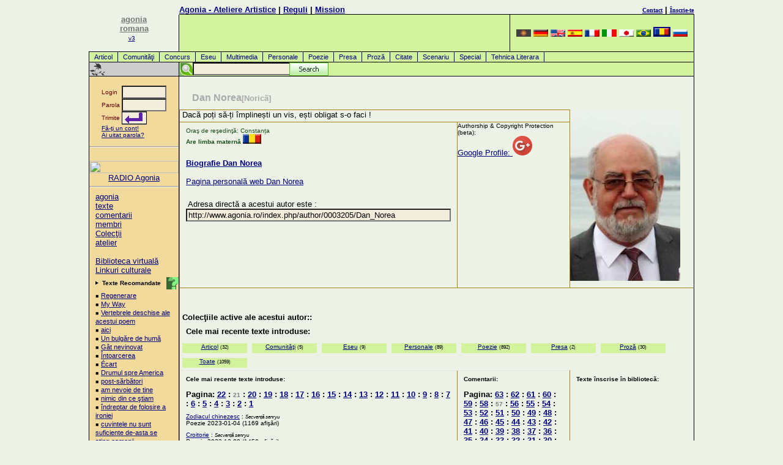

--- FILE ---
content_type: text/html
request_url: https://romana.agonia.net/index.php/author/0003205/cpage/57/page/21/Dan%20Norea
body_size: 28741
content:
<!DOCTYPE HTML PUBLIC "-//W3C//DTD HTML 4.0 Transitional//EN">
<HTML lang="ro">
<HEAD>
<TITLE>Dan Norea (Noricã) : Poezie, Proză, Biografie, comentarii, texte</TITLE>
<META http-equiv="Content-Type" content="text/html; charset=UTF-8">
<meta name="viewport" content="width=device-width, initial-scale=1">
<LINK href="/agonia.css" type="text/css" rel="STYLESHEET">
<link rel="alternate" type="application/rss+xml" href="/rss.php" title="Poezii, Literatura, Atelier Literar">
<META name="keywords" content="poezie, poezii, romania, Romania, roman, poet, poetul, vers, cultura, cultural, eseu, proza, texte, text, literatura, clasic, concurs, concursuri, comentariu, comentarii,  haiku, critic, eseu, personale, articole, concurs, presa, special, tehnica literara, multimedia, scenariu, proza, redactor, biblioteca, Evenimente, Carte, Societate, literaturii, culturii">
<meta name="description" content="Dan Norea (Noricã) : Poezie, Proză, Biografie, comentarii, texte">
<META content=TRUE name=MSSmartTagsPreventParsing>
<META http-equiv=Pragma content=no-cache>
<META http-equiv=expires content="Wed, 01 Aug 1997 08:37:00 GMT">
<meta name="ICBM" content="44.44, 26.1">

<!-- Place this tag in your head or just before your close body tag -->
<script type="40990995b3a93793f383cffc-text/javascript" src="https://apis.google.com/js/plusone.js">
  {lang: 'ro'}
  </script>

</HEAD>
<BODY text="#000000" vLink="#666666" aLink="#666666" link="#0000cc" bgColor="#E9F2D9">
<DIV align="center">
<a href="/cdn-cgi/l/email-protection#0f7b7d6e7f4f7560616e217d60"></a>
<!-- menu.tpl template start -->
<TABLE cellSpacing=0 cellPadding=0 width="990" border=0>
  <TBODY>
	<!--TR>
		<TD class=gridLine1 vAlign=top width="1"><IMG height=1 alt="poezii" src="/images/home/shim.gif" width=1></TD>
		<TD class=gridLine1 vAlign=top width="146"><IMG height=1 alt="poezii" src="/images/home/shim.gif" width=146></TD>
		<TD class=gridLine1 vAlign=top width="1"><IMG height=1 alt="poezii" src="/images/home/shim.gif" width=1></TD>
		<TD class=gridLine1 vAlign=top><IMG height=1 alt="poezii" src="/images/home/shim.gif"></TD>
		<TD class=gridLine1 vAlign=top align=left width="1"><IMG height=1 alt="poezii" src="/images/home/shim.gif" width=1></TD>
		<TD class=gridLine1 vAlign=top><IMG height=1 alt="poezii" src="/images/home/shim.gif" width=300></TD>
		<TD class=gridLine1 vAlign=top width="1"><IMG height=1 alt="poezii" src="/images/home/shim.gif" width=1></TD>
	</TR-->
	<TR>
		<TD rowspan="3" vAlign=top align=right width="1"></TD>
		<td rowspan="3" align="center" width="146" valign="bottom">
		<A href="/"><font color="#777777" size=2><b>agonia<br>romana</b></font><br><font size=1>v3</font></A>
		<!--<IMG height=100 alt=agonia src="/images/home/palmier1.png" width=70 border=0>-->&nbsp;<br><br></td>
		<td width="1"></td>
		<td align="left" valign="bottom"><b><a href="/">Agonia - Ateliere Artistice</a>&nbsp;|&nbsp;<a rel="nofollow" href="/includes/index.php#rules">Reguli</a>&nbsp;|&nbsp;<!--a rel="nofollow" href="/includes/index.php#advertise">Publicitate</a--><a href="/mission.php">Mission</a></b></td>
		<td width="1"></td>
		<td align="right" valign="bottom"><b><a rel="nofollow" href="/includes/index.php#contact"><font size="1" face="verdana">Contact</font></a>&nbsp;|&nbsp;<a rel="nofollow" href="/register.php"><font size="1" face="verdana">Înscrie-te</font></a></b></td>
		<td width="1"></td>
	</TR>
	<TR>
		<TD class=gridLine1 vAlign=top width="1"><IMG height=1 alt="poezii" src="/images/home/shim.gif" width=1></TD>
		<TD class=gridLine vAlign=top width="99%"><IMG height=1 alt="poezii" src="/images/home/shim.gif"></TD>
		<TD class=gridLine vAlign=top align=left width="1"><IMG height=1 alt="poezii" src="/images/home/shim.gif" width=1></TD>
		<TD class=gridLine vAlign=top><IMG height=1 alt="poezii" src="/images/home/shim.gif" width=300></TD>
		<TD class=gridLine vAlign=top width="1"><IMG height=1 alt="poezii" src="/images/home/shim.gif" width=1></TD>
	</TR>
  <TR>
	<TD class=gridLine1 vAlign=top width="1" bgColor="#000000">
		<IMG height=1 alt="poezii" src="/images/home/shim.gif" width=1>
	</TD>
	<td height="60" align="right" valign="bottom" bgcolor="#d2f29d">
		<!--<font color=gray size=1> Promo: </font><a href=http://parfumeriamea.ro target=_new><img src="/images/banners/ParfumeriaMeaCuFunda.png" border="0" alt=""></a>-->
	</td>
	<TD class=gridLine vAlign=top align=left width="1" bgColor="#000000"><BR></TD>
	<TD align=center bgcolor="#d2f29d" width=300>
		<!-- box_language.tpl template start -->
<A href="http://armana.agonia.net" title="armana Poezii, Poezie"><img width=24 height=12 border=0 src="/images/flags/flag-aro.png" alt="armana Poezii, Poezie"></a> <A href="http://deutsch.agonia.net" title="deutsch Poezii, Poezie"><img width=24 height=12 border=0 src="/images/flags/flag-deu.png" alt="deutsch Poezii, Poezie"></a> <A href="http://english.agonia.net" title="english Poezii, Poezie"><img width=24 height=12 border=0 src="/images/flags/flag-eng.png" alt="english Poezii, Poezie"></a> <A href="http://espanol.agonia.net" title="espanol Poezii, Poezie"><img width=24 height=12 border=0 src="/images/flags/flag-esp.png" alt="espanol Poezii, Poezie"></a> <A href="http://francais.agonia.net" title="francais Poezii, Poezie"><img width=24 height=12 border=0 src="/images/flags/flag-fra.png" alt="francais Poezii, Poezie"></a> <A href="http://italiano.agonia.net" title="italiano Poezii, Poezie"><img width=24 height=12 border=0 src="/images/flags/flag-ita.png" alt="italiano Poezii, Poezie"></a> <A href="http://japanese.agonia.net" title="japanese Poezii, Poezie"><img width=24 height=12 border=0 src="/images/flags/flag-jpn.png" alt="japanese Poezii, Poezie"></a> <A href="http://portugues.agonia.net" title="portugues Poezii, Poezie"><img width=24 height=12 border=0 src="/images/flags/flag-por.png" alt="portugues Poezii, Poezie"></a> <A href="http://www.agonia.ro" title="romana Poezii, Poezie"><img width=24 height=12 border=2 src="/images/flags/flag-ron.png" alt="romana Poezii, Poezie"></a> <A href="http://russkaia.agonia.net" title="russkaia Poezii, Poezie"><img width=24 height=12 border=0 src="/images/flags/flag-rus.png" alt="russkaia Poezii, Poezie"></a> 
<!-- box_language.tpl template end -->
	<TD class=gridLine vAlign=top align=left width="1" bgColor="#000000"><BR></TD></TR>
  <TR><td height=1 colspan=7 bgcolor="#000000"></td></tr>
  <TR>
	<TD vAlign=top bgcolor="black" width="1"><br></TD>
	<td colspan="5" bgcolor="#d2f29d" width="99%"><A class="menu" href="/index.php/texts/article/Articol">Articol</A>
<A class="menu" href="/index.php/texts/community/Comunităţi">Comunităţi</A>
<A class="menu" href="/index.php/texts/contest/Concurs">Concurs</A>
<A class="menu" href="/index.php/texts/essay/Eseu">Eseu</A>
<A class="menu" href="/index.php/texts/multimedia/Multimedia">Multimedia</A>
<A class="menu" href="/index.php/texts/personals/Personale">Personale</A>
<A class="menu" href="/index.php/texts/poetry/Poezie">Poezie</A>
<A class="menu" href="/index.php/texts/press/Presa">Presa</A>
<A class="menu" href="/index.php/texts/prose/Proză">Proză</A>
<A class="menu" href="/index.php/texts/quote/Citate">Citate</A>
<A class="menu" href="/index.php/texts/screenplay/Scenariu">Scenariu</A>
<A class="menu" href="/index.php/texts/special/Special">Special</A>
<A class="menu" href="/index.php/texts/technique/Tehnica Literara">Tehnica Literara</A>
</td>
	<td bgcolor="black" width="1"><br></td>
  </TR>
  	<tr><td height=1 colspan=7 bgcolor="#000000"></td></tr>
  <TR>
    <TD class=gridLine vAlign=top align=left width="1" bgColor="#000000"><BR></TD>
    <TD vAlign=middle align=left width="146"><a href="" target=_top><IMG alt="Poezii Rom�nesti - Romanian Poetry" src="/images/home/bb.gif" border=0></a></TD>
    <TD class=gridLine vAlign=top align=left width="1" bgColor="#000000"><BR></TD>
    <TD vAlign=top align=left bgColor="#D2F29D" colspan=3>
    <!--<IMG height=22 alt="poezii" src="/images/home/shim.gif" width=10 border=0>-->

    <div id="search">
    <!-- Google CSE Search Box Begins -->
        <form id="searchbox_008257588871973284429:umi2ovmsjtc" action="/cautare.php">
        <input type="hidden" name="cx" value="008257588871973284429:umi2ovmsjtc">
        <input type="hidden" name="cof" value="FORID:11">
	<input style="position:absolute;left:22px;" name="q" type="text" size="20">
        <!--<input type="submit" name="sa" value="Search">-->
	<input id="searchbutton" type="image" name="sa" src="/images/searchbutton.gif">
	</form>
	<!--<script type="text/javascript" src="http://google.com/coop/cse/brand?form=searchbox_008257588871973284429%3Aumi2ovmsjtc"></script>-->
    <!-- Google CSE Search Box Ends -->
    </div>		  
    </TD>
    <TD class=gridLine vAlign=top align=left width="1" bgColor="#000000"><BR></TD>
  </TR>
	<TR>
		<TD class=gridLine vAlign=top bgColor="#000000" colSpan=7><IMG height=1 alt="poezii" src="/images/home/shim.gif" width=1 border=0></TD>
  </TR>
</TBODY>
</TABLE>
<!-- menu.tpl template end --><!-- COL1 -->
<TABLE cellSpacing=0 cellPadding=0 width="990" border=0>
  <TBODY>
  <TR>
    <TD class=gridLine vAlign=top width=1 bgColor="#000000"><BR></TD>

<TD class=globalNav vAlign=top width=146><!-- <col_1/> --><!-- left colored navigation table -->

<form action="/login.php" method="post">
<br>
	<table align=center width="100" border="0" cellspacing="0" cellpadding="0">
		<tr>
			<td><font face="Verdana, Arial, Helvetica,sans-serif" size="1" color="#660000">Login&nbsp;</font></td>
			<td><INPUT tabindex="1" TYPE="text" name="username" size="7" maxlength="30"></td>
		</tr>
		<tr>
			<td><font face="Verdana, Arial, Helvetica,sans-serif" size="1" color="#660000">Parola&nbsp;</font></td>
			<td><INPUT tabindex="2" TYPE="password" name="password" size="7" maxlength="30"></td>
		</tr>
		<tr>
			<td><font face="Verdana, Arial, Helvetica,sans-serif" size="1" color="#660000">Trimite</font></td>
			<td><input tabindex="3" type=image align=left src="/images/home/login_go_h.png"></td>
		</tr>
		<tr>
			<td colspan=2 height="20"><font face="Verdana, Arial, Helvetica,sans-serif" color="navy" size="1"><A href="/register.php">Fă-ţi un cont!</a><br>
			<a rel="nofollow" href="/lostpass1.php">Ai uitat parola?</a>
			</font>
			</td>
		</tr>
	</table>
	<INPUT TYPE="hidden" name="loginSubmit_home" value="loginSubmit_home">
</form>
<hr /><br />
<a href=https://radio.agonia.eu/public/agonia target=_blank>
<img src=https://radio.agonia.eu/static/uploads/agonia/album_art.1742394954.webp width="100%">
</a>
<center>
<a href=https://radio.agonia.eu/public/agonia target=_blank>RADIO Agonia</a>
</center>
<hr /><p>
		  <A href="/index.php">agonia</A><BR>
		  <A href="/index.php/texts/all/texte">texte</A><BR>
		  <A href="/index.php/comments/all/comentarii">comentarii</A><BR>
		  <A href="/index.php/authors/all/membri">membri</A><BR>
		  <A href="/index.php/subjects/all/Colecţii">Colecţii</A><BR>
		  <A href="/index.php/workshop/all/atelier">atelier</A><BR><br>
		  <A rel="nofollow" href="/index.php/clasics/all/Biblioteca virtuală" title="Biblioteca Virtuală este un proiect aflat încă în lucru!">Biblioteca virtuală</A><BR> 
		  <A rel="nofollow" href="/linkuri-literare.php" target="_blank">Linkuri culturale</A><BR>
		  
<!--		  <A rel="nofollow" href="/mod/search/">căutare</A><BR><A href="http://local.agonia.ro/audio/index.html">Audio</A><BR>
		  <A rel="nofollow" href="/index.php/help/ron/">ajutor</A><BR>
		  <IMG alt=_______ src="/images/home/rule_trans.gif" vspace=3><BR>
		  <A rel="nofollow" href="/index.php/contact/ron/">contact</A><BR>
		  <A href="/index.php/authors/ron/level/columnist/">Columnists</A><BR>
		  <A rel="nofollow" href="/index.php/texts/ron/topic/corrections/">Corrections</A>
-->
</p>
<img alt="." align=right src="/images/home/help.gif" title="Textele Recomandate sunt alese de editorii acestui site şi sunt considerate cele mai bune creaţii postate recent."><p><IMG height=7 alt="." src="/images/home/arrow.gif" width=8 border=0><FONT face="Verdana, Arial, Helvetica, sans-serif" size=1> <B>Texte Recomandate</B></font>
<p class="adb">
&#65517; <a href="/index.php/poetry/14198851/Regenerare" title="Diana Manaila ">Regenerare</A><br>
&#65517; <a href="/index.php/poetry/14198831/My_Way" title="Radu Tudor Ciornei">My Way</A><br>
&#65517; <a href="/index.php/poetry/14198829/Vertebrele_deschise_ale_acestui_poem" title="Zavalic Antonia-Luiza">Vertebrele deschise ale acestui poem</A><br>
&#65517; <a href="/index.php/poetry/14198824/aici" title="enea gela">aici</A><br>
&#65517; <a href="/index.php/poetry/14198822/Un_bulgăre_de_humă" title="Amur Vasilian">Un bulgăre de humă</A><br>
&#65517; <a href="/index.php/poetry/14198812/Gât_nevinovat" title="Adrian A. Agheorghesei">Gât nevinovat</A><br>
&#65517; <a href="/index.php/poetry/14198810/Întoarcerea" title="Alina Manole">Întoarcerea</A><br>
&#65517; <a href="/index.php/poetry/14198750/Écart" title="Diana Manaila ">Écart</A><br>
&#65517; <a href="/index.php/poetry/14198698/Drumul_spre_America" title="Alexandru Manta">Drumul spre America</A><br>
&#65517; <a href="/index.php/poetry/14198695/post-sărbători" title="Tiberiu Hangan">post-sărbători</A><br>
&#65517; <a href="/index.php/personals/14198692/am_nevoie_de_tine" title="enea gela">am nevoie de tine</A><br>
&#65517; <a href="/index.php/poetry/14198664/nimic_din_ce_ştiam" title="Ottilia Ardeleanu">nimic din ce ştiam</A><br>
&#65517; <a href="/index.php/personals/14198642/îndreptar_de_folosire_a_ironiei" title="dan herciu">îndreptar de folosire a ironiei</A><br>
&#65517; <a href="/index.php/poetry/14198640/cuvintele_nu_sunt_suficiente_de-asta_se_ating_oamenii" title="Nuta Craciun">cuvintele nu sunt suficiente de-asta se ating oamenii</A><br>
&#65517; <a href="/index.php/poetry/14198631/Golirea" title="Djamal Mahmoud">Golirea</A><br>
&#65517; <a href="/index.php/poetry/14198596/O_fericire_cu_fräulein_Johanna,_alias_lelița_Ioana" title="George Pașa">O fericire cu fräulein Johanna, alias lelița Ioana</A><br>
</p><IMG height=24 alt="Linkuri culturale" src="/images/home/bbb.gif" width=146 border=0>
<p class="adb">
 <A href="https://www.poezie.ro/index.php/workshop/dictionary/dictionar-de-rime.html" target=new>Dictionar de rime</A><br>
</p>
<IMG height=23 alt="forum" src="/images/home/bbb.gif" width=146 border=0><p>
<B>Contact</B>
<P class="adb">
<a rel="nofollow" href="/cdn-cgi/l/email-protection#30535f5e445153447051575f5e59511e5e55440f4345525a5553440d535f5e445153441d555459445f4259">Contact Email</A><br>
<a rel="nofollow" href="/cdn-cgi/l/email-protection#1f7a7b766b706d5f7e787071767e31717a6b206c6a7d757a7c6b22737a6b6b7a6d326b70327a7b766b706d">Trimite o scrisoare catre editor</A>
</p>

	  <!-- end left col navigation nested table --></TD>    
    <TD class=gridLine vAlign=top width=1 bgColor="#000000"><BR>
    </TD>
			<!-- COL2-3-4 -->
			<TD align="right" vAlign=top><!-- <col_2 & col_3/> --><!-- 1 outta 4 --><!-- begin default pre content  --><!-- layout editorial -->
	<table border="0" width="100%" cellspacing="0" cellpadding="0">
		<tr>
			<td width="50">&nbsp;</td>
			<td width="95%"><Br /><h1>Dan Norea<small>[Noricã]</small></h1></td>
			<td width="50">&nbsp;</td>
		</tr>
	</table>
	<table width="100%" border="0" cellspacing="0" cellpadding="0">
		<tr height="1">
			<td colspan="5" bgcolor="#a5850c" height="1"></td>
		</tr>
		<tr height="14">
			<td rowspan="19" valign="top" bgcolor="#a5850c" width="1"><img src="/images/home/empty.gif" alt="" height="1" width="1" border="0"></td>
			<td colspan="3" valign="top" height="19">&nbsp;Dacă poți să-ți împlinești un vis, ești obligat s-o faci !</td>
			<td rowspan="3" bgcolor="#a5850c" width="1"></td>
			<td rowspan="3" valign="top" width="25%"><font size="1" color="#174d17" face="Verdana,Arial,Helvetica,sans-serif"><img src="/images/users/003205-m.jpg" width="180" border="0" alt="Noricã"><br>
					<br>
				</font></td>
		</tr>
		<tr height="1">
			<td colspan="3" bgcolor="#a5850c" height="1"></td>
		</tr>
		<tr>
			<td valign="top">
				<p><font size="1" color="#174d17" face="Verdana,Arial,Helvetica,sans-serif">
				Oraş de reşedinţă: Constanța<br>
						<b>Are limba maternă </b><a href="?newlang=ron"><img alt="Are limba maternă" border=0 src="/images/flags/flag-ron.png"></a><br>
										<br>
						<!--<a href="/index.php/biography/0003205/style/confirmat"> Biografie </a>--><br>
					</font><b><A href="#bio">Biografie Dan Norea</a></b><br>
					<!--				_EDITORSQUOTE--><br>
					<a href="https://romana.agonia.net/index.php/author/0003205/Dan Norea" target=_top>Pagina personală web Dan Norea</a><br />
					<font size="1" color="#174d17" face="Verdana,Arial,Helvetica,sans-serif"><br>
						<!--				_EDITORSQUOTE--><br>
						
						&nbsp;</font>Adresa directă a acestui autor este :&nbsp;<br>
					<INPUT type="text" name="Direct Link" value="http://www.agonia.ro/index.php/author/0003205/Dan_Norea" size="52"><br />
					</p>
			</td>
			<td bgcolor="#a5850c" width="1"></td>
			<td valign="top"><font size="1">Authorship & Copyright Protection (beta):</font><br />
										<a rel="me" href="https://profiles.google.com/">Google Profile: <img src="https://www.google.com/images/icons/ui/gprofile_button-32.png"></a>
								</td>
		</tr>
		<tr height="1">
			<td colspan="5" valign="top" bgcolor="#a5850c" height="1"></td>
		</tr>
		<tr height="30">
			<td colspan="5" align="right" valign="bottom" height="40">
				<!--JURNALUL <p><a href="/index.php/jurnal/0003205/index.html">&nbsp;Jurnal de Dan Norea</a></p>--><font size="1">  </font>
				
				</td>
		</tr>
		<tr>
			<td colspan="5" bgcolor="#a5850c"></td>
		</tr>
		<tr>
			<td colspan="5"><b>&nbsp;Colecţiile active ale acestui autor::</b>
					</td>
		</tr>
		<tr>
			<td colspan="5" bgcolor="#a5850c"></td>
		</tr>
		<tr height="70">
			<td colspan="5" height="70">
				<p><b>Cele mai recente texte introduse:</b></p>
				<p>	   <div id="layer_f_menu" align="center"><a href="/index.php/author/0003205/cpage/57/type/article/Articol">Articol</a> <small>(32)</small></div>
					   <div id="layer_f_menu" align="center"><a href="/index.php/author/0003205/cpage/57/type/community/Comunităţi">Comunităţi</a> <small>(5)</small></div>
					   <div id="layer_f_menu" align="center"><a href="/index.php/author/0003205/cpage/57/type/essay/Eseu">Eseu</a> <small>(9)</small></div>
					   <div id="layer_f_menu" align="center"><a href="/index.php/author/0003205/cpage/57/type/personals/Personale">Personale</a> <small>(89)</small></div>
					   <div id="layer_f_menu" align="center"><a href="/index.php/author/0003205/cpage/57/type/poetry/Poezie">Poezie</a> <small>(892)</small></div>
					   <div id="layer_f_menu" align="center"><a href="/index.php/author/0003205/cpage/57/type/press/Presa">Presa</a> <small>(2)</small></div>
					   <div id="layer_f_menu" align="center"><a href="/index.php/author/0003205/cpage/57/type/prose/Proză">Proză</a> <small>(30)</small></div>
					   <div id="layer_f_menu" align="center"><a href="/index.php/author/0003205/cpage/57/type/all/Toate">Toate</a> <small>(1059)</small></div>
					  </p></td>
		</tr>
		<tr>
			<td colspan="5" bgcolor="#a5850c"></td>
		</tr>
		<tr height="1">
			<td colspan="3" bgcolor="#e6e6e6" height="1"></td>
			<td bgcolor="#a5850c" width="1" height="1"></td>
			<td width="25%" height="1"></td>
		</tr>
		<tr>
			<td>
				<p><b><font size="1">Cele mai recente texte introduse:</font></b></p>
			</td>
			<td bgcolor="#a5850c" width="1"><img src="/images/home/empty.gif" alt="" height="1" width="1" border="0"></td>
			<td width="25%">
				<p><b><font size="1">Comentarii: </font></b></p>
			</td>
			<td bgcolor="#a5850c" width="1"><img src="/images/home/empty.gif" alt="" height="1" width="1" border="0"></td>
			<td width="25%">
				<p><font size="1"><b>Texte înscrise în bibliotecă:</b></font></p>
			</td>
		</tr>
		<tr>
			<td colspan="5" bgcolor="#a5850c"></td>
		</tr>
		<tr valign="top">
			<td><p><font size="2"><b>Pagina: <a href="/index.php/author/0003205/cpage/57/page/22/Dan Norea">22</a> : <font color=gray size=1>21</font> : <a href="/index.php/author/0003205/cpage/57/page/20/Dan Norea">20</a> : <a href="/index.php/author/0003205/cpage/57/page/19/Dan Norea">19</a> : <a href="/index.php/author/0003205/cpage/57/page/18/Dan Norea">18</a> : <a href="/index.php/author/0003205/cpage/57/page/17/Dan Norea">17</a> : <a href="/index.php/author/0003205/cpage/57/page/16/Dan Norea">16</a> : <a href="/index.php/author/0003205/cpage/57/page/15/Dan Norea">15</a> : <a href="/index.php/author/0003205/cpage/57/page/14/Dan Norea">14</a> : <a href="/index.php/author/0003205/cpage/57/page/13/Dan Norea">13</a> : <a href="/index.php/author/0003205/cpage/57/page/12/Dan Norea">12</a> : <a href="/index.php/author/0003205/cpage/57/page/11/Dan Norea">11</a> : <a href="/index.php/author/0003205/cpage/57/page/10/Dan Norea">10</a> : <a href="/index.php/author/0003205/cpage/57/page/9/Dan Norea">9</a> : <a href="/index.php/author/0003205/cpage/57/page/8/Dan Norea">8</a> : <a href="/index.php/author/0003205/cpage/57/page/7/Dan Norea">7</a> : <a href="/index.php/author/0003205/cpage/57/page/6/Dan Norea">6</a> : <a href="/index.php/author/0003205/cpage/57/page/5/Dan Norea">5</a> : <a href="/index.php/author/0003205/cpage/57/page/4/Dan Norea">4</a> : <a href="/index.php/author/0003205/cpage/57/page/3/Dan Norea">3</a> : <a href="/index.php/author/0003205/cpage/57/page/2/Dan Norea">2</a> : <a href="/index.php/author/0003205/cpage/57/page/1/Dan Norea">1</a> </b></font></p><!--<a href='showcomm/1/index.html'><b>Arată şi numărul de comentarii la fiecare text, lângă numărul de vizionări.</b></a><br>
					ATENŢIE: Afişarae numărului de comentarii încetineşte DRASTIC afişarea acestei pagini!-->
											<p><font face="Verdana, Arial, Helvetica, sans-serif" color=#000000 size=1>
						<a href="/index.php/poetry/14166549/Zodiacul_chinezesc">
						Zodiacul chinezesc</a> 
						 : <i><small>Secvență senryu</small></i><br>Poezie 2023-01-04 (1169  afişări)<br>
						<b></b> </font></p>
										<p><font face="Verdana, Arial, Helvetica, sans-serif" color=#000000 size=1>
						<a href="/index.php/poetry/14166084/Croitorie">
						Croitorie</a> 
						 : <i><small>Secvență senryu</small></i><br>Poezie 2022-12-08 (1450  afişări)<br>
						<b></b> </font></p>
										<p><font face="Verdana, Arial, Helvetica, sans-serif" color=#000000 size=1>
						<a href="/index.php/poetry/14165411/Ut_pictura_poesis">
						Ut pictura poesis</a> 
						 : <i><small>Secvență senryu</small></i><br>Poezie 2022-11-01 (1228  afişări)<br>
						<b></b> </font></p>
										<p><font face="Verdana, Arial, Helvetica, sans-serif" color=#000000 size=1>
						<a href="/index.php/article/14165170/Ce_pace_ieri..._-_Petru-Ioan_Gârda">
						Ce pace ieri... - Petru-Ioan Gârda</a> 
						 : <i><small>Cronica unui volum de Poezii</small></i><br>Articol 2022-10-18 (1210  afişări)<br>
						<b></b> </font></p>
										<p><font face="Verdana, Arial, Helvetica, sans-serif" color=#000000 size=1>
						<a href="/index.php/poetry/14164997/Înapoi_la_școală">
						Înapoi la școală</a> 
						<img width=10 src="/images/home/star_bul.png"> : <i><small>Secvență senryu</small></i><br>Poezie 2022-10-08 (1791  afişări)<br>
						<b></b> </font></p>
										<p><font face="Verdana, Arial, Helvetica, sans-serif" color=#000000 size=1>
						<a href="/index.php/poetry/14164345/Canale">
						Canale</a> 
						 : <i><small>Secvență senryu</small></i><br>Poezie 2022-09-05 (1598  afişări)<br>
						<b></b> </font></p>
										<p><font face="Verdana, Arial, Helvetica, sans-serif" color=#000000 size=1>
						<a href="/index.php/poetry/14163821/Înmormântări">
						Înmormântări</a> 
						 : <i><small>Secvență senryu</small></i><br>Poezie 2022-08-02 (1932  afişări)<br>
						<b></b> </font></p>
										<p><font face="Verdana, Arial, Helvetica, sans-serif" color=#000000 size=1>
						<a href="/index.php/poetry/14163237/Lumea_basmelor">
						Lumea basmelor</a> 
						<img width=10 src="/images/home/star_bul.png"> : <i><small>Secvență senryu</small></i><br>Poezie 2022-06-30 (2448  afişări)<br>
						<b></b> </font></p>
										<p><font face="Verdana, Arial, Helvetica, sans-serif" color=#000000 size=1>
						<a href="/index.php/poetry/14162711/Lactate">
						Lactate</a> 
						 : <i><small>Secvență senryu</small></i><br>Poezie 2022-06-01 (2084  afişări)<br>
						<b></b> </font></p>
										<p><font face="Verdana, Arial, Helvetica, sans-serif" color=#000000 size=1>
						<a href="/index.php/poetry/14162170/Recensământ">
						Recensământ</a> 
						 : <i><small>Secvență senryu</small></i><br>Poezie 2022-05-01 (1558  afişări)<br>
						<b></b> </font></p>
										<p><font face="Verdana, Arial, Helvetica, sans-serif" color=#000000 size=1>
						<a href="/index.php/poetry/14161654/Fizionomie">
						Fizionomie</a> 
						 : <i><small>Secvență senryu</small></i><br>Poezie 2022-04-03 (1612  afişări)<br>
						<b></b> </font></p>
										<p><font face="Verdana, Arial, Helvetica, sans-serif" color=#000000 size=1>
						<a href="/index.php/poetry/14160609/Păianjeni">
						Păianjeni</a> 
						 : <i><small>Secvență senryu</small></i><br>Poezie 2022-02-02 (2021  afişări)<br>
						<b></b> </font></p>
										<p><font face="Verdana, Arial, Helvetica, sans-serif" color=#000000 size=1>
						<a href="/index.php/poetry/14159969/Noaptea_dintre_ani_">
						Noaptea dintre ani </a> 
						 : <i><small>Secvență senryu</small></i><br>Poezie 2022-01-02 (2142  afişări)<br>
						<b></b> </font></p>
										<p><font face="Verdana, Arial, Helvetica, sans-serif" color=#000000 size=1>
						<a href="/index.php/poetry/14159368/Mitologie">
						Mitologie</a> 
						<img width="10" src="/images/home/star_red.png" alt="text recomandat de"><img width=10 src="/images/home/star_bul.png"> : <i><small>Secvență senryu</small></i><br>Poezie 2021-11-30 (3446  afişări)<br>
						<b></b> </font></p>
										<p><font face="Verdana, Arial, Helvetica, sans-serif" color=#000000 size=1>
						<a href="/index.php/poetry/14158864/Angajări">
						Angajări</a> 
						 : <i><small>Secvență senryu</small></i><br>Poezie 2021-11-02 (1701  afişări)<br>
						<b></b> </font></p>
										<p><font face="Verdana, Arial, Helvetica, sans-serif" color=#000000 size=1>
						<a href="/index.php/poetry/14158273/Retușări">
						Retușări</a> 
						 : <i><small>Secvență senryu</small></i><br>Poezie 2021-09-29 (2072  afişări)<br>
						<b></b> </font></p>
										<p><font face="Verdana, Arial, Helvetica, sans-serif" color=#000000 size=1>
						<a href="/index.php/poetry/14157796/Criza_vârstei_de_mijloc">
						Criza vârstei de mijloc</a> 
						 : <i><small>Secvență senryu</small></i><br>Poezie 2021-09-01 (1671  afişări)<br>
						<b></b> </font></p>
										<p><font face="Verdana, Arial, Helvetica, sans-serif" color=#000000 size=1>
						<a href="/index.php/poetry/14157745/Din_Șanț_..._în_șanț">
						Din Șanț ... în șanț</a> 
						 : <i><small>Epigrame - Premiul special al revistei “Izvorul Someșului”</small></i><br>Poezie 2021-08-30 (1513  afişări)<br>
						<b></b> </font></p>
										<p><font face="Verdana, Arial, Helvetica, sans-serif" color=#000000 size=1>
						<a href="/index.php/poetry/14157112/Hai_la_o_bere!">
						Hai la o bere!</a> 
						 : <i><small>Secvență senryu</small></i><br>Poezie 2021-08-08 (1887  afişări)<br>
						<b></b> </font></p>
										<p><font face="Verdana, Arial, Helvetica, sans-serif" color=#000000 size=1>
						<a href="/index.php/poetry/14156400/Fructe_de_pădure">
						Fructe de pădure</a> 
						 : <i><small>Secvență senryu</small></i><br>Poezie 2021-07-01 (1783  afişări)<br>
						<b></b> </font></p>
										<p><font face="Verdana, Arial, Helvetica, sans-serif" color=#000000 size=1>
						<a href="/index.php/poetry/14156350/Pandemie_și_pandalie">
						Pandemie și pandalie</a> 
						<img width="10" src="/images/home/star_red.png" alt="text recomandat de"><img width=10 src="/images/home/star_bul.png"><img width=10 src="/images/home/star_bul.png"><img width=10 src="/images/home/star_bul.png"> : <i><small>Premiul III la Festivalul Eterna epigramă - Cluj-Napoca 2021</small></i><br>Poezie 2021-06-28 (4720  afişări)<br>
						<b></b> </font></p>
										<p><font face="Verdana, Arial, Helvetica, sans-serif" color=#000000 size=1>
						<a href="/index.php/article/14156024/Șaia_pipenu">
						Șaia pipenu</a> 
						<img width="10" src="/images/home/star_red.png" alt="text recomandat de"><img width=10 src="/images/home/star_bul.png"><img width=10 src="/images/home/star_bul.png"><img width=10 src="/images/home/star_bul.png"> : <i><small></small></i><br>Articol 2021-06-11 (5154  afişări)<br>
						<b></b> </font></p>
										<p><font face="Verdana, Arial, Helvetica, sans-serif" color=#000000 size=1>
						<a href="/index.php/poetry/14155948/Schimbul_de_noapte">
						Schimbul de noapte</a> 
						 : <i><small>Secvență senryu</small></i><br>Poezie 2021-06-07 (2327  afişări)<br>
						<b></b> </font></p>
										<p><font face="Verdana, Arial, Helvetica, sans-serif" color=#000000 size=1>
						<a href="/index.php/prose/14155271/Frații">
						Frații</a> 
						 : <i><small>Fragment din volumul Povestiri biblice răstălmăcite</small></i><br>Proză 2021-05-05 (1886  afişări)<br>
						<b></b> </font></p>
										<p><font face="Verdana, Arial, Helvetica, sans-serif" color=#000000 size=1>
						<a href="/index.php/poetry/14155238/Electrocasnice">
						Electrocasnice</a> 
						 : <i><small>Secvență senryu</small></i><br>Poezie 2021-05-03 (2100  afişări)<br>
						<b></b> </font></p>
										<p><font face="Verdana, Arial, Helvetica, sans-serif" color=#000000 size=1>
						<a href="/index.php/poetry/14154458/Târgul_de_vechituri">
						Târgul de vechituri</a> 
						 : <i><small>Secvență senryu</small></i><br>Poezie 2021-03-31 (1632  afişări)<br>
						<b></b> </font></p>
										<p><font face="Verdana, Arial, Helvetica, sans-serif" color=#000000 size=1>
						<a href="/index.php/poetry/14153767/Vaccinare">
						Vaccinare</a> 
						 : <i><small>Secvență senryu</small></i><br>Poezie 2021-03-01 (2190  afişări)<br>
						<b></b> </font></p>
										<p><font face="Verdana, Arial, Helvetica, sans-serif" color=#000000 size=1>
						<a href="/index.php/poetry/14153118/Dietă">
						Dietă</a> 
						 : <i><small>Secvență senryu</small></i><br>Poezie 2021-01-29 (1778  afişări)<br>
						<b></b> </font></p>
										<p><font face="Verdana, Arial, Helvetica, sans-serif" color=#000000 size=1>
						<a href="/index.php/poetry/14153018/Epigrame_trimise_la_Mizil_2020-2021">
						Epigrame trimise la Mizil 2020-2021</a> 
						 : <i><small></small></i><br>Poezie 2021-01-25 (1752  afişări)<br>
						<b></b> </font></p>
										<p><font face="Verdana, Arial, Helvetica, sans-serif" color=#000000 size=1>
						<a href="/index.php/prose/14152890/_Iadul">
						 Iadul</a> 
						 : <i><small>Proză fantastică</small></i><br>Proză 2021-01-21 (2420  afişări)<br>
						<b></b> </font></p>
										<p><font face="Verdana, Arial, Helvetica, sans-serif" color=#000000 size=1>
						<a href="/index.php/poetry/14152292/Hai_la_vot!">
						Hai la vot!</a> 
						 : <i><small>Secvență senryu</small></i><br>Poezie 2021-01-02 (1895  afişări)<br>
						<b></b> </font></p>
										<p><font face="Verdana, Arial, Helvetica, sans-serif" color=#000000 size=1>
						<a href="/index.php/poetry/14150728/Bazar">
						Bazar</a> 
						 : <i><small>Secvență senryu</small></i><br>Poezie 2020-10-31 (1757  afişări)<br>
						<b></b> </font></p>
										<p><font face="Verdana, Arial, Helvetica, sans-serif" color=#000000 size=1>
						<a href="/index.php/prose/14150524/Covid-40">
						Covid-40</a> 
						 : <i><small>Proză, să sperăm, SF</small></i><br>Proză 2020-10-22 (2218  afişări)<br>
						<b></b> </font></p>
										<p><font face="Verdana, Arial, Helvetica, sans-serif" color=#000000 size=1>
						<a href="/index.php/poetry/14150028/Din_lumea_celor_care_nu_cuvântă">
						Din lumea celor care nu cuvântă</a> 
						 : <i><small>Secvență senryu</small></i><br>Poezie 2020-10-01 (1942  afişări)<br>
						<b></b> </font></p>
										<p><font face="Verdana, Arial, Helvetica, sans-serif" color=#000000 size=1>
						<a href="/index.php/prose/14149517/Îngerul_lui_Petrică_-_2">
						Îngerul lui Petrică - 2</a> 
						 : <i><small>P.2 - O bârfă între îngeri </small></i><br>Proză 2020-09-08 (4047  afişări)<br>
						<b></b> </font></p>
										<p><font face="Verdana, Arial, Helvetica, sans-serif" color=#000000 size=1>
						<a href="/index.php/prose/14149490/Îngerul_lui_Petrică_-_1">
						Îngerul lui Petrică - 1</a> 
						 : <i><small>P.1 - Introducere despre îngeri</small></i><br>Proză 2020-09-07 (3235  afişări)<br>
						<b></b> </font></p>
										<p><font face="Verdana, Arial, Helvetica, sans-serif" color=#000000 size=1>
						<a href="/index.php/prose/14149466/Stadionul_Tuturor_Sfinților_-_ultimul_episod">
						Stadionul Tuturor Sfinților - ultimul episod</a> 
						<img width=10 src="/images/home/star_bul.png"> : <i><small>P9. Sectorul doamnelor</small></i><br>Proză 2020-09-06 (3892  afişări)<br>
						<b></b> </font></p>
										<p><font face="Verdana, Arial, Helvetica, sans-serif" color=#000000 size=1>
						<a href="/index.php/prose/14149446/Stadionul_Tuturor_Sfinților_-_8">
						Stadionul Tuturor Sfinților - 8</a> 
						 : <i><small>P8. Sectorul mucenicilor</small></i><br>Proză 2020-09-05 (3256  afişări)<br>
						<b></b> </font></p>
										<p><font face="Verdana, Arial, Helvetica, sans-serif" color=#000000 size=1>
						<a href="/index.php/prose/14149413/Stadionul_Tuturor_Sfinților_-_7">
						Stadionul Tuturor Sfinților - 7</a> 
						 : <i><small>P7. Sectorul diaconilor</small></i><br>Proză 2020-09-04 (3194  afişări)<br>
						<b></b> </font></p>
										<p><font face="Verdana, Arial, Helvetica, sans-serif" color=#000000 size=1>
						<a href="/index.php/prose/14149390/Stadionul_Tuturor_Sfinților_-_6">
						Stadionul Tuturor Sfinților - 6</a> 
						 : <i><small>P6. Sectorul prorocilor</small></i><br>Proză 2020-09-03 (3225  afişări)<br>
						<b></b> </font></p>
										<p><font face="Verdana, Arial, Helvetica, sans-serif" color=#000000 size=1>
						<a href="/index.php/prose/14149368/Stadionul_Tuturor_Sfinților_-_5">
						Stadionul Tuturor Sfinților - 5</a> 
						 : <i><small>P5. Sectorul ierarhilor</small></i><br>Proză 2020-09-02 (3343  afişări)<br>
						<b></b> </font></p>
										<p><font face="Verdana, Arial, Helvetica, sans-serif" color=#000000 size=1>
						<a href="/index.php/prose/14149350/Stadionul_Tuturor_Sfinților_-_4">
						Stadionul Tuturor Sfinților - 4</a> 
						 : <i><small>P4. Sectorul evangheliștilor</small></i><br>Proză 2020-09-01 (3166  afişări)<br>
						<b></b> </font></p>
										<p><font face="Verdana, Arial, Helvetica, sans-serif" color=#000000 size=1>
						<a href="/index.php/poetry/14149325/Masca">
						Masca</a> 
						 : <i><small>Secvență senryu</small></i><br>Poezie 2020-08-31 (2174  afişări)<br>
						<b></b> </font></p>
										<p><font face="Verdana, Arial, Helvetica, sans-serif" color=#000000 size=1>
						<a href="/index.php/prose/14149321/Stadionul_Tuturor_Sfinților_-_3">
						Stadionul Tuturor Sfinților - 3</a> 
						 : <i><small> P3. Sectorul apostolilor</small></i><br>Proză 2020-08-31 (3227  afişări)<br>
						<b></b> </font></p>
										<p><font face="Verdana, Arial, Helvetica, sans-serif" color=#000000 size=1>
						<a href="/index.php/prose/14149304/Stadionul_Tuturor_Sfinților_-_2">
						Stadionul Tuturor Sfinților - 2</a> 
						 : <i><small>P2. Sectorul rudelor lui Iisus</small></i><br>Proză 2020-08-30 (3199  afişări)<br>
						<b></b> </font></p>
										<p><font face="Verdana, Arial, Helvetica, sans-serif" color=#000000 size=1>
						<a href="/index.php/prose/14149291/Stadionul_Tuturor_Sfinților_-_1">
						Stadionul Tuturor Sfinților - 1</a> 
						 : <i><small>P1. Până la Dumnezeu, te mănâncă sfinții</small></i><br>Proză 2020-08-29 (4010  afişări)<br>
						<b></b> </font></p>
										<p><font face="Verdana, Arial, Helvetica, sans-serif" color=#000000 size=1>
						<a href="/index.php/poetry/14148855/Caniculă">
						Caniculă</a> 
						 : <i><small>Secvență senryu</small></i><br>Poezie 2020-08-08 (2258  afişări)<br>
						<b></b> </font></p>
										<p><font face="Verdana, Arial, Helvetica, sans-serif" color=#000000 size=1>
						<a href="/index.php/poetry/14147934/Curățenie">
						Curățenie</a> 
						 : <i><small>Secvență senryu</small></i><br>Poezie 2020-07-01 (2389  afişări)<br>
						<b></b> </font></p>
										<p><font face="Verdana, Arial, Helvetica, sans-serif" color=#000000 size=1>
						<a href="/index.php/poetry/14147588/Climă_și_pedeapsă">
						Climă și pedeapsă</a> 
						 : <i><small>Trimise la Festivalul Eterna Epigramă - Cluj-Napoca 2020</small></i><br>Poezie 2020-06-17 (2422  afişări)<br>
						<b></b> </font></p>
										<p><font face="Verdana, Arial, Helvetica, sans-serif" color=#000000 size=1>
						<a href="/index.php/poetry/14147264/Insomnie">
						Insomnie</a> 
						 : <i><small>Secvență senryu</small></i><br>Poezie 2020-06-02 (2241  afişări)<br>
						<b></b> </font></p>
				 <br>
				<font size="2"><b>Pagina: <a href="/index.php/author/0003205/cpage/57/page/22/Dan Norea">22</a> : <font color=gray size=1>21</font> : <a href="/index.php/author/0003205/cpage/57/page/20/Dan Norea">20</a> : <a href="/index.php/author/0003205/cpage/57/page/19/Dan Norea">19</a> : <a href="/index.php/author/0003205/cpage/57/page/18/Dan Norea">18</a> : <a href="/index.php/author/0003205/cpage/57/page/17/Dan Norea">17</a> : <a href="/index.php/author/0003205/cpage/57/page/16/Dan Norea">16</a> : <a href="/index.php/author/0003205/cpage/57/page/15/Dan Norea">15</a> : <a href="/index.php/author/0003205/cpage/57/page/14/Dan Norea">14</a> : <a href="/index.php/author/0003205/cpage/57/page/13/Dan Norea">13</a> : <a href="/index.php/author/0003205/cpage/57/page/12/Dan Norea">12</a> : <a href="/index.php/author/0003205/cpage/57/page/11/Dan Norea">11</a> : <a href="/index.php/author/0003205/cpage/57/page/10/Dan Norea">10</a> : <a href="/index.php/author/0003205/cpage/57/page/9/Dan Norea">9</a> : <a href="/index.php/author/0003205/cpage/57/page/8/Dan Norea">8</a> : <a href="/index.php/author/0003205/cpage/57/page/7/Dan Norea">7</a> : <a href="/index.php/author/0003205/cpage/57/page/6/Dan Norea">6</a> : <a href="/index.php/author/0003205/cpage/57/page/5/Dan Norea">5</a> : <a href="/index.php/author/0003205/cpage/57/page/4/Dan Norea">4</a> : <a href="/index.php/author/0003205/cpage/57/page/3/Dan Norea">3</a> : <a href="/index.php/author/0003205/cpage/57/page/2/Dan Norea">2</a> : <a href="/index.php/author/0003205/cpage/57/page/1/Dan Norea">1</a> </b></font></td>
			<td bgcolor="#a5850c" width="1"></td>
			<td width="25%">
				<p><font size="2"><b>Pagina: <a href="/index.php/author/0003205/cpage/63/Dan Norea">63</a> : <a href="/index.php/author/0003205/cpage/62/Dan Norea">62</a> : <a href="/index.php/author/0003205/cpage/61/Dan Norea">61</a> : <a href="/index.php/author/0003205/cpage/60/Dan Norea">60</a> : <a href="/index.php/author/0003205/cpage/59/Dan Norea">59</a> : <a href="/index.php/author/0003205/cpage/58/Dan Norea">58</a> : <font color=gray size=1>57</font> : <a href="/index.php/author/0003205/cpage/56/Dan Norea">56</a> : <a href="/index.php/author/0003205/cpage/55/Dan Norea">55</a> : <a href="/index.php/author/0003205/cpage/54/Dan Norea">54</a> : <a href="/index.php/author/0003205/cpage/53/Dan Norea">53</a> : <a href="/index.php/author/0003205/cpage/52/Dan Norea">52</a> : <a href="/index.php/author/0003205/cpage/51/Dan Norea">51</a> : <a href="/index.php/author/0003205/cpage/50/Dan Norea">50</a> : <a href="/index.php/author/0003205/cpage/49/Dan Norea">49</a> : <a href="/index.php/author/0003205/cpage/48/Dan Norea">48</a> : <a href="/index.php/author/0003205/cpage/47/Dan Norea">47</a> : <a href="/index.php/author/0003205/cpage/46/Dan Norea">46</a> : <a href="/index.php/author/0003205/cpage/45/Dan Norea">45</a> : <a href="/index.php/author/0003205/cpage/44/Dan Norea">44</a> : <a href="/index.php/author/0003205/cpage/43/Dan Norea">43</a> : <a href="/index.php/author/0003205/cpage/42/Dan Norea">42</a> : <a href="/index.php/author/0003205/cpage/41/Dan Norea">41</a> : <a href="/index.php/author/0003205/cpage/40/Dan Norea">40</a> : <a href="/index.php/author/0003205/cpage/39/Dan Norea">39</a> : <a href="/index.php/author/0003205/cpage/38/Dan Norea">38</a> : <a href="/index.php/author/0003205/cpage/37/Dan Norea">37</a> : <a href="/index.php/author/0003205/cpage/36/Dan Norea">36</a> : <a href="/index.php/author/0003205/cpage/35/Dan Norea">35</a> : <a href="/index.php/author/0003205/cpage/34/Dan Norea">34</a> : <a href="/index.php/author/0003205/cpage/33/Dan Norea">33</a> : <a href="/index.php/author/0003205/cpage/32/Dan Norea">32</a> : <a href="/index.php/author/0003205/cpage/31/Dan Norea">31</a> : <a href="/index.php/author/0003205/cpage/30/Dan Norea">30</a> : <a href="/index.php/author/0003205/cpage/29/Dan Norea">29</a> : <a href="/index.php/author/0003205/cpage/28/Dan Norea">28</a> : <a href="/index.php/author/0003205/cpage/27/Dan Norea">27</a> : <a href="/index.php/author/0003205/cpage/26/Dan Norea">26</a> : <a href="/index.php/author/0003205/cpage/25/Dan Norea">25</a> : <a href="/index.php/author/0003205/cpage/24/Dan Norea">24</a> : <a href="/index.php/author/0003205/cpage/23/Dan Norea">23</a> : <a href="/index.php/author/0003205/cpage/22/Dan Norea">22</a> : <a href="/index.php/author/0003205/cpage/21/Dan Norea">21</a> : <a href="/index.php/author/0003205/cpage/20/Dan Norea">20</a> : <a href="/index.php/author/0003205/cpage/19/Dan Norea">19</a> : <a href="/index.php/author/0003205/cpage/18/Dan Norea">18</a> : <a href="/index.php/author/0003205/cpage/17/Dan Norea">17</a> : <a href="/index.php/author/0003205/cpage/16/Dan Norea">16</a> : <a href="/index.php/author/0003205/cpage/15/Dan Norea">15</a> : <a href="/index.php/author/0003205/cpage/14/Dan Norea">14</a> : <a href="/index.php/author/0003205/cpage/13/Dan Norea">13</a> : <a href="/index.php/author/0003205/cpage/12/Dan Norea">12</a> : <a href="/index.php/author/0003205/cpage/11/Dan Norea">11</a> : <a href="/index.php/author/0003205/cpage/10/Dan Norea">10</a> : <a href="/index.php/author/0003205/cpage/9/Dan Norea">9</a> : <a href="/index.php/author/0003205/cpage/8/Dan Norea">8</a> : <a href="/index.php/author/0003205/cpage/7/Dan Norea">7</a> : <a href="/index.php/author/0003205/cpage/6/Dan Norea">6</a> : <a href="/index.php/author/0003205/cpage/5/Dan Norea">5</a> : <a href="/index.php/author/0003205/cpage/4/Dan Norea">4</a> : <a href="/index.php/author/0003205/cpage/3/Dan Norea">3</a> : <a href="/index.php/author/0003205/cpage/2/Dan Norea">2</a> : <a href="/index.php/author/0003205/cpage/1/Dan Norea">1</a> </b></font></p>
				
								<p><font face="Verdana, Arial, Helvetica, sans-serif" color=#000000 size=1> <a href="/index.php/personals/14043673/Sinistrații_veseli_din_Mizil">Re: Ananie Gagniuc, Nelu Gârda, Florinel</a> </font></p>
								<p><font face="Verdana, Arial, Helvetica, sans-serif" color=#000000 size=1> <a href="/index.php/personals/14043673/Sinistrații_veseli_din_Mizil">Re: Remember... Scriitori eroi</a> </font></p>
								<p><font face="Verdana, Arial, Helvetica, sans-serif" color=#000000 size=1> <a href="/index.php/article/14043444/Dublă_lansare">Re: Plăcut</a> </font></p>
								<p><font face="Verdana, Arial, Helvetica, sans-serif" color=#000000 size=1> <a href="/index.php/poetry/14043614/Pe_ultima_sută,_înainte_de_alegerile_europarlamentare">Florinel, Eugen, aveți dreptate!</a> </font></p>
								<p><font face="Verdana, Arial, Helvetica, sans-serif" color=#000000 size=1> <a href="/index.php/article/14043444/Dublă_lansare">Re: stea dublă</a> </font></p>
								<p><font face="Verdana, Arial, Helvetica, sans-serif" color=#000000 size=1> <a href="/index.php/poetry/14043523/Despre_orbi,_cu_simpatie">Re: Nae, Nelu</a> </font></p>
								<p><font face="Verdana, Arial, Helvetica, sans-serif" color=#000000 size=1> <a href="/index.php/article/14043444/Dublă_lansare">Re:  Ottilia</a> </font></p>
								<p><font face="Verdana, Arial, Helvetica, sans-serif" color=#000000 size=1> <a href="/index.php/technique/14043366/Epigrama..._luată_la_bani_mărunți">Publicul țintă</a> </font></p>
								<p><font face="Verdana, Arial, Helvetica, sans-serif" color=#000000 size=1> <a href="/index.php/article/14043444/Dublă_lansare">Re: Așa da... asta da surpriză!</a> </font></p>
								<p><font face="Verdana, Arial, Helvetica, sans-serif" color=#000000 size=1> <a href="/index.php/article/14043444/Dublă_lansare">Re: David Valentin, Cornel Rodean, Nae Bunduri, Ion Diviza</a> </font></p>
								<p><font face="Verdana, Arial, Helvetica, sans-serif" color=#000000 size=1> <a href="/index.php/article/14043444/Dublă_lansare">Re: Felicitări!... Cărți umoristice, zici...</a> </font></p>
								<p><font face="Verdana, Arial, Helvetica, sans-serif" color=#000000 size=1> <a href="/index.php/poetry/14043095/Constatare_la_aniversare">Istorie</a> </font></p>
								<p><font face="Verdana, Arial, Helvetica, sans-serif" color=#000000 size=1> <a href="/index.php/technique/14043366/Epigrama..._luată_la_bani_mărunți">Matematică și nu prea</a> (<img width=10 src="/images/home/star_bul.gif">)</font></p>
								<p><font face="Verdana, Arial, Helvetica, sans-serif" color=#000000 size=1> <a href="/index.php/poetry/14043095/Constatare_la_aniversare">Fundul de butori</a> </font></p>
								<p><font face="Verdana, Arial, Helvetica, sans-serif" color=#000000 size=1> <a href="/index.php/poetry/14042868/Mizil,_cu_aplomb_si_stil">Scuze</a> </font></p>
								<p><font face="Verdana, Arial, Helvetica, sans-serif" color=#000000 size=1> <a href="/index.php/poetry/14042868/Mizil,_cu_aplomb_si_stil">Felicitări!</a> </font></p>
								<p><font face="Verdana, Arial, Helvetica, sans-serif" color=#000000 size=1> <a href="/index.php/poetry/14042985/"Face_to_face"_">Dacă norocul meu depinde de Nelu Gârda... slabe șanse!</a> </font></p>
								<p><font face="Verdana, Arial, Helvetica, sans-serif" color=#000000 size=1> <a href="/index.php/poetry/14043129/"Biruința"">Sărac lipit pământului</a> </font></p>
								<p><font face="Verdana, Arial, Helvetica, sans-serif" color=#000000 size=1> <a href="/index.php/poetry/14042718/RE-mizate_la_Mizil">Așa cum zis-a domnul Corbu</a> </font></p>
								<p><font face="Verdana, Arial, Helvetica, sans-serif" color=#000000 size=1> <a href="/index.php/poetry/14043052/Mizil_2014">P.S.</a> </font></p>
								<p><font face="Verdana, Arial, Helvetica, sans-serif" color=#000000 size=1> <a href="/index.php/poetry/14043052/Mizil_2014">Foarte bune</a> </font></p>
								<p><font face="Verdana, Arial, Helvetica, sans-serif" color=#000000 size=1> <a href="/index.php/poetry/14042726/Vise_și_constelații">Re: Constelații</a> </font></p>
								<p><font face="Verdana, Arial, Helvetica, sans-serif" color=#000000 size=1> <a href="/index.php/poetry/14042507/Toamna_pe_ulița_din_Iași">Buuneee!</a> (<img width=10 src="/images/home/star_bul.gif">)</font></p>
								<p><font face="Verdana, Arial, Helvetica, sans-serif" color=#000000 size=1> <a href="/index.php/poetry/14042444/Critică_"tovărășească"">:))))</a> </font></p>
								<p><font face="Verdana, Arial, Helvetica, sans-serif" color=#000000 size=1> <a href="/index.php/poetry/14042444/Critică_"tovărășească"">Re: Totuși</a> </font></p>
								<p><font face="Verdana, Arial, Helvetica, sans-serif" color=#000000 size=1> <a href="/index.php/poetry/14042444/Critică_"tovărășească"">Unii își uită începuturile</a> </font></p>
								<p><font face="Verdana, Arial, Helvetica, sans-serif" color=#000000 size=1> <a href="/index.php/article/14042293/Editia_a_III-a_a_Concursului_de_Haiku_Ascutind_creionul_verde">Succes!</a> (<img width=10 src="/images/home/star_bul.gif">)</font></p>
								<p><font face="Verdana, Arial, Helvetica, sans-serif" color=#000000 size=1> <a href="/index.php/poetry/14042279/Cine_este_Eminescu?">Amintiri din copilărie</a> </font></p>
								<p><font face="Verdana, Arial, Helvetica, sans-serif" color=#000000 size=1> <a href="/index.php/poetry/14041215/Plugușor_pentru_politicieni">Re: Aho, aho!</a> </font></p>
								<p><font face="Verdana, Arial, Helvetica, sans-serif" color=#000000 size=1> <a href="/index.php/poetry/14041215/Plugușor_pentru_politicieni">Adresanții n-au atâta răbdare</a> (<img width=10 src="/images/home/star_bul.gif">)</font></p>
								<p><font face="Verdana, Arial, Helvetica, sans-serif" color=#000000 size=1> <a href="/index.php/poetry/14041213/(Auto)Dedicații_–_Răvașe_colegiale_de_Anul_Nou">Lui Laurențiu Orășanu</a> (<img width=10 src="/images/home/star_bul.gif">)</font></p>
								<p><font face="Verdana, Arial, Helvetica, sans-serif" color=#000000 size=1> <a href="/index.php/article/14040880/La_mulți_ani!">Aici, în agonia</a> (<img width=10 src="/images/home/star_bul.gif">)</font></p>
								<p><font face="Verdana, Arial, Helvetica, sans-serif" color=#000000 size=1> <a href="/index.php/personals/14040793/CUCu_-n_zi_de_sărbătoare_a_intrat_în_grupa_mare">Re: Ion Ruse, Vali Slavu</a> </font></p>
								<p><font face="Verdana, Arial, Helvetica, sans-serif" color=#000000 size=1> <a href="/index.php/poetry/14040778/Feerie_de_iarnă">Stai să vezi</a> </font></p>
								<p><font face="Verdana, Arial, Helvetica, sans-serif" color=#000000 size=1> <a href="/index.php/personals/14040399/Manifest_de_provocare">Tinerețe fără bătrânețe</a> </font></p>
								<p><font face="Verdana, Arial, Helvetica, sans-serif" color=#000000 size=1> <a href="/index.php/prose/14040271/De_cinci_ani...C.U.C.!">Noni, CUC-ul de onoare, a intrat în grupa mare!</a> </font></p>
								<p><font face="Verdana, Arial, Helvetica, sans-serif" color=#000000 size=1> <a href="/index.php/poetry/14040011/La_plăcinte..._înainte!">Re: Minge la fileu!</a> </font></p>
								<p><font face="Verdana, Arial, Helvetica, sans-serif" color=#000000 size=1> <a href="/index.php/poetry/14040011/La_plăcinte..._înainte!">Felicitări!</a> </font></p>
								<p><font face="Verdana, Arial, Helvetica, sans-serif" color=#000000 size=1> <a href="/index.php/poetry/14039780/ghicitoare_2">Re: o sugestie</a> </font></p>
								<p><font face="Verdana, Arial, Helvetica, sans-serif" color=#000000 size=1> <a href="/index.php/poetry/14039798/Semantică_(2)">Re: Parțial, de acord</a> </font></p>
								<p><font face="Verdana, Arial, Helvetica, sans-serif" color=#000000 size=1> <a href="/index.php/poetry/14039761/Astăzi,_la_această_ghicitoare_ai_nevoie_de_focalizare">Felicitări, Marius Bartiș și Dan Prundoiu!</a> </font></p>
								<p><font face="Verdana, Arial, Helvetica, sans-serif" color=#000000 size=1> <a href="/index.php/poetry/14039761/Astăzi,_la_această_ghicitoare_ai_nevoie_de_focalizare">Re: Maestre...</a> </font></p>
								<p><font face="Verdana, Arial, Helvetica, sans-serif" color=#000000 size=1> <a href="/index.php/poetry/14039761/Astăzi,_la_această_ghicitoare_ai_nevoie_de_focalizare">Tot pentru Dan-T</a> </font></p>
								<p><font face="Verdana, Arial, Helvetica, sans-serif" color=#000000 size=1> <a href="/index.php/poetry/14039761/Astăzi,_la_această_ghicitoare_ai_nevoie_de_focalizare">Exact!</a> </font></p>
								<p><font face="Verdana, Arial, Helvetica, sans-serif" color=#000000 size=1> <a href="/index.php/poetry/14039761/Astăzi,_la_această_ghicitoare_ai_nevoie_de_focalizare">Nu este săgeata</a> </font></p>
								<p><font face="Verdana, Arial, Helvetica, sans-serif" color=#000000 size=1> <a href="/index.php/poetry/14039565/Ghicitoare">Dan-T</a> </font></p>
								<p><font face="Verdana, Arial, Helvetica, sans-serif" color=#000000 size=1> <a href="/index.php/article/14039544/Festivalul_Internațional_de_Epigramă_"Traian_Demetrescu"_Craiova">Fu (un articol) tare!</a> (<img width=10 src="/images/home/star_bul.gif">)</font></p>
								<p><font face="Verdana, Arial, Helvetica, sans-serif" color=#000000 size=1> <a href="/index.php/poetry/14039443/Simțuri_îngemănate">Re: Nicolae Tomescu</a> </font></p>
								<p><font face="Verdana, Arial, Helvetica, sans-serif" color=#000000 size=1> <a href="/index.php/press/14039265/Volumul_cîștigător_al_celei_de_a_treia_ediții_a_Concursului_de_debut_organizat_de_Grupul_RO_KU">Re: Ion Diviza, Grigore Chitul</a> </font></p>
								<p><font face="Verdana, Arial, Helvetica, sans-serif" color=#000000 size=1> <a href="/index.php/article/14039535/Gri_Kamikaze_-_Silvia_Bitere">Hai Constanța!</a> (<img width=10 src="/images/home/star_bul.gif">)</font></p>
								<p><font face="Verdana, Arial, Helvetica, sans-serif" color=#000000 size=1> <a href="/index.php/poetry/14039310/Oltenești,_de_iarnă">Re: Cu regretul că nu am putut ajunge la Craiova</a> </font></p>
								<p><font face="Verdana, Arial, Helvetica, sans-serif" color=#000000 size=1> <a href="/index.php/poetry/14039376/Natalitate_-_la_olteni_și_iarna-i_grea">Re: Curios... cam așa e</a> </font></p>
								<p><font face="Verdana, Arial, Helvetica, sans-serif" color=#000000 size=1> <a href="/index.php/press/14039265/Volumul_cîștigător_al_celei_de_a_treia_ediții_a_Concursului_de_debut_organizat_de_Grupul_RO_KU">Re: Mă bucur că postarea </a> </font></p>
								<p><font face="Verdana, Arial, Helvetica, sans-serif" color=#000000 size=1> <a href="/index.php/prose/14039428/Grecia_năbădăiosului_înamorat,_Zeus_(34)">Re: ...mituri păgâne</a> </font></p>
								<p><font face="Verdana, Arial, Helvetica, sans-serif" color=#000000 size=1> <a href="/index.php/poetry/14039376/Natalitate_-_la_olteni_și_iarna-i_grea">Re: Ottilia</a> </font></p>
								<p><font face="Verdana, Arial, Helvetica, sans-serif" color=#000000 size=1> <a href="/index.php/press/14039265/Volumul_cîștigător_al_celei_de_a_treia_ediții_a_Concursului_de_debut_organizat_de_Grupul_RO_KU">Re: Felicitări!</a> </font></p>
								<p><font face="Verdana, Arial, Helvetica, sans-serif" color=#000000 size=1> <a href="/index.php/poetry/14038449/Ot_Chișinău">Constatative</a> </font></p>
								<p><font face="Verdana, Arial, Helvetica, sans-serif" color=#000000 size=1> <a href="/index.php/poetry/14038386/Catrene_pt._concurs_Chisinau">Pro sau contra</a> </font></p>
								<p><font face="Verdana, Arial, Helvetica, sans-serif" color=#000000 size=1> <a href="/index.php/poetry/14038373/Donici,_cuib_de-nțelepciune,_Chișinău,_2013">Bune și foarte bune</a> </font></p>
								<p><font face="Verdana, Arial, Helvetica, sans-serif" color=#000000 size=1> <a href="/index.php/personals/14038066/Două_capitale_imperiale">Completare, la text și nu numai</a> </font></p>
								<p><font face="Verdana, Arial, Helvetica, sans-serif" color=#000000 size=1> <a href="/index.php/poetry/14038355/File_din_jurnalul_de_vacanță_al_unui_elev">Nedumerire</a> </font></p>
								<p><font face="Verdana, Arial, Helvetica, sans-serif" color=#000000 size=1> <a href="/index.php/personals/14038309/Trecut-au_anii...">scrieți, băieți, scrieți!</a> </font></p>
								<p><font face="Verdana, Arial, Helvetica, sans-serif" color=#000000 size=1> <a href="/index.php/personals/14038066/Două_capitale_imperiale">Re: Drum bun</a> </font></p>
								<p><font face="Verdana, Arial, Helvetica, sans-serif" color=#000000 size=1> <a href="/index.php/personals/14038035/Două_capitale_imperiale">Re: Amintiri,amintiri...! Mama Rusia!</a> </font></p>
								<p><font face="Verdana, Arial, Helvetica, sans-serif" color=#000000 size=1> <a href="/index.php/personals/14038066/Două_capitale_imperiale">Re: Haai, Dane, hai</a> </font></p>
								<p><font face="Verdana, Arial, Helvetica, sans-serif" color=#000000 size=1> <a href="/index.php/personals/14038035/Două_capitale_imperiale">Re: La fel de încîntat</a> </font></p>
								<p><font face="Verdana, Arial, Helvetica, sans-serif" color=#000000 size=1> <a href="/index.php/personals/14038066/Două_capitale_imperiale">Re: Satisfacție deplină</a> </font></p>
								<p><font face="Verdana, Arial, Helvetica, sans-serif" color=#000000 size=1> <a href="/index.php/personals/14038066/Două_capitale_imperiale">Re: Cu invidie...</a> </font></p>
								<p><font face="Verdana, Arial, Helvetica, sans-serif" color=#000000 size=1> <a href="/index.php/prose/14037819/Vals,_maître!">Provocare</a> </font></p>
								<p><font face="Verdana, Arial, Helvetica, sans-serif" color=#000000 size=1> <a href="/index.php/personals/14038066/Două_capitale_imperiale">Re: Chihlimbar</a> </font></p>
								<p><font face="Verdana, Arial, Helvetica, sans-serif" color=#000000 size=1> <a href="/index.php/poetry/14037782/De_la_Vâlcea">Un grupaj de nota 10!</a> (<img width=10 src="/images/home/star_bul.gif">)</font></p>
								<p><font face="Verdana, Arial, Helvetica, sans-serif" color=#000000 size=1> <a href="/index.php/poetry/14037999/Fabula_furnicuței">O... furnică</a> </font></p>
								<p><font face="Verdana, Arial, Helvetica, sans-serif" color=#000000 size=1> <a href="/index.php/poetry/14038058/Epigrame_pentru_Vâlcea,_2013">Tema a doua</a> </font></p>
								<p><font face="Verdana, Arial, Helvetica, sans-serif" color=#000000 size=1> <a href="/index.php/article/14038005/Festivalul_Național_Povestea_vorbei_-_Rm._Vâlcea,_2013">O cronică bună</a> </font></p>
								<p><font face="Verdana, Arial, Helvetica, sans-serif" color=#000000 size=1> <a href="/index.php/personals/14038035/Două_capitale_imperiale">Re: Vândutule! & Instructiv</a> </font></p>
								<p><font face="Verdana, Arial, Helvetica, sans-serif" color=#000000 size=1> <a href="/index.php/poetry/14037740/Copaci_însemnați">Re: Tu fiind CUC-ul... seniorul senryu-lui... foarte bune</a> </font></p>
								<p><font face="Verdana, Arial, Helvetica, sans-serif" color=#000000 size=1> <a href="/index.php/poetry/14037353/Epigrame_trimise_la_București,_2013">Foarte bune</a> </font></p>
								<p><font face="Verdana, Arial, Helvetica, sans-serif" color=#000000 size=1> <a href="/index.php/poetry/14037265/Ghicitoare">Totuși...</a> </font></p>
								<p><font face="Verdana, Arial, Helvetica, sans-serif" color=#000000 size=1> <a href="/index.php/poetry/14037319/_Epigrame_pentru_concurs_Bucuresti__oct_2013">Coabitare după moarte</a> </font></p>
								<p><font face="Verdana, Arial, Helvetica, sans-serif" color=#000000 size=1> <a href="/index.php/poetry/14037245/Concurs_Bucuresti">La 40 ani, nunta de rubin</a> </font></p>
								<p><font face="Verdana, Arial, Helvetica, sans-serif" color=#000000 size=1> <a href="/index.php/poetry/14037244/Voluntari(at)">Dan-T</a> </font></p>
								<p><font face="Verdana, Arial, Helvetica, sans-serif" color=#000000 size=1> <a href="/index.php/poetry/14037235/Epigrame_pentru_concursul_de_la_București,_2013">Bune</a> </font></p>
								<p><font face="Verdana, Arial, Helvetica, sans-serif" color=#000000 size=1> <a href="/index.php/article/14037297/Festivalul_de_umor_"Ștefan_Tropcea"_din_Brăila,_ediția_a_XXVI-a,_2013">Un reportaj excelent!</a> (<img width=10 src="/images/home/star_bul.gif">)</font></p>
								<p><font face="Verdana, Arial, Helvetica, sans-serif" color=#000000 size=1> <a href="/index.php/press/14037323/Tradiție_și_actualitate">Mulțumiri!</a> </font></p>
								<p><font face="Verdana, Arial, Helvetica, sans-serif" color=#000000 size=1> <a href="/index.php/article/14037162/Festivalul_Național_de_Epigramă_&#8220;Umor_la_Mila_80”,_Galați_2013,_ediția_a_XVI-a">Re: m-am cutremurat de râs... în fond, e munca ta...</a> </font></p>
								<p><font face="Verdana, Arial, Helvetica, sans-serif" color=#000000 size=1> <a href="/index.php/article/14037076/Constanța_2013_-_Fascinația_mării">Re: vorba cântecului lui Dan Spătaru</a> </font></p>
								<p><font face="Verdana, Arial, Helvetica, sans-serif" color=#000000 size=1> <a href="/index.php/poetry/14037028/Umor_la_Mila_80_-_2013">Ordinea mea</a> </font></p>
								<p><font face="Verdana, Arial, Helvetica, sans-serif" color=#000000 size=1> <a href="/index.php/poetry/14037029/Umor_la_mila_80">Contradicție aparentă</a> </font></p>
								<p><font face="Verdana, Arial, Helvetica, sans-serif" color=#000000 size=1> <a href="/index.php/poetry/14037043/Tentativă_de..._umor,_la_Mila_80">Bunuțe, dar...</a> </font></p>
								<p><font face="Verdana, Arial, Helvetica, sans-serif" color=#000000 size=1> <a href="/index.php/poetry/14037034/Epigrame_-_Galați_2013">Epigrame reușite</a> </font></p>
								<p><font face="Verdana, Arial, Helvetica, sans-serif" color=#000000 size=1> <a href="/index.php/poetry/14037072/Epigrame_trimise_la_Galați_-_2013">Una și-una!</a> (<img width=10 src="/images/home/star_bul.gif">)</font></p>
								<p><font face="Verdana, Arial, Helvetica, sans-serif" color=#000000 size=1> <a href="/index.php/poetry/14037091/Suntem_în_drumul_spre_CM_de_fotbal_din_Brazilia">Șansele de calificare</a> </font></p>
								<p><font face="Verdana, Arial, Helvetica, sans-serif" color=#000000 size=1> <a href="/index.php/article/14037076/Constanța_2013_-_Fascinația_mării">Ica, LIM, Vali și iar Cornel</a> </font></p>
								<p><font face="Verdana, Arial, Helvetica, sans-serif" color=#000000 size=1> <a href="/index.php/personals/14037103/Constanța_2013_–_Turnirul_toamnei">Florinel și Ica</a> </font></p>
								<p><font face="Verdana, Arial, Helvetica, sans-serif" color=#000000 size=1> <a href="/index.php/article/14037076/Constanța_2013_-_Fascinația_mării">Florinel, Cornel, Nelu, Dan-T, Calimero</a> </font></p>
								<p><font face="Verdana, Arial, Helvetica, sans-serif" color=#000000 size=1> <a href="/index.php/poetry/14035864/Ironii_de_toamnă_la_Vama">1 și 3</a> </font></p>
								<p><font face="Verdana, Arial, Helvetica, sans-serif" color=#000000 size=1> <a href="/index.php/poetry/14035970/Sfârșit_de_sezon">Ottilia</a> </font></p>
								<p><font face="Verdana, Arial, Helvetica, sans-serif" color=#000000 size=1> <a href="/index.php/poetry/14035104/Tonul_face_muzica">Re: Nelu Gârda, Radu Ștefănescu</a> </font></p>
								<p><font face="Verdana, Arial, Helvetica, sans-serif" color=#000000 size=1> <a href="/index.php/poetry/14034938/Etern_și_efemer">Re: Ioan Jorz, Nicolae Tomescu</a> </font></p>
								<p><font face="Verdana, Arial, Helvetica, sans-serif" color=#000000 size=1> <a href="/index.php/article/14034245/Dan,_căpitan_de_Rai">Re: Laurone, Vali, Jupp, Florin</a> </font></p>
								<p><font face="Verdana, Arial, Helvetica, sans-serif" color=#000000 size=1> <a href="/index.php/article/14034245/Dan,_căpitan_de_Rai">Re: Florinel</a> </font></p>
								<p><font face="Verdana, Arial, Helvetica, sans-serif" color=#000000 size=1> <a href="/index.php/article/14034245/Dan,_căpitan_de_Rai">Clubul oamenilor veseli de pe agonia</a> </font></p>
								<p><font face="Verdana, Arial, Helvetica, sans-serif" color=#000000 size=1> <a href="/index.php/poetry/14034010/Epigrama_-_definiție">Re: Fainoșag</a> </font></p>
								<p><font face="Verdana, Arial, Helvetica, sans-serif" color=#000000 size=1> <a href="/index.php/poetry/14034010/Epigrama_-_definiție">Fainoșag?</a> </font></p>
								<p><font face="Verdana, Arial, Helvetica, sans-serif" color=#000000 size=1> <a href="/index.php/poetry/14033655/Ghicitoare">Dan-Teeee</a> </font></p>
								<p><font face="Verdana, Arial, Helvetica, sans-serif" color=#000000 size=1> <a href="/index.php/poetry/14033655/Ghicitoare">Cred că...</a> </font></p>
								<p><font face="Verdana, Arial, Helvetica, sans-serif" color=#000000 size=1> <a href="/index.php/prose/14033593/Eu,_servitoarea_(2)">Povestea bunicii</a> </font></p>
								<p><font face="Verdana, Arial, Helvetica, sans-serif" color=#000000 size=1> <a href="/index.php/poetry/14033655/Ghicitoare">:)))</a> </font></p>
								<p><font face="Verdana, Arial, Helvetica, sans-serif" color=#000000 size=1> <a href="/index.php/poetry/14033532/Ultima_modă">Re: tare</a> </font></p>
								<p><font face="Verdana, Arial, Helvetica, sans-serif" color=#000000 size=1> <a href="/index.php/article/14031933/Concurs_Național_de_Creație_Literară_“Fascinația_Mării”_-_Regulament">Re: Vali, Ottilia</a> </font></p>
								<p><font face="Verdana, Arial, Helvetica, sans-serif" color=#000000 size=1> <a href="/index.php/poetry/14033199/La_umbră">Re: :)) în miniatură!</a> </font></p>
								<p><font face="Verdana, Arial, Helvetica, sans-serif" color=#000000 size=1> <a href="/index.php/article/14032795/Umor_la..._Gura_Humorului,_2013">Felicitări premianților și steluță autorului!</a> (<img width=10 src="/images/home/star_bul.gif">)</font></p>
								<p><font face="Verdana, Arial, Helvetica, sans-serif" color=#000000 size=1> <a href="/index.php/poetry/14032707/discursul_lui_Aghiuță_la_sosirea_poetului">Ceva e neclar aici</a> </font></p>
								<p><font face="Verdana, Arial, Helvetica, sans-serif" color=#000000 size=1> <a href="/index.php/article/14031527/Festivalul_Internațional_„Alb-Umor”">Volum de cronici</a> </font></p>
								<p><font face="Verdana, Arial, Helvetica, sans-serif" color=#000000 size=1> <a href="/index.php/poetry/14031589/Festivalul_de_la_Alba_Iulia_–_epigrame_pe_rime_date">Gata</a> </font></p>
								<p><font face="Verdana, Arial, Helvetica, sans-serif" color=#000000 size=1> <a href="/index.php/poetry/14032276/Cluj-_Napoca_-_Eternul_catren">Grigore, mi-ai înseninat ziua...</a> </font></p>
								<p><font face="Verdana, Arial, Helvetica, sans-serif" color=#000000 size=1> <a href="/index.php/article/14032359/Festivalului_Național_„Eterna_Epigramă”_–_Cluj-Napoca">Speedy Gonzales...</a> (<img width=10 src="/images/home/star_bul.gif">)</font></p>
								<p><font face="Verdana, Arial, Helvetica, sans-serif" color=#000000 size=1> <a href="/index.php/poetry/14032306/Singurătate">Re: Florin Rotaru, Victor Marinescu</a> </font></p>
								<p><font face="Verdana, Arial, Helvetica, sans-serif" color=#000000 size=1> <a href="/index.php/poetry/14031589/Festivalul_de_la_Alba_Iulia_–_epigrame_pe_rime_date">Re: Felicitări</a> </font></p>
								<p><font face="Verdana, Arial, Helvetica, sans-serif" color=#000000 size=1> <a href="/index.php/poetry/14032306/Singurătate">A la Oscar Wilde</a> </font></p>
								<p><font face="Verdana, Arial, Helvetica, sans-serif" color=#000000 size=1> <a href="/index.php/poetry/14032306/Singurătate">Unul mai vechi</a> </font></p>
								<p><font face="Verdana, Arial, Helvetica, sans-serif" color=#000000 size=1> <a href="/index.php/poetry/14032276/Cluj-_Napoca_-_Eternul_catren">Re: Dane... mi-au plăcut catrenele... subiectiv</a> </font></p>
								<p><font face="Verdana, Arial, Helvetica, sans-serif" color=#000000 size=1> <a href="/index.php/poetry/14032247/Epigrame_trimise_la_Festivalul_Național_"Eterna_Epigramă"_-_Cluj-Napoca">Încă o dată, felicitări!</a> </font></p>
								<p><font face="Verdana, Arial, Helvetica, sans-serif" color=#000000 size=1> <a href="/index.php/poetry/14032234/Eterna_Epigramă,_2013">Ioane, felicitări!</a> </font></p>
								<p><font face="Verdana, Arial, Helvetica, sans-serif" color=#000000 size=1> <a href="/index.php/poetry/14032218/Texte_efemere_pentru_"Eterna_Epigramă"">Ultima - excelentă!</a> </font></p>
								<p><font face="Verdana, Arial, Helvetica, sans-serif" color=#000000 size=1> <a href="/index.php/poetry/14032206/Cu_secera_si_barosul,_la_Cluj">Bune, dar</a> </font></p>
								<p><font face="Verdana, Arial, Helvetica, sans-serif" color=#000000 size=1> <a href="/index.php/poetry/14032196/Trimise_la_"Eterna_epigramă"">Epigrame foarte bune</a> </font></p>
								<p><font face="Verdana, Arial, Helvetica, sans-serif" color=#000000 size=1> <a href="/index.php/poetry/14032169/Epigrame_trimise_la_Festivalul_Național_"_Eterna_epigramă_"_Cluj-Napoca_2013">Mi se pare grupajul cel mai echilibrat la nivelul de sus</a> (<img width=10 src="/images/home/star_bul.gif">)</font></p>
								<p><font face="Verdana, Arial, Helvetica, sans-serif" color=#000000 size=1> <a href="/index.php/poetry/14032108/Sluj,_la_Cluj!">Vin și eu</a> </font></p>
								<p><font face="Verdana, Arial, Helvetica, sans-serif" color=#000000 size=1> <a href="/index.php/poetry/14032280/Sărută-mi_visul">Re: Vis, da...</a> </font></p>
								<p><font face="Verdana, Arial, Helvetica, sans-serif" color=#000000 size=1> <a href="/index.php/poetry/14032068/Liber_impuse_la_Cluj_-_2013">A treia</a> </font></p>
								<p><font face="Verdana, Arial, Helvetica, sans-serif" color=#000000 size=1> <a href="/index.php/personals/14032226/Nicolae-Paul_Mihail,_Sinaia._Atât.">Cred că ...</a> (<img width=10 src="/images/home/star_bul.gif">)</font></p>
								<p><font face="Verdana, Arial, Helvetica, sans-serif" color=#000000 size=1> <a href="/index.php/personals/14032226/Nicolae-Paul_Mihail,_Sinaia._Atât.">Un exemplu de decență</a> </font></p>
								<p><font face="Verdana, Arial, Helvetica, sans-serif" color=#000000 size=1> <a href="/index.php/poetry/14032204/Furuike_ya_kawazu_tobikomu_mizu_no_oto*_">arborii și-au pus pe cap peruca toamnei</a> (<img width=10 src="/images/home/star_bul.gif">)</font></p>
								<p><font face="Verdana, Arial, Helvetica, sans-serif" color=#000000 size=1> <a href="/index.php/article/14031971/Petru-Ioan_Gârda_–_Modus_ridendi">Ion Ruse: E OK! Dan îți va aduce ceva la 50 de focuri.</a> </font></p>
								<p><font face="Verdana, Arial, Helvetica, sans-serif" color=#000000 size=1> <a href="/index.php/poetry/14032219/Bilanț">Re: Wauu, ce replică tare...</a> </font></p>
								<p><font face="Verdana, Arial, Helvetica, sans-serif" color=#000000 size=1> <a href="/index.php/poetry/14032219/Bilanț">Fetele de la Căpâlna</a> </font></p>
								<p><font face="Verdana, Arial, Helvetica, sans-serif" color=#000000 size=1> <a href="/index.php/article/14031971/Petru-Ioan_Gârda_–_Modus_ridendi">PS</a> </font></p>
								<p><font face="Verdana, Arial, Helvetica, sans-serif" color=#000000 size=1> <a href="/index.php/article/14031971/Petru-Ioan_Gârda_–_Modus_ridendi">La mai mare!</a> (<img width=10 src="/images/home/star_bul.gif">)</font></p>
								<p><font face="Verdana, Arial, Helvetica, sans-serif" color=#000000 size=1> <a href="/index.php/article/14031527/Festivalul_Internațional_„Alb-Umor”">Domnului profesor Vali Slavu, cu dragoste</a> (<img width=10 src="/images/home/star_bul.gif">)</font></p>
								<p><font face="Verdana, Arial, Helvetica, sans-serif" color=#000000 size=1> <a href="/index.php/prose/14031462/Prietenia">Prietenie</a> </font></p>
								<p><font face="Verdana, Arial, Helvetica, sans-serif" color=#000000 size=1> <a href="/index.php/article/13979760/Epi..._gramatica_-_Dan_Norea">Re: Liviu Nanu, Silvia Bitere</a> </font></p>
								<p><font face="Verdana, Arial, Helvetica, sans-serif" color=#000000 size=1> <a href="/index.php/poetry/14030724/Numărul_de_la_casă">Re: Aha!</a> </font></p>
								<p><font face="Verdana, Arial, Helvetica, sans-serif" color=#000000 size=1> <a href="/index.php/poetry/14030229/Felinare_vechi/_răspândind_o_lumină/_odihnitoare_-/_ritualul_ceaiului/_poate_să_înceapă*">Nevastă-mea e mare karatistă</a> </font></p>
								<p><font face="Verdana, Arial, Helvetica, sans-serif" color=#000000 size=1> <a href="/index.php/poetry/14030229/Felinare_vechi/_răspândind_o_lumină/_odihnitoare_-/_ritualul_ceaiului/_poate_să_înceapă*">Felicitări și scuze!</a> (<img width=10 src="/images/home/star_bul.gif">)</font></p>
								<p><font face="Verdana, Arial, Helvetica, sans-serif" color=#000000 size=1> <a href="/index.php/press/14030258/Mulcom_picurînd,_volumul_de_debut_al_lui_Corneliu_Traian_Atanasiu">Dacă nu exista...</a> (<img width=10 src="/images/home/star_bul.gif">)</font></p>
								<p><font face="Verdana, Arial, Helvetica, sans-serif" color=#000000 size=1> <a href="/index.php/article/14029654/Festivalul_Național_de_Epigramă_„Cât_e_Buzăul_de_mare”">Parcă aș fi fost acolo</a> (<img width=10 src="/images/home/star_bul.gif">)</font></p>
								<p><font face="Verdana, Arial, Helvetica, sans-serif" color=#000000 size=1> <a href="/index.php/article/14029653/Stavridul_lui_Laurențiu_Ghiță_e_pus_în_libertate">Poetul Laurone</a> (<img width=10 src="/images/home/star_bul.gif">)</font></p>
								<p><font face="Verdana, Arial, Helvetica, sans-serif" color=#000000 size=1> <a href="/index.php/poetry/14029016/Un_paradox_al_Învierii">A doua zi de Paște</a> </font></p>
								<p><font face="Verdana, Arial, Helvetica, sans-serif" color=#000000 size=1> <a href="/index.php/article/14029046/Festivalul_Național_de_Satiră_și_Umor_"_Zâmbete_în_prier_"_Vișeu_de_Sus,_2013">Felicitări!</a> </font></p>
								<p><font face="Verdana, Arial, Helvetica, sans-serif" color=#000000 size=1> <a href="/index.php/poetry/14029031/După_Înviere">Declarația unei bune creștine</a> </font></p>
								<p><font face="Verdana, Arial, Helvetica, sans-serif" color=#000000 size=1> <a href="/index.php/poetry/14028975/Micii_-_un_simbol_românesc">Povestea cu micii e doar începutul</a> </font></p>
								<p><font face="Verdana, Arial, Helvetica, sans-serif" color=#000000 size=1> <a href="/index.php/poetry/14028394/Modernizare_rurală">Preludiu modern</a> </font></p>
								<p><font face="Verdana, Arial, Helvetica, sans-serif" color=#000000 size=1> <a href="/index.php/poetry/14028960/Un_fulg...ușor">Re: fulgusor</a> </font></p>
								<p><font face="Verdana, Arial, Helvetica, sans-serif" color=#000000 size=1> <a href="/index.php/poetry/14028960/Un_fulg...ușor">Re: un fulg greu</a> </font></p>
								<p><font face="Verdana, Arial, Helvetica, sans-serif" color=#000000 size=1> <a href="/index.php/poetry/14028966/_de-atâta_vară_">Dor de iu</a> </font></p>
								<p><font face="Verdana, Arial, Helvetica, sans-serif" color=#000000 size=1> <a href="/index.php/poetry/14028945/Chifle_împletite_prin_București">Haiku-uri urbane</a> </font></p>
								<p><font face="Verdana, Arial, Helvetica, sans-serif" color=#000000 size=1> <a href="/index.php/poetry/14028652/Singurătate">Re: Viorel Vrânceanu</a> </font></p>
								<p><font face="Verdana, Arial, Helvetica, sans-serif" color=#000000 size=1> <a href="/index.php/poetry/14028652/Singurătate">Re: cunoști tu așa multe fete bătrîne?</a> </font></p>
								<p><font face="Verdana, Arial, Helvetica, sans-serif" color=#000000 size=1> <a href="/index.php/poetry/14028652/Singurătate">Re:  definire</a> </font></p>
								<p><font face="Verdana, Arial, Helvetica, sans-serif" color=#000000 size=1> <a href="/index.php/poetry/14028547/Trimise,_din_greșeală,_la_Turceni">Propuneri de îmbunătățire</a> </font></p>
								<p><font face="Verdana, Arial, Helvetica, sans-serif" color=#000000 size=1> <a href="/index.php/article/14028546/Festivalul_de_Umor_“Al._C._Calotescu_–_Neicu”_–_Târgu-Jiu_și_Turceni">Umor la rotativă</a> </font></p>
								<p><font face="Verdana, Arial, Helvetica, sans-serif" color=#000000 size=1> <a href="/index.php/article/14028270/Cronică_lansare_“Prăvălia_cu_umor”_vol._II">Re: Haripa de peste Dunăre</a> </font></p>
								<p><font face="Verdana, Arial, Helvetica, sans-serif" color=#000000 size=1> <a href="/index.php/poetry/14028365/Aprilie">Pasteluri epigramatice</a> </font></p>
								<p><font face="Verdana, Arial, Helvetica, sans-serif" color=#000000 size=1> <a href="/index.php/poetry/14028395/Hito_moto_to_omoishi_kiku_o_oosawa_no_ike_no_soko_ni_mo_tare_ka_uekemu*">Participare de elită</a> </font></p>
								<p><font face="Verdana, Arial, Helvetica, sans-serif" color=#000000 size=1> <a href="/index.php/article/14028270/Cronică_lansare_“Prăvălia_cu_umor”_vol._II">Re: dilema din lema gestului</a> </font></p>
								<p><font face="Verdana, Arial, Helvetica, sans-serif" color=#000000 size=1> <a href="/index.php/article/14028270/Cronică_lansare_“Prăvălia_cu_umor”_vol._II">Re: La mai mult... ultramarin</a> </font></p>
								<p><font face="Verdana, Arial, Helvetica, sans-serif" color=#000000 size=1> <a href="/index.php/article/14028270/Cronică_lansare_“Prăvălia_cu_umor”_vol._II">Re: Laurențiu, Nelu, Silvia</a> </font></p>
								<p><font face="Verdana, Arial, Helvetica, sans-serif" color=#000000 size=1> <a href="/index.php/poetry/14028016/Epigrame_-_Vișeu_2013">Re:  regulamente din auzite</a> </font></p>
								<p><font face="Verdana, Arial, Helvetica, sans-serif" color=#000000 size=1> <a href="/index.php/poetry/14028004/__Cămara_cu_amintiri">Re: Sunt curios...</a> </font></p>
								<p><font face="Verdana, Arial, Helvetica, sans-serif" color=#000000 size=1> <a href="/index.php/poetry/14027990/Hârtia_pentru__Vișeu,_2013">S-a spus aproape totul</a> </font></p>
								<p><font face="Verdana, Arial, Helvetica, sans-serif" color=#000000 size=1> <a href="/index.php/poetry/14028002/Epigrame_pentru_Vișeu">Da</a> </font></p>
								<p><font face="Verdana, Arial, Helvetica, sans-serif" color=#000000 size=1> <a href="/index.php/poetry/14028016/Epigrame_-_Vișeu_2013">Primele două</a> </font></p>
								<p><font face="Verdana, Arial, Helvetica, sans-serif" color=#000000 size=1> <a href="/index.php/poetry/14027942/Epigrame_trimise_la_Vișeu_-_2013">Ordinea mea</a> </font></p>
								<p><font face="Verdana, Arial, Helvetica, sans-serif" color=#000000 size=1> <a href="/index.php/poetry/14028004/__Cămara_cu_amintiri">Florin, ai dreptate</a> </font></p>
								<p><font face="Verdana, Arial, Helvetica, sans-serif" color=#000000 size=1> <a href="/index.php/poetry/14027986/Parodie_trimisă_la_Vișeu_-_2013">Atmosfeă</a> (<img width=10 src="/images/home/star_bul.gif">)</font></p>
								<p><font face="Verdana, Arial, Helvetica, sans-serif" color=#000000 size=1> <a href="/index.php/poetry/14028000/Parodie_trimisă_la_Vișeu">Pretext</a> </font></p>
								<p><font face="Verdana, Arial, Helvetica, sans-serif" color=#000000 size=1> <a href="/index.php/poetry/14027910/Parodie_trimisă_la_Vișeu-2013">Încă o coincidență</a> </font></p>
								<p><font face="Verdana, Arial, Helvetica, sans-serif" color=#000000 size=1> <a href="/index.php/poetry/14027931/Parodie_Vișeu_de_Sus_-_2013">Castraveții</a> </font></p>
								<p><font face="Verdana, Arial, Helvetica, sans-serif" color=#000000 size=1> <a href="/index.php/poetry/14027985/Lovitura_ratată">Toate bune</a> </font></p>
								<p><font face="Verdana, Arial, Helvetica, sans-serif" color=#000000 size=1> <a href="/index.php/poetry/14028004/__Cămara_cu_amintiri">Sfioasă cadână</a> </font></p>
								<p><font face="Verdana, Arial, Helvetica, sans-serif" color=#000000 size=1> <a href="/index.php/poetry/14027845/Infidelitate">PS</a> </font></p>
								<p><font face="Verdana, Arial, Helvetica, sans-serif" color=#000000 size=1> <a href="/index.php/poetry/14027845/Infidelitate">N-am de gând să retractez</a> </font></p>
								<p><font face="Verdana, Arial, Helvetica, sans-serif" color=#000000 size=1> <a href="/index.php/poetry/14027845/Infidelitate">Dublă poantă surpriză</a> (<img width=10 src="/images/home/star_bul.gif">)</font></p>
								<p><font face="Verdana, Arial, Helvetica, sans-serif" color=#000000 size=1> <a href="/index.php/press/14027478/Prăvălia_cu_umor_vol._II">Aoleo, nu da!</a> </font></p>
								<p><font face="Verdana, Arial, Helvetica, sans-serif" color=#000000 size=1> <a href="/index.php/press/14027478/Prăvălia_cu_umor_vol._II">Re: Felicitări !</a> </font></p>
								<p><font face="Verdana, Arial, Helvetica, sans-serif" color=#000000 size=1> <a href="/index.php/press/14027571/Lansare_"Visele_doamnei_Pachet"">Timișoara annilor ei</a> (<img width=10 src="/images/home/star_bul.gif">)</font></p>
								<p><font face="Verdana, Arial, Helvetica, sans-serif" color=#000000 size=1> <a href="/index.php/press/14027478/Prăvălia_cu_umor_vol._II">Oo, doamna Pachet!</a> </font></p>
								<p><font face="Verdana, Arial, Helvetica, sans-serif" color=#000000 size=1> <a href="/index.php/press/14027478/Prăvălia_cu_umor_vol._II">Două vești bune - doi constănțeni</a> </font></p>
								<p><font face="Verdana, Arial, Helvetica, sans-serif" color=#000000 size=1> <a href="/index.php/press/14027478/Prăvălia_cu_umor_vol._II">Alte mulțumiri</a> </font></p>
								<p><font face="Verdana, Arial, Helvetica, sans-serif" color=#000000 size=1> <a href="/index.php/press/14027478/Prăvălia_cu_umor_vol._II">Re: Bravo tuturor CUC-ilor și CUC-elor</a> </font></p>
								<p><font face="Verdana, Arial, Helvetica, sans-serif" color=#000000 size=1> <a href="/index.php/press/14027478/Prăvălia_cu_umor_vol._II">Ouă mai ceva decât la Cornu</a> </font></p>
								<p><font face="Verdana, Arial, Helvetica, sans-serif" color=#000000 size=1> <a href="/index.php/poetry/14027458/Consecvență">Sfat către un șef proaspăt numit, de la predecesorul său</a> </font></p>
								<p><font face="Verdana, Arial, Helvetica, sans-serif" color=#000000 size=1> <a href="/index.php/prose/14027452/Bărbatul_și_femeia,_ca_faună">Vești din Anglia</a> </font></p>
								<p><font face="Verdana, Arial, Helvetica, sans-serif" color=#000000 size=1> <a href="/index.php/prose/14027446/Gagniuc_Ananie_-_autobiografie_-_într-o_veselie">Cea mai mare surpriză!</a> </font></p>
								<p><font face="Verdana, Arial, Helvetica, sans-serif" color=#000000 size=1> <a href="/index.php/prose/14027157/Iar_am_fost_păcălit_!">Nu, nu-i păcăleală</a> </font></p>
								<p><font face="Verdana, Arial, Helvetica, sans-serif" color=#000000 size=1> <a href="/index.php/poetry/14027127/Speranța_de_viață">Pardon</a> (<img width=10 src="/images/home/star_bul.gif">)</font></p>
								<p><font face="Verdana, Arial, Helvetica, sans-serif" color=#000000 size=1> <a href="/index.php/poetry/14027127/Speranța_de_viață">Bărbații sunt niște păcătoși</a> </font></p>
								<p><font face="Verdana, Arial, Helvetica, sans-serif" color=#000000 size=1> <a href="/index.php/poetry/14027062/Umezeală_de_primăvară">Camelia, Ottilia</a> </font></p>
								<p><font face="Verdana, Arial, Helvetica, sans-serif" color=#000000 size=1> <a href="/index.php/poetry/14027062/Umezeală_de_primăvară">Canalul</a> </font></p>
								<p><font face="Verdana, Arial, Helvetica, sans-serif" color=#000000 size=1> <a href="/index.php/poetry/14027041/Autoepitafuri_II">Plictiseală de moarte</a> (<img width=10 src="/images/home/star_bul.gif">)</font></p>
								<p><font face="Verdana, Arial, Helvetica, sans-serif" color=#000000 size=1> <a href="/index.php/poetry/14026914/La_arat">Ce mi-a plăcut</a> </font></p>
								<p><font face="Verdana, Arial, Helvetica, sans-serif" color=#000000 size=1> <a href="/index.php/prose/14026931/Concediu_la_munte_-_IV">Crescendo</a> (<img width=10 src="/images/home/star_bul.gif">)</font></p>
								<p><font face="Verdana, Arial, Helvetica, sans-serif" color=#000000 size=1> <a href="/index.php/press/14026638/Poezia_vie_-_Silvia_Bitere,_Bogdan_Hrib,_Adrian_Suciu,_Dan_Herciu,_Lucian_Vasilescu">A fost o seară fascinantă</a> </font></p>
								<p><font face="Verdana, Arial, Helvetica, sans-serif" color=#000000 size=1> <a href="/index.php/press/14026638/Poezia_vie_-_Silvia_Bitere,_Bogdan_Hrib,_Adrian_Suciu,_Dan_Herciu,_Lucian_Vasilescu">Felicitări!</a> (<img width=10 src="/images/home/star_bul.gif">)</font></p>
								<p><font face="Verdana, Arial, Helvetica, sans-serif" color=#000000 size=1> <a href="/index.php/poetry/14026538/Adio">Același, către partid</a> </font></p>
								<p><font face="Verdana, Arial, Helvetica, sans-serif" color=#000000 size=1> <a href="/index.php/poetry/14026493/Filantropie">Re: Filantropie</a> </font></p>
								<p><font face="Verdana, Arial, Helvetica, sans-serif" color=#000000 size=1> <a href="/index.php/personals/14026328/Personale">->Nelu Gârda</a> </font></p>
								<p><font face="Verdana, Arial, Helvetica, sans-serif" color=#000000 size=1> <a href="/index.php/prose/14026377/Sfârșitul_lumii_(II)">Legături primejdioase</a> </font></p>
								<p><font face="Verdana, Arial, Helvetica, sans-serif" color=#000000 size=1> <a href="/index.php/personals/14026328/Personale">Oo, toată admirația!</a> (<img width=10 src="/images/home/star_bul.gif">)</font></p>
								<p><font face="Verdana, Arial, Helvetica, sans-serif" color=#000000 size=1> <a href="/index.php/article/14026303/Maria_Tirenescu_-_Amprente">O sută de felicitări!</a> (<img width=10 src="/images/home/star_bul.gif">)</font></p>
								<p><font face="Verdana, Arial, Helvetica, sans-serif" color=#000000 size=1> <a href="/index.php/poetry/14026263/haiku">Un senryu reușit</a> </font></p>
								<p><font face="Verdana, Arial, Helvetica, sans-serif" color=#000000 size=1> <a href="/index.php/poetry/14026201/Servilismul">Multă sănătate!</a> </font></p>
								<p><font face="Verdana, Arial, Helvetica, sans-serif" color=#000000 size=1> <a href="/index.php/poetry/14026147/Un_prieten_epigramist_anevoie_se_cunoaște">Nae, Dan-T, Laurone, Viorel, Adrian Pop</a> </font></p>
								<p><font face="Verdana, Arial, Helvetica, sans-serif" color=#000000 size=1> <a href="/index.php/poetry/14026201/Servilismul">În biroul șefului</a> </font></p>
								<p><font face="Verdana, Arial, Helvetica, sans-serif" color=#000000 size=1> <a href="/index.php/poetry/14026147/Un_prieten_epigramist_anevoie_se_cunoaște">Re: Foarte bune, la temă...  mă voi referi la epigramele scrise la tema impusă</a> </font></p>
								<p><font face="Verdana, Arial, Helvetica, sans-serif" color=#000000 size=1> <a href="/index.php/poetry/14026121/Epigrame_trimise_la_concursul_"_Mircea_Trifu_"_-_2013">Excelente, cu o excepție</a> </font></p>
								<p><font face="Verdana, Arial, Helvetica, sans-serif" color=#000000 size=1> <a href="/index.php/poetry/14026065/Pentru_Mircea_Trifu,_2013">Foarte bune!</a> </font></p>
								<p><font face="Verdana, Arial, Helvetica, sans-serif" color=#000000 size=1> <a href="/index.php/personals/14026085/Despre_Adrian_Firica_si_atat">Ultimele cuvinte de la Adrian Firică</a> </font></p>
								<p><font face="Verdana, Arial, Helvetica, sans-serif" color=#000000 size=1> <a href="/index.php/poetry/14024879/Flori_și_culori">Re: aici am ceva de spus</a> </font></p>
								<p><font face="Verdana, Arial, Helvetica, sans-serif" color=#000000 size=1> <a href="/index.php/poetry/14025263/Casă-n_ruină_">Re:  îmi plac toate</a> </font></p>
								<p><font face="Verdana, Arial, Helvetica, sans-serif" color=#000000 size=1> <a href="/index.php/poetry/14025686/Replici_în_zodiac">Scuze, dar...</a> </font></p>
								<p><font face="Verdana, Arial, Helvetica, sans-serif" color=#000000 size=1> <a href="/index.php/poetry/14025112/Prima_iubire_nu_se_uită!">Ce zicea ea - modificat</a> </font></p>
								<p><font face="Verdana, Arial, Helvetica, sans-serif" color=#000000 size=1> <a href="/index.php/poetry/14024964/Să_fie_incest?">Laurone, Mitru, Ion Diviza, Dan-T, Florin Rotaru, Ștefania Pușcalău</a> </font></p>
								<p><font face="Verdana, Arial, Helvetica, sans-serif" color=#000000 size=1> <a href="/index.php/poetry/14025127/De_iarnă">Variațiuni</a> </font></p>
								<p><font face="Verdana, Arial, Helvetica, sans-serif" color=#000000 size=1> <a href="/index.php/poetry/14025112/Prima_iubire_nu_se_uită!">Ce zicea ea</a> </font></p>
								<p><font face="Verdana, Arial, Helvetica, sans-serif" color=#000000 size=1> <a href="/index.php/poetry/14024964/Să_fie_incest?">Ion Diviza, vin în vizită</a> </font></p>
								<p><font face="Verdana, Arial, Helvetica, sans-serif" color=#000000 size=1> <a href="/index.php/poetry/14024886/După_vizita_raportorului_Emma_Nicholson_la_Adrian_Năstase">Adrian Năstase ridică ștacheta</a> </font></p>
								<p><font face="Verdana, Arial, Helvetica, sans-serif" color=#000000 size=1> <a href="/index.php/poetry/14024879/Flori_și_culori">Re: am găsit... lucruri esențiale pentru un poet...</a> </font></p>
								<p><font face="Verdana, Arial, Helvetica, sans-serif" color=#000000 size=1> <a href="/index.php/prose/14024828/Cabina_telefonică">Dimpotrivă</a> </font></p>
								<p><font face="Verdana, Arial, Helvetica, sans-serif" color=#000000 size=1> <a href="/index.php/poetry/14023574/Mizil(ic),_2013.">Re: Dan-T</a> </font></p>
								<p><font face="Verdana, Arial, Helvetica, sans-serif" color=#000000 size=1> <a href="/index.php/poetry/14023811/Intervin_în_scandalul_cărnii_din_Anglia">Re: Cine-i Toma Alimoș</a> </font></p>
								<p><font face="Verdana, Arial, Helvetica, sans-serif" color=#000000 size=1> <a href="/index.php/poetry/14023468/Unor_tineri_loviți_în_demnitate">Un film adevărat se face cu profesionalism</a> </font></p>
								<p><font face="Verdana, Arial, Helvetica, sans-serif" color=#000000 size=1> <a href="/index.php/poetry/14023574/Mizil(ic),_2013.">Un grupaj bun</a> </font></p>
								<p><font face="Verdana, Arial, Helvetica, sans-serif" color=#000000 size=1> <a href="/index.php/poetry/14022715/Mizil_2013">De unde ai aflat?</a> </font></p>
								<p><font face="Verdana, Arial, Helvetica, sans-serif" color=#000000 size=1> <a href="/index.php/poetry/14022725/Hai_Mizil,_Mizil,_Mizil">Re: Da... cred că... mă întreb...</a> </font></p>
								<p><font face="Verdana, Arial, Helvetica, sans-serif" color=#000000 size=1> <a href="/index.php/poetry/14022852/Blestem">Erată</a> </font></p>
								<p><font face="Verdana, Arial, Helvetica, sans-serif" color=#000000 size=1> <a href="/index.php/poetry/14022852/Blestem">O parodie de excepție</a> (<img width=10 src="/images/home/star_bul.gif">)</font></p>
								<p><font face="Verdana, Arial, Helvetica, sans-serif" color=#000000 size=1> <a href="/index.php/poetry/14022724/Epigrame_trimise_la_Mizil_-_2013">Felicitări!</a> </font></p>
								<p><font face="Verdana, Arial, Helvetica, sans-serif" color=#000000 size=1> <a href="/index.php/poetry/14022725/Hai_Mizil,_Mizil,_Mizil">Re:  Faine... le-ai trimis recent, nu-i așa?</a> </font></p>
								<p><font face="Verdana, Arial, Helvetica, sans-serif" color=#000000 size=1> <a href="/index.php/poetry/14022674/De_Bobotează">Re:  Tu, cel mai sfânt dintre nesfinți</a> </font></p>
								<p><font face="Verdana, Arial, Helvetica, sans-serif" color=#000000 size=1> <a href="/index.php/poetry/14022724/Epigrame_trimise_la_Mizil_-_2013">Grigore</a> </font></p>
								<p><font face="Verdana, Arial, Helvetica, sans-serif" color=#000000 size=1> <a href="/index.php/poetry/14022715/Mizil_2013">Mitrule</a> </font></p>
								<p><font face="Verdana, Arial, Helvetica, sans-serif" color=#000000 size=1> <a href="/index.php/poetry/14022691/Încercări_mizil(ic)ene">Nelu</a> </font></p>
								<p><font face="Verdana, Arial, Helvetica, sans-serif" color=#000000 size=1> <a href="/index.php/poetry/14022614/Epigrame_trimise_la_Mizil">Vali</a> </font></p>
								<p><font face="Verdana, Arial, Helvetica, sans-serif" color=#000000 size=1> <a href="/index.php/poetry/14022619/Mizilicuri">Bune și să sperăm că și juriul a apreciat la adevărata valoare</a> </font></p>
								<p><font face="Verdana, Arial, Helvetica, sans-serif" color=#000000 size=1> <a href="/index.php/poetry/14022614/Epigrame_trimise_la_Mizil">Scuze</a> </font></p>
								<p><font face="Verdana, Arial, Helvetica, sans-serif" color=#000000 size=1> <a href="/index.php/poetry/14022614/Epigrame_trimise_la_Mizil">Vali, dacă ăsta e motivul, n-o să ajungi niciodată la Mizil</a> </font></p>
								<p><font face="Verdana, Arial, Helvetica, sans-serif" color=#000000 size=1> <a href="/index.php/poetry/14022044/Viață_de_poet_contemporan">Tataie, nu e rimă unică</a> </font></p>
								<p><font face="Verdana, Arial, Helvetica, sans-serif" color=#000000 size=1> <a href="/index.php/poetry/14022020/Retrogradare_în_mafie">Una mai veche</a> </font></p>
								<p><font face="Verdana, Arial, Helvetica, sans-serif" color=#000000 size=1> <a href="/index.php/poetry/14021569/Definiții_în_oglindă">Declarația unei epigramiste</a> </font></p>
								<p><font face="Verdana, Arial, Helvetica, sans-serif" color=#000000 size=1> <a href="/index.php/personals/14022084/Despre_cultul_dezastrelor">Re: "Marile spirite se întâlnesc"</a> </font></p>
								<p><font face="Verdana, Arial, Helvetica, sans-serif" color=#000000 size=1> <a href="/index.php/poetry/14021781/simt_nevoia_să_fiu_veselă_și_nu_am_cu_cine_">"simt nevoia să fiu veselă și nu am cu cine" </a> </font></p>
								<p><font face="Verdana, Arial, Helvetica, sans-serif" color=#000000 size=1> <a href="/index.php/personals/14022084/Despre_cultul_dezastrelor">Re: este...  bun de discutat</a> </font></p>
								<p><font face="Verdana, Arial, Helvetica, sans-serif" color=#000000 size=1> <a href="/index.php/poetry/14021569/Definiții_în_oglindă">Jupp</a> </font></p>
								<p><font face="Verdana, Arial, Helvetica, sans-serif" color=#000000 size=1> <a href="/index.php/poetry/14021569/Definiții_în_oglindă">Jupp</a> </font></p>
								<p><font face="Verdana, Arial, Helvetica, sans-serif" color=#000000 size=1> <a href="/index.php/poetry/14021621/Din_constatările_lui_moș_Mitru(6)">În aceeași idee</a> </font></p>
								<p><font face="Verdana, Arial, Helvetica, sans-serif" color=#000000 size=1> <a href="/index.php/poetry/14021569/Definiții_în_oglindă">Jupp</a> (<img width=10 src="/images/home/star_bul.gif">)</font></p>
								<p><font face="Verdana, Arial, Helvetica, sans-serif" color=#000000 size=1> <a href="/index.php/poetry/14021560/Rugă_pentru_tot_anul_nou_">Originalitate</a> (<img width=10 src="/images/home/star_bul.gif">)</font></p>
								<p><font face="Verdana, Arial, Helvetica, sans-serif" color=#000000 size=1> <a href="/index.php/prose/14020996/Contratimpul_iubirii">Adevărata problemă...</a> </font></p>
								<p><font face="Verdana, Arial, Helvetica, sans-serif" color=#000000 size=1> <a href="/index.php/poetry/14021441/Dihotomică_(1)">Te contrazic</a> </font></p>
								<p><font face="Verdana, Arial, Helvetica, sans-serif" color=#000000 size=1> <a href="/index.php/poetry/14021349/Epitaf_lui_Sergiu_Nicolaescu">Re: d-le Norea...</a> </font></p>
								<p><font face="Verdana, Arial, Helvetica, sans-serif" color=#000000 size=1> <a href="/index.php/poetry/14021349/Epitaf_lui_Sergiu_Nicolaescu">Atunci i-am condamnat pe toți la moarte</a> </font></p>
								<p><font face="Verdana, Arial, Helvetica, sans-serif" color=#000000 size=1> <a href="/index.php/article/14020958/La_mulți_ani!">La mulți ani!</a> </font></p>
								<p><font face="Verdana, Arial, Helvetica, sans-serif" color=#000000 size=1> <a href="/index.php/poetry/14020391/Apocalypse_Now">Re: Nelu</a> </font></p>
								<p><font face="Verdana, Arial, Helvetica, sans-serif" color=#000000 size=1> <a href="/index.php/poetry/14020301/Pământenilor,_în_ajun_de_apocalipsă">Apocalipsa începe pe 21 decembrie la ora 13:11</a> </font></p>
								<p><font face="Verdana, Arial, Helvetica, sans-serif" color=#000000 size=1> <a href="/index.php/article/14020056/Festivalul_Național_de_Epigramă_și_Fabulă_-Donici-cuib_de-nțelepciune_-_Chișinău,_2012">Pentru că:</a> (<img width=10 src="/images/home/star_bul.gif">)</font></p>
								<p><font face="Verdana, Arial, Helvetica, sans-serif" color=#000000 size=1> <a href="/index.php/poetry/14020063/Kono_matsu_no_shita_ni_tatazumeba_tsuyu_no_ware*">N-aș putea aprecia...</a> </font></p>
								<p><font face="Verdana, Arial, Helvetica, sans-serif" color=#000000 size=1> <a href="/index.php/poetry/14019171/Zodii_și_epigrame_-_Urziceni_2012">Nu mă mai miră nimic</a> </font></p>
								<p><font face="Verdana, Arial, Helvetica, sans-serif" color=#000000 size=1> <a href="/index.php/poetry/14019147/Fructe_de_pădure">Re: Urs iubăreț</a> </font></p>
								<p><font face="Verdana, Arial, Helvetica, sans-serif" color=#000000 size=1> <a href="/index.php/prose/14019190/De_vorbă_cu_Domnu'_Trandafir">Clasa minus șase</a> (<img width=10 src="/images/home/star_bul.gif">)</font></p>
								<p><font face="Verdana, Arial, Helvetica, sans-serif" color=#000000 size=1> <a href="/index.php/poetry/14019113/Animale_de_companie...">Declarația soției incriminate</a> </font></p>
								<p><font face="Verdana, Arial, Helvetica, sans-serif" color=#000000 size=1> <a href="/index.php/poetry/14019048/21.12.2012._Verdict_optimist">Revenirea pe Agonia</a> </font></p>
								<p><font face="Verdana, Arial, Helvetica, sans-serif" color=#000000 size=1> <a href="/index.php/poetry/14019086/Ce_facem_de_1_Decembrie">Apropo' de praful de pe drapel</a> </font></p>
								<p><font face="Verdana, Arial, Helvetica, sans-serif" color=#000000 size=1> <a href="/index.php/poetry/14019085/Gânduri_de_1_Decembrie">Re:   gânduri amare, îndulcite cu umor și ironie</a> </font></p>
								<p><font face="Verdana, Arial, Helvetica, sans-serif" color=#000000 size=1> <a href="/index.php/poetry/14018668/crochiuri_istorice">Istorie și filozofie</a> </font></p>
								<p><font face="Verdana, Arial, Helvetica, sans-serif" color=#000000 size=1> <a href="/index.php/poetry/14018707/Haiku">Re: tușă de toamnă </a> </font></p>
								<p><font face="Verdana, Arial, Helvetica, sans-serif" color=#000000 size=1> <a href="/index.php/poetry/14018695/Crizantema_albă">Re: Nicolae Tomescu, Cristina Rusu</a> </font></p>
								<p><font face="Verdana, Arial, Helvetica, sans-serif" color=#000000 size=1> <a href="/index.php/article/14014120/„Couvertures_de_pluie/Așternuturi_de_ploaie”_de_Amelia_Stănescu__">Fiind constănțeancă...</a> (<img width=10 src="/images/home/star_bul.gif">)</font></p>
								<p><font face="Verdana, Arial, Helvetica, sans-serif" color=#000000 size=1> <a href="/index.php/poetry/14018171/frig-al_dreaq_(elegie)_">Cu un pic de medicină fruntea mea este virgină</a> </font></p>
								<p><font face="Verdana, Arial, Helvetica, sans-serif" color=#000000 size=1> <a href="/index.php/poetry/14018263/Din_pățaniile_domestice_ale_unui_lider_spiritual">Justificarea liderului spiritual</a> </font></p>
								<p><font face="Verdana, Arial, Helvetica, sans-serif" color=#000000 size=1> <a href="/index.php/press/14018293/Lansare_volum_"Sonete_din_carne_vie"_-_Mirela_Lungu">Mult succes!</a> (<img width=10 src="/images/home/star_bul.gif">)</font></p>
								<p><font face="Verdana, Arial, Helvetica, sans-serif" color=#000000 size=1> <a href="/index.php/poetry/14017831/Câteva_replici_la_sonetele_Mirelei_Lungu">Re: Da</a> </font></p>
								<p><font face="Verdana, Arial, Helvetica, sans-serif" color=#000000 size=1> <a href="/index.php/poetry/14018213/Juna_nemulțumită">Logodnică mulțumită</a> </font></p>
								<p><font face="Verdana, Arial, Helvetica, sans-serif" color=#000000 size=1> <a href="/index.php/poetry/14018163/Visul_unei_nopți_de_iarnă">Villoniană</a> </font></p>
								<p><font face="Verdana, Arial, Helvetica, sans-serif" color=#000000 size=1> <a href="/index.php/poetry/14018171/frig-al_dreaq_(elegie)_">Degeaba</a> </font></p>
								<p><font face="Verdana, Arial, Helvetica, sans-serif" color=#000000 size=1> <a href="/index.php/poetry/14017954/Ghicitoare_(25)">Aprobarea ghicitorilor</a> </font></p>
								<p><font face="Verdana, Arial, Helvetica, sans-serif" color=#000000 size=1> <a href="/index.php/poetry/14018099/Edilii...și_"căpușele_lor"">Hop și eu</a> (<img width=10 src="/images/home/star_bul.gif">)</font></p>
								<p><font face="Verdana, Arial, Helvetica, sans-serif" color=#000000 size=1> <a href="/index.php/poetry/14017954/Ghicitoare_(25)">Dan-T</a> </font></p>
								<p><font face="Verdana, Arial, Helvetica, sans-serif" color=#000000 size=1> <a href="/index.php/poetry/14018010/Divertisment..._cu_cântec!">Unele mai vechi</a> </font></p>
								<p><font face="Verdana, Arial, Helvetica, sans-serif" color=#000000 size=1> <a href="/index.php/poetry/14017910/Mesaj_deschis">Re: Am un obicei... Un DA hotarat!</a> </font></p>
								<p><font face="Verdana, Arial, Helvetica, sans-serif" color=#000000 size=1> <a href="/index.php/poetry/14018022/Revelație">Madrigal</a> </font></p>
								<p><font face="Verdana, Arial, Helvetica, sans-serif" color=#000000 size=1> <a href="/index.php/poetry/14017910/Mesaj_deschis">Sunt necesare dovezi?</a> </font></p>
								<p><font face="Verdana, Arial, Helvetica, sans-serif" color=#000000 size=1> <a href="/index.php/poetry/14017883/Reclamă_la_pețit">Ioane, la ce armă erai?</a> </font></p>
								<p><font face="Verdana, Arial, Helvetica, sans-serif" color=#000000 size=1> <a href="/index.php/poetry/14017910/Mesaj_deschis">Mă alătur protestului</a> </font></p>
								<p><font face="Verdana, Arial, Helvetica, sans-serif" color=#000000 size=1><font color=magenta size=1> OffTopic </font>  <a href="/index.php/poetry/14017738/Telefonul_fără_bir">Re: Ajunge!</a> </font></p>
								<p><font face="Verdana, Arial, Helvetica, sans-serif" color=#000000 size=1> <a href="/index.php/poetry/14017831/Câteva_replici_la_sonetele_Mirelei_Lungu">Re: Excelente... Primește, Doamne...</a> </font></p>
								<p><font face="Verdana, Arial, Helvetica, sans-serif" color=#000000 size=1> <a href="/index.php/poetry/14017892/După_furtună">De obicei alege răul cel mai mic, dar...</a> </font></p>
								<p><font face="Verdana, Arial, Helvetica, sans-serif" color=#000000 size=1> <a href="/index.php/poetry/14017831/Câteva_replici_la_sonetele_Mirelei_Lungu">Mirela, la multi ani!</a> </font></p>
								<p><font face="Verdana, Arial, Helvetica, sans-serif" color=#000000 size=1> <a href="/index.php/prose/14017649/Aventurile_venerabilei">Despre mătuși</a> </font></p>
								<p><font face="Verdana, Arial, Helvetica, sans-serif" color=#000000 size=1> <a href="/index.php/poetry/14017650/Eu_cu_cine_votez?">Re: Hop și eu... Ofer... singura soluție</a> </font></p>
								<p><font face="Verdana, Arial, Helvetica, sans-serif" color=#000000 size=1> <a href="/index.php/poetry/14017310/Atmosferă_de_spital">Re: Dane... nu mă pricep, dar zic</a> </font></p>
								<p><font face="Verdana, Arial, Helvetica, sans-serif" color=#000000 size=1> <a href="/index.php/poetry/14016724/Nuca">Re: m-am distrat</a> </font></p>
								<p><font face="Verdana, Arial, Helvetica, sans-serif" color=#000000 size=1> <a href="/index.php/poetry/14017333/Sonet_din_carne_vie">Mirela, felicitări și mult succes la lansare!</a> </font></p>
								<p><font face="Verdana, Arial, Helvetica, sans-serif" color=#000000 size=1> <a href="/index.php/poetry/14017361/Din_încercările_unui_întreprinzător_ciocuș">Pe gustul meu</a> (<img width=10 src="/images/home/star_bul.gif">)</font></p>
								<p><font face="Verdana, Arial, Helvetica, sans-serif" color=#000000 size=1> <a href="/index.php/poetry/14017112/Fabula_fabulei">Geneza fabulei de față</a> </font></p>
								<p><font face="Verdana, Arial, Helvetica, sans-serif" color=#000000 size=1> <a href="/index.php/article/14015629/Festivalul_“Întâlnirea_epigramiștilor”,_Brăila_2012,_a_XXV-a_ediție">Re> Despre necesitatea publicării tuturor epigramelor premiate</a> </font></p>
								<p><font face="Verdana, Arial, Helvetica, sans-serif" color=#000000 size=1> <a href="/index.php/article/14017128/Festivalul__Național_de_Satiră_și_Umor_"Povestea_Vorbei"">O cronică bună</a> (<img width=10 src="/images/home/star_bul.gif">)</font></p>
								<p><font face="Verdana, Arial, Helvetica, sans-serif" color=#000000 size=1> <a href="/index.php/poetry/14017112/Fabula_fabulei">Re:  Epitaf?</a> </font></p>
								<p><font face="Verdana, Arial, Helvetica, sans-serif" color=#000000 size=1> <a href="/index.php/poetry/14016070/Umor_la_Mila_80_sau_Umbra_plagiată">Cu întârziere</a> </font></p>
								<p><font face="Verdana, Arial, Helvetica, sans-serif" color=#000000 size=1> <a href="/index.php/article/14015629/Festivalul_“Întâlnirea_epigramiștilor”,_Brăila_2012,_a_XXV-a_ediție">Cu mare întârziere</a> </font></p>
								<p><font face="Verdana, Arial, Helvetica, sans-serif" color=#000000 size=1> <a href="/index.php/article/14016509/Festivalul_Național_de_epigramă_"Umor_la_Mila_80",_ediția_a_XV-a_-_octombrie,_2012">O cronică vie...</a> (<img width=10 src="/images/home/star_bul.gif">)</font></p>
								<p><font face="Verdana, Arial, Helvetica, sans-serif" color=#000000 size=1> <a href="/index.php/article/14016535/Festivalul_Național_de_Umor_„Ion_Cănăvoiu”_–_Târgu-Jiu">O zi încărcată, plină de bucurii</a> (<img width=10 src="/images/home/star_bul.gif">)</font></p>
								<p><font face="Verdana, Arial, Helvetica, sans-serif" color=#000000 size=1> <a href="/index.php/article/14015629/Festivalul_“Întâlnirea_epigramiștilor”,_Brăila_2012,_a_XXV-a_ediție">Re: Mă bucur pentru maestrul Gheorghe Șchiop</a> </font></p>
								<p><font face="Verdana, Arial, Helvetica, sans-serif" color=#000000 size=1> <a href="/index.php/poetry/14015542/Un_grupaj_trăsnit">Re: Ce-am făcut, dragă?</a> </font></p>
								<p><font face="Verdana, Arial, Helvetica, sans-serif" color=#000000 size=1> <a href="/index.php/poetry/14015186/Epigrame_trimise_la_Brăila-2012">Eu o adaug și pe a treia</a> </font></p>
								<p><font face="Verdana, Arial, Helvetica, sans-serif" color=#000000 size=1> <a href="/index.php/poetry/14015093/Hârtiile_de_la_Brăila">Vin doar</a> </font></p>
								<p><font face="Verdana, Arial, Helvetica, sans-serif" color=#000000 size=1> <a href="/index.php/poetry/14015109/Hârtii_pentru_Brăila">Ba da</a> </font></p>
								<p><font face="Verdana, Arial, Helvetica, sans-serif" color=#000000 size=1> <a href="/index.php/poetry/14015152/Hârtiile_mele_pentru_Brăila">Daa</a> </font></p>
								<p><font face="Verdana, Arial, Helvetica, sans-serif" color=#000000 size=1> <a href="/index.php/poetry/14015086/Maculaturi_brăilene">Așa e</a> </font></p>
								<p><font face="Verdana, Arial, Helvetica, sans-serif" color=#000000 size=1> <a href="/index.php/poetry/14015076/Hârtii_pentru_Brăila">Re: Din surse neoficiale,  frumoase și originale, iar la sfârșit vine ecoul</a> </font></p>
								<p><font face="Verdana, Arial, Helvetica, sans-serif" color=#000000 size=1> <a href="/index.php/poetry/14015083/Hârtie_de_Brăila">Ordinea mea</a> </font></p>
								<p><font face="Verdana, Arial, Helvetica, sans-serif" color=#000000 size=1> <a href="/index.php/poetry/14015070/hîrtie_...hârtii">Bune, ca de obicei</a> </font></p>
								<p><font face="Verdana, Arial, Helvetica, sans-serif" color=#000000 size=1> <a href="/index.php/poetry/14014928/Hârtie_și_hârtii">Un nou grupaj la temă</a> (<img width=10 src="/images/home/star_bul.gif">)</font></p>
								<p><font face="Verdana, Arial, Helvetica, sans-serif" color=#000000 size=1> <a href="/index.php/press/14015052/"Zi_de_chenzină",_o_antologie_română_de_senryu">Un volum de excepție</a> (<img width=10 src="/images/home/star_bul.gif">)</font></p>
								<p><font face="Verdana, Arial, Helvetica, sans-serif" color=#000000 size=1> <a href="/index.php/poetry/14015001/Mercantilism">Excelentă</a> (<img width=10 src="/images/home/star_bul.gif">)</font></p>
								<p><font face="Verdana, Arial, Helvetica, sans-serif" color=#000000 size=1> <a href="/index.php/poetry/14014726/Rondelul_sensului_giratoriu">Pentru originalitate</a> (<img width=10 src="/images/home/star_bul.gif">)</font></p>
								<p><font face="Verdana, Arial, Helvetica, sans-serif" color=#000000 size=1> <a href="/index.php/poetry/14014928/Hârtie_și_hârtii">Primele două</a> </font></p>
								<p><font face="Verdana, Arial, Helvetica, sans-serif" color=#000000 size=1> <a href="/index.php/personals/14014747/O_saga_suedeză">Re: În sfârșit... Nordica...</a> </font></p>
								<p><font face="Verdana, Arial, Helvetica, sans-serif" color=#000000 size=1> <a href="/index.php/poetry/14014651/Nuntă_la_țară">Re:  zic și eu ceva</a> </font></p>
								<p><font face="Verdana, Arial, Helvetica, sans-serif" color=#000000 size=1> <a href="/index.php/personals/14014747/O_saga_suedeză">Re: Un astfel de reportaj...</a> </font></p>
								<p><font face="Verdana, Arial, Helvetica, sans-serif" color=#000000 size=1> <a href="/index.php/article/14014788/Festivalul_de_Satiră_și_Umor_„Mărul_de_aur”,_Bistrița,_ediția_2012_">Vin si eu cu felicitari</a> </font></p>
								<p><font face="Verdana, Arial, Helvetica, sans-serif" color=#000000 size=1> <a href="/index.php/personals/14014566/clișeu58:_21_spre_20_">O altă prezentare</a> </font></p>
								<p><font face="Verdana, Arial, Helvetica, sans-serif" color=#000000 size=1> <a href="/index.php/poetry/14014639/Mesajele_II_și_III_">Mesaje...</a> </font></p>
								<p><font face="Verdana, Arial, Helvetica, sans-serif" color=#000000 size=1> <a href="/index.php/poetry/14014651/Nuntă_la_țară">Ottilia, ai dreptate</a> </font></p>
								<p><font face="Verdana, Arial, Helvetica, sans-serif" color=#000000 size=1> <a href="/index.php/article/14014537/Concursul_Literar_“Neliniștea_Mării”,_Constanța_2012_">Re: Nelu, Eugen</a> </font></p>
								<p><font face="Verdana, Arial, Helvetica, sans-serif" color=#000000 size=1> <a href="/index.php/article/14014537/Concursul_Literar_“Neliniștea_Mării”,_Constanța_2012_">Re: Mihaela, Yigru</a> </font></p>
								<p><font face="Verdana, Arial, Helvetica, sans-serif" color=#000000 size=1> <a href="/index.php/poetry/14014541/Fabule_tematice_trimise_la_Concursul_„Neliniștea_Mării”">Cel mai bun punctaj</a> (<img width=10 src="/images/home/star_bul.gif">)</font></p>
								<p><font face="Verdana, Arial, Helvetica, sans-serif" color=#000000 size=1> <a href="/index.php/article/14014537/Concursul_Literar_“Neliniștea_Mării”,_Constanța_2012_">Vali, Ottilia, Any, Ica, Eugenia</a> </font></p>
								<p><font face="Verdana, Arial, Helvetica, sans-serif" color=#000000 size=1> <a href="/index.php/poetry/14014312/Schimbare_de_rol">Judecata de Apoi a judecătorului</a> </font></p>
								<p><font face="Verdana, Arial, Helvetica, sans-serif" color=#000000 size=1> <a href="/index.php/personals/14013960/Pentru_epigramiști..._dar_nu_„numai”">O analiză lucidă...</a> </font></p>
								<p><font face="Verdana, Arial, Helvetica, sans-serif" color=#000000 size=1> <a href="/index.php/poetry/14013951/Epigrame_mai_mult_sau_mai_puțin..._Voluntare">Ca participant la acel festival...</a> </font></p>
								<p><font face="Verdana, Arial, Helvetica, sans-serif" color=#000000 size=1> <a href="/index.php/poetry/14013909/Concursuri_în_natură">Tot despre politicieni vorbim?</a> </font></p>
								<p><font face="Verdana, Arial, Helvetica, sans-serif" color=#000000 size=1> <a href="/index.php/poetry/14013909/Concursuri_în_natură">Nu vreau bust și nici statuie, fi'ndcă toți la cap se... suie</a> </font></p>
								<p><font face="Verdana, Arial, Helvetica, sans-serif" color=#000000 size=1> <a href="/index.php/personals/14013313/"A_unsprezecea_poruncă"_-_Recenzie">Încă un rând de felicitări...</a> (<img width=10 src="/images/home/star_bul.gif">)</font></p>
								<p><font face="Verdana, Arial, Helvetica, sans-serif" color=#000000 size=1> <a href="/index.php/poetry/14013788/S-a_renunțat_la_examenul_psihologic_al_profesorilor">Nelu, ești primul beneficiar al noii legi</a> </font></p>
								<p><font face="Verdana, Arial, Helvetica, sans-serif" color=#000000 size=1> <a href="/index.php/personals/14013784/Cum_m-am_ioanbudaidelenit">Vin și pe această cale cu felicitări...</a> </font></p>
								<p><font face="Verdana, Arial, Helvetica, sans-serif" color=#000000 size=1> <a href="/index.php/poetry/14013533/9_haiku-uri__">Un haiku intelectual</a> </font></p>
								<p><font face="Verdana, Arial, Helvetica, sans-serif" color=#000000 size=1> <a href="/index.php/poetry/14013546/Pe_cărările_vinului">Re: Cam așa-i!  Ho cu tata!</a> </font></p>
								<p><font face="Verdana, Arial, Helvetica, sans-serif" color=#000000 size=1> <a href="/index.php/poetry/14013546/Pe_cărările_vinului">Re: În via ca refugiu, totul se multiplică</a> </font></p>
								<p><font face="Verdana, Arial, Helvetica, sans-serif" color=#000000 size=1> <a href="/index.php/poetry/14013215/Gelozia_conjugală_(definiție)">Cățelușul ce păzește căsnicia</a> </font></p>
								<p><font face="Verdana, Arial, Helvetica, sans-serif" color=#000000 size=1> <a href="/index.php/poetry/14013275/_După_un_concurs_de_epigramă.Parodie">Tataie</a> </font></p>
								<p><font face="Verdana, Arial, Helvetica, sans-serif" color=#000000 size=1> <a href="/index.php/prose/14012135/Suflete_nepereche">Re: Of, of, of...</a> </font></p>
								<p><font face="Verdana, Arial, Helvetica, sans-serif" color=#000000 size=1> <a href="/index.php/prose/14012135/Suflete_nepereche">Eugen, suflet nepereche</a> </font></p>
								<p><font face="Verdana, Arial, Helvetica, sans-serif" color=#000000 size=1> <a href="/index.php/poetry/14013177/Un_interlop_denunță_condițiile_inumane_de_detenție">Mingea la fileu</a> </font></p>
								<p><font face="Verdana, Arial, Helvetica, sans-serif" color=#000000 size=1> <a href="/index.php/prose/14012135/Suflete_nepereche">Re: O revelație</a> </font></p>
								<p><font face="Verdana, Arial, Helvetica, sans-serif" color=#000000 size=1> <a href="/index.php/prose/14012135/Suflete_nepereche">Re: mica obiectie pentru regula nr. 1 si nr.3 </a> </font></p>
								<p><font face="Verdana, Arial, Helvetica, sans-serif" color=#000000 size=1> <a href="/index.php/prose/14012135/Suflete_nepereche">Re:  plecand de la 2 bete de chibrit :) </a> </font></p>
								<p><font face="Verdana, Arial, Helvetica, sans-serif" color=#000000 size=1> <a href="/index.php/poetry/14013087/Referendum_în_harem">Re: Pe scurt, ar veni cam așa</a> </font></p>
								<p><font face="Verdana, Arial, Helvetica, sans-serif" color=#000000 size=1> <a href="/index.php/poetry/14013044/Pe_a_vinului_cărare">Parcă-i un blestem...</a> </font></p>
								<p><font face="Verdana, Arial, Helvetica, sans-serif" color=#000000 size=1> <a href="/index.php/poetry/14012836/Ruinurile_Constanței_(2)">Jack și vrejul de fasole în România</a> </font></p>
								<p><font face="Verdana, Arial, Helvetica, sans-serif" color=#000000 size=1> <a href="/index.php/poetry/14012886/Pe_aripi_de_măr..._(nu_prea)_domnesc_:)">Pe terasă, la mândruța, două mere colosale</a> </font></p>
								<p><font face="Verdana, Arial, Helvetica, sans-serif" color=#000000 size=1> <a href="/index.php/poetry/14012836/Ruinurile_Constanței_(2)">Re:  Poate totuși... într-o zi...</a> </font></p>
								<p><font face="Verdana, Arial, Helvetica, sans-serif" color=#000000 size=1> <a href="/index.php/poetry/14012836/Ruinurile_Constanței_(2)">Re:  jalnic de frumos!</a> </font></p>
								<p><font face="Verdana, Arial, Helvetica, sans-serif" color=#000000 size=1> <a href="/index.php/poetry/14012850/Epigrame_cu_temă_rurală">Vali, mii de scuze! :)))</a> </font></p>
								<p><font face="Verdana, Arial, Helvetica, sans-serif" color=#000000 size=1> <a href="/index.php/poetry/14012850/Epigrame_cu_temă_rurală">Felicitări!</a> </font></p>
								<p><font face="Verdana, Arial, Helvetica, sans-serif" color=#000000 size=1> <a href="/index.php/poetry/14012871/Epigrame_pentru_Domnești,_2012">Felicitări!</a> </font></p>
								<p><font face="Verdana, Arial, Helvetica, sans-serif" color=#000000 size=1> <a href="/index.php/poetry/14012836/Ruinurile_Constanței_(2)">Re: Ottilia, Tataia, Florin, Nelu</a> </font></p>
								<p><font face="Verdana, Arial, Helvetica, sans-serif" color=#000000 size=1> <a href="/index.php/poetry/14012768/Dilemă_la_partajul_între_doi_soți_bisexuali">Despre amant, orice notar ți-ar spune ieșirea lui din indiviziune</a> </font></p>
								<p><font face="Verdana, Arial, Helvetica, sans-serif" color=#000000 size=1> <a href="/index.php/personals/14012628/Atenție">Re: asta se vede de la mine</a> </font></p>
								<p><font face="Verdana, Arial, Helvetica, sans-serif" color=#000000 size=1> <a href="/index.php/poetry/14012755/Testament">O epigramă bună</a> </font></p>
								<p><font face="Verdana, Arial, Helvetica, sans-serif" color=#000000 size=1> <a href="/index.php/poetry/14012649/Ora_de_religie">Iată un exemplu </a> </font></p>
								<p><font face="Verdana, Arial, Helvetica, sans-serif" color=#000000 size=1> <a href="/index.php/personals/14012628/Atenție">Pentru domnu Adrian Pop și nu numai</a> </font></p>
								<p><font face="Verdana, Arial, Helvetica, sans-serif" color=#000000 size=1> <a href="/index.php/poetry/14012724/Bătrânul_la_mare">Uite o pastișă</a> </font></p>
								<p><font face="Verdana, Arial, Helvetica, sans-serif" color=#000000 size=1> <a href="/index.php/poetry/14012724/Bătrânul_la_mare">Re: Cred</a> </font></p>
								<p><font face="Verdana, Arial, Helvetica, sans-serif" color=#000000 size=1> <a href="/index.php/personals/14012628/Atenție">Nelu</a> </font></p>
								<p><font face="Verdana, Arial, Helvetica, sans-serif" color=#000000 size=1> <a href="/index.php/poetry/14012648/Dorință_la_vârsta_a_treia">Se vede că nu sunteți miopi</a> </font></p>
								<p><font face="Verdana, Arial, Helvetica, sans-serif" color=#000000 size=1> <a href="/index.php/poetry/14012648/Dorință_la_vârsta_a_treia">Bună!</a> </font></p>
								<p><font face="Verdana, Arial, Helvetica, sans-serif" color=#000000 size=1> <a href="/index.php/personals/14007961/Așa_a_început_povestea…">Re: Decizie</a> </font></p>
								<p><font face="Verdana, Arial, Helvetica, sans-serif" color=#000000 size=1> <a href="/index.php/personals/14012628/Atenție">Ar mai ceva de lămurit</a> </font></p>
								<p><font face="Verdana, Arial, Helvetica, sans-serif" color=#000000 size=1> <a href="/index.php/poetry/14012515/Ghicitoare..._oare?">Re: Inacceptabil</a> </font></p>
								<p><font face="Verdana, Arial, Helvetica, sans-serif" color=#000000 size=1> <a href="/index.php/poetry/14012493/Secetă_mare">Pâine integrală</a> </font></p>
								<p><font face="Verdana, Arial, Helvetica, sans-serif" color=#000000 size=1> <a href="/index.php/poetry/14012493/Secetă_mare">Re: Socoteala de acasă... sau separația puterilor în stat</a> </font></p>
								<p><font face="Verdana, Arial, Helvetica, sans-serif" color=#000000 size=1> <a href="/index.php/poetry/14012439/cimitirul_elefanților">Propun corecturi</a> </font></p>
								<p><font face="Verdana, Arial, Helvetica, sans-serif" color=#000000 size=1> <a href="/index.php/poetry/14012443/Amintiri_despre_viitor,_cu_iubitul_conducător">Amintiri despre trecut</a> </font></p>
								<p><font face="Verdana, Arial, Helvetica, sans-serif" color=#000000 size=1> <a href="/index.php/poetry/14012415/Olimpiadă_dâmbovițeană">Re: Din sală</a> </font></p>
								<p><font face="Verdana, Arial, Helvetica, sans-serif" color=#000000 size=1> <a href="/index.php/poetry/14012415/Olimpiadă_dâmbovițeană">Discuția dintre fani</a> </font></p>
								<p><font face="Verdana, Arial, Helvetica, sans-serif" color=#000000 size=1> <a href="/index.php/poetry/14012415/Olimpiadă_dâmbovițeană">Re: Luptă dreaptă</a> </font></p>
								<p><font face="Verdana, Arial, Helvetica, sans-serif" color=#000000 size=1> <a href="/index.php/poetry/14012374/Matematicienele_și_divorțul">Pi buni...</a> </font></p>
								<p><font face="Verdana, Arial, Helvetica, sans-serif" color=#000000 size=1> <a href="/index.php/poetry/14012363/Epi-ghicitoare">Dacă e vorba de...</a> </font></p>
								<p><font face="Verdana, Arial, Helvetica, sans-serif" color=#000000 size=1> <a href="/index.php/poetry/14012374/Matematicienele_și_divorțul">Re: Eeee..</a> </font></p>
								<p><font face="Verdana, Arial, Helvetica, sans-serif" color=#000000 size=1> <a href="/index.php/poetry/14011087/Epigrame_trimise_la_Gura_Humorului-2012">Vali, scuze</a> </font></p>
								<p><font face="Verdana, Arial, Helvetica, sans-serif" color=#000000 size=1> <a href="/index.php/poetry/14011087/Epigrame_trimise_la_Gura_Humorului-2012">Vali, Tataia are dreptate</a> </font></p>
								<p><font face="Verdana, Arial, Helvetica, sans-serif" color=#000000 size=1> <a href="/index.php/poetry/14012264/ochiul_vântului_vede_tot_">impudic în livada cu meri</a> </font></p>
								<p><font face="Verdana, Arial, Helvetica, sans-serif" color=#000000 size=1> <a href="/index.php/prose/14012135/Suflete_nepereche">Re: Un caz celebru cu vibrații... și Un nou univers</a> </font></p>
								<p><font face="Verdana, Arial, Helvetica, sans-serif" color=#000000 size=1> <a href="/index.php/poetry/14012197/Ecou_la_demisia_ministrului_de_Interne,_Ioan_Rus">O epigramă pentru toate gusturile</a> </font></p>
								<p><font face="Verdana, Arial, Helvetica, sans-serif" color=#000000 size=1> <a href="/index.php/prose/14012064/Tragedia_profesoarei_de_geografie_-_3">Juxtapunere</a> </font></p>
								<p><font face="Verdana, Arial, Helvetica, sans-serif" color=#000000 size=1> <a href="/index.php/poetry/14012147/Creștinului_care_a_impus_articularea_cuvântului_card_pe_cardul_de_sănătate">Un comentariu de stea</a> </font></p>
								<p><font face="Verdana, Arial, Helvetica, sans-serif" color=#000000 size=1> <a href="/index.php/prose/14012135/Suflete_nepereche">Re:  Perechi</a> </font></p>
								<p><font face="Verdana, Arial, Helvetica, sans-serif" color=#000000 size=1> <a href="/index.php/prose/14012135/Suflete_nepereche">Un alt univers </a> </font></p>
								<p><font face="Verdana, Arial, Helvetica, sans-serif" color=#000000 size=1> <a href="/index.php/prose/14011184/Mama_Angela">O proză fantastică fără cusur</a> (<img width=10 src="/images/home/star_bul.gif">)</font></p>
								<p><font face="Verdana, Arial, Helvetica, sans-serif" color=#000000 size=1> <a href="/index.php/article/14011891/„Ariciul_cu_țepi_de_alint”,_de_Ioan_Toderașcu">Re: În timp ce la Bușteni e activitatea în toi</a> </font></p>
								<p><font face="Verdana, Arial, Helvetica, sans-serif" color=#000000 size=1> <a href="/index.php/poetry/14012097/M_Ioan_Rus_și_completarea_listelor_electorale">Medicii au și ei opinii politice</a> </font></p>
								<p><font face="Verdana, Arial, Helvetica, sans-serif" color=#000000 size=1> <a href="/index.php/poetry/14011979/O_demisie_ne-așteptată">Re: Flotant de Romania</a> </font></p>
								<p><font face="Verdana, Arial, Helvetica, sans-serif" color=#000000 size=1><font color=magenta size=1> OffTopic </font>  <a href="/index.php/poetry/14011979/O_demisie_ne-așteptată">Re: Iar Norică / Se complică</a> </font></p>
								<p><font face="Verdana, Arial, Helvetica, sans-serif" color=#000000 size=1> <a href="/index.php/poetry/14011883/Hipnoterapie">După apariția fratelui medical</a> </font></p>
								<p><font face="Verdana, Arial, Helvetica, sans-serif" color=#000000 size=1><font color=magenta size=1> OffTopic </font>  <a href="/index.php/poetry/14011979/O_demisie_ne-așteptată">Re: De greșeala sa, Norică / Nici că vrea să se dezică</a> </font></p>
								<p><font face="Verdana, Arial, Helvetica, sans-serif" color=#000000 size=1> <a href="/index.php/poetry/14011818/Referendumul_și_listele_de_alegători">Neliniște la un azil de bătrâni</a> </font></p>
								<p><font face="Verdana, Arial, Helvetica, sans-serif" color=#000000 size=1> <a href="/index.php/poetry/14011979/O_demisie_ne-așteptată">Re: Tataia, Mihai, Vali, Nelu, Cornel, Dana </a> </font></p>
								<p><font face="Verdana, Arial, Helvetica, sans-serif" color=#000000 size=1> <a href="/index.php/poetry/14011980/Cine_conduce_România">Sinereza</a> </font></p>
								<p><font face="Verdana, Arial, Helvetica, sans-serif" color=#000000 size=1> <a href="/index.php/poetry/14011980/Cine_conduce_România">Umor involuntar</a> </font></p>
								<p><font face="Verdana, Arial, Helvetica, sans-serif" color=#000000 size=1> <a href="/index.php/poetry/14011979/O_demisie_ne-așteptată">Re: Cornel, Eugen, Dana</a> </font></p>
								<p><font face="Verdana, Arial, Helvetica, sans-serif" color=#000000 size=1> <a href="/index.php/article/14011891/„Ariciul_cu_țepi_de_alint”,_de_Ioan_Toderașcu">Doinașul Toderașcu</a> (<img width=10 src="/images/home/star_bul.gif">)</font></p>
								<p><font face="Verdana, Arial, Helvetica, sans-serif" color=#000000 size=1> <a href="/index.php/poetry/14011863/Post-scrutin">Scuze publice</a> </font></p>
								<p><font face="Verdana, Arial, Helvetica, sans-serif" color=#000000 size=1> <a href="/index.php/poetry/14011863/Post-scrutin">Re: Câteva considerente necesare - OffTopic</a> </font></p>
								<p><font face="Verdana, Arial, Helvetica, sans-serif" color=#000000 size=1> <a href="/index.php/personals/14007961/Așa_a_început_povestea…">Lista de comentarii</a> </font></p>
								<p><font face="Verdana, Arial, Helvetica, sans-serif" color=#000000 size=1> <a href="/index.php/poetry/14011851/Ani_de_liceu">Ai răbdare</a> </font></p>
								<p><font face="Verdana, Arial, Helvetica, sans-serif" color=#000000 size=1> <a href="/index.php/personals/14007961/Așa_a_început_povestea…">Zi aniversară</a> </font></p>
								<p><font face="Verdana, Arial, Helvetica, sans-serif" color=#000000 size=1> <a href="/index.php/poetry/14011798/Croația_va_intra_în_UE_pe_bucăți!?">Fetele de pe aici</a> </font></p>
								<p><font face="Verdana, Arial, Helvetica, sans-serif" color=#000000 size=1> <a href="/index.php/poetry/14011768/Duminica,_în_sat,_despre_secetă">Chiar dacă e veche</a> (<img width=10 src="/images/home/star_bul.gif">)</font></p>
								<p><font face="Verdana, Arial, Helvetica, sans-serif" color=#000000 size=1> <a href="/index.php/poetry/14011748/Paradoxul_referendumului">Re: Eugen, Dan-T, Ioan-Mircea Popovici</a> </font></p>
								<p><font face="Verdana, Arial, Helvetica, sans-serif" color=#000000 size=1> <a href="/index.php/poetry/14011781/Zi_de_referendum_-_2012">Luchi, ai dreptate!</a> </font></p>
								<p><font face="Verdana, Arial, Helvetica, sans-serif" color=#000000 size=1> <a href="/index.php/poetry/14011314/Nenea_Iancu_updatat">Re: Dana</a> </font></p>
								<p><font face="Verdana, Arial, Helvetica, sans-serif" color=#000000 size=1> <a href="/index.php/poetry/14011314/Nenea_Iancu_updatat"> Cetățeanul turmentat la referendum</a> (<img width=10 src="/images/home/star_bul.gif">)</font></p>
								<p><font face="Verdana, Arial, Helvetica, sans-serif" color=#000000 size=1> <a href="/index.php/poetry/14009904/Texte_curat_murdare_pentru_Cluj-Napoca">Re: curat murdar - poeme de citit pe indelete</a> </font></p>
								<p><font face="Verdana, Arial, Helvetica, sans-serif" color=#000000 size=1> <a href="/index.php/poetry/14011669/Disonanță">Una un pic mai veche</a> </font></p>
								<p><font face="Verdana, Arial, Helvetica, sans-serif" color=#000000 size=1> <a href="/index.php/poetry/14011462/Constatare">Dan-T</a> </font></p>
								<p><font face="Verdana, Arial, Helvetica, sans-serif" color=#000000 size=1> <a href="/index.php/poetry/14011452/Care_pe_care...">Ideea e bună</a> </font></p>
								<p><font face="Verdana, Arial, Helvetica, sans-serif" color=#000000 size=1> <a href="/index.php/personals/14011049/Terapia_spa">Talentul e talent</a> </font></p>
								<p><font face="Verdana, Arial, Helvetica, sans-serif" color=#000000 size=1> <a href="/index.php/poetry/14011051/Oportuniștii__">Un grupaj bun</a> </font></p>
								<p><font face="Verdana, Arial, Helvetica, sans-serif" color=#000000 size=1> <a href="/index.php/poetry/14011098/Epigrame_trimise_la_Gura_Humorului_2012">Cum spuneam</a> (<img width=10 src="/images/home/star_bul.gif">)</font></p>
								<p><font face="Verdana, Arial, Helvetica, sans-serif" color=#000000 size=1> <a href="/index.php/poetry/14011005/Oportuniștii_-_Gura_Humorului_2012">Un grupaj de top</a> </font></p>
								<p><font face="Verdana, Arial, Helvetica, sans-serif" color=#000000 size=1> <a href="/index.php/article/14010956/Festivalul_Internațional_de_Satiră_și_Umor_"Umor_fără_frontiere_în_Þara_de_Sus",_2012">O cronică pe cinste</a> </font></p>
								<p><font face="Verdana, Arial, Helvetica, sans-serif" color=#000000 size=1> <a href="/index.php/poetry/14011087/Epigrame_trimise_la_Gura_Humorului-2012">10 de nota 10</a> (<img width=10 src="/images/home/star_bul.gif">)</font></p>
								<p><font face="Verdana, Arial, Helvetica, sans-serif" color=#000000 size=1> <a href="/index.php/poetry/14011000/Poezii_umoristice-_Vama_2012">De premiu</a> (<img width=10 src="/images/home/star_bul.gif">)</font></p>
								<p><font face="Verdana, Arial, Helvetica, sans-serif" color=#000000 size=1> <a href="/index.php/personals/14009881/Clanul_sicilienilor">Domnule Firică</a> </font></p>
								<p><font face="Verdana, Arial, Helvetica, sans-serif" color=#000000 size=1> <a href="/index.php/poetry/14010469/Celor_care_l-au_arestat_pe_Sorin_Ovidiu_Vântu">Este imposibil</a> </font></p>
								<p><font face="Verdana, Arial, Helvetica, sans-serif" color=#000000 size=1> <a href="/index.php/poetry/14010478/Confirmare">Excelentă epigrama, dar</a> </font></p>
								<p><font face="Verdana, Arial, Helvetica, sans-serif" color=#000000 size=1> <a href="/index.php/poetry/14010470/Test">E simplu</a> </font></p>
								<p><font face="Verdana, Arial, Helvetica, sans-serif" color=#000000 size=1> <a href="/index.php/poetry/14010429/Tot_despre_plagiat">Re: Curat imparțial, coane Norică</a> </font></p>
								<p><font face="Verdana, Arial, Helvetica, sans-serif" color=#000000 size=1> <a href="/index.php/poetry/14010429/Tot_despre_plagiat">Toți suntem imparțiali</a> </font></p>
								<p><font face="Verdana, Arial, Helvetica, sans-serif" color=#000000 size=1> <a href="/index.php/poetry/14010429/Tot_despre_plagiat">Re: La Norică simțul critic / E-nregimentat politic</a> </font></p>
								<p><font face="Verdana, Arial, Helvetica, sans-serif" color=#000000 size=1> <a href="/index.php/poetry/14010426/Nu_numai_la_noi_sunt_anchetați_politicienii_de_la_vârf">Nimic nou sub soare</a> </font></p>
								<p><font face="Verdana, Arial, Helvetica, sans-serif" color=#000000 size=1> <a href="/index.php/poetry/14010397/_Băsescu_la_un_pas_de_suspendare">Suspendarea e răul cel mai mic</a> </font></p>
								<p><font face="Verdana, Arial, Helvetica, sans-serif" color=#000000 size=1> <a href="/index.php/poetry/14010344/Psihoza_plagiatului_face_o_nouă_victimă!">Acuzație nefondată</a> </font></p>
								<p><font face="Verdana, Arial, Helvetica, sans-serif" color=#000000 size=1> <a href="/index.php/poetry/14010332/Greșeli_gramaticale">Variantă</a> </font></p>
								<p><font face="Verdana, Arial, Helvetica, sans-serif" color=#000000 size=1> <a href="/index.php/poetry/14010367/Unui_fecund_epigramist">Epigrame bune și epigrame originale</a> </font></p>
								<p><font face="Verdana, Arial, Helvetica, sans-serif" color=#000000 size=1> <a href="/index.php/poetry/14010335/Durerea_românilor">Sorin</a> </font></p>
								<p><font face="Verdana, Arial, Helvetica, sans-serif" color=#000000 size=1> <a href="/index.php/poetry/14010250/1_iulie_-_Ziua_Justiției">Eugen, Vali, Nelu</a> </font></p>
								<p><font face="Verdana, Arial, Helvetica, sans-serif" color=#000000 size=1> <a href="/index.php/poetry/14010244/La_casting">Sfat către secretara lui Dan: ține-l ocupat!</a> </font></p>
								<p><font face="Verdana, Arial, Helvetica, sans-serif" color=#000000 size=1> <a href="/index.php/poetry/14010247/La_Direcțiunea_unui_spital">Măsuri pentru reducerea cheltuielilor</a> (<img width=10 src="/images/home/star_bul.gif">)</font></p>
								<p><font face="Verdana, Arial, Helvetica, sans-serif" color=#000000 size=1> <a href="/index.php/poetry/14010248/După_alegeri">Re: Boală grea</a> </font></p>
								<p><font face="Verdana, Arial, Helvetica, sans-serif" color=#000000 size=1> <a href="/index.php/poetry/14010242/Ministrul_de_Interne,_Rus_susține_că_și_în_vechea_Eladă_filpzofi_ca_Platon_și_Aristotel_plagiau">Tataie, vreau și eu egalitate</a> </font></p>
								<p><font face="Verdana, Arial, Helvetica, sans-serif" color=#000000 size=1> <a href="/index.php/poetry/14010101/Misterul_creației">Augustin, Eugen</a> </font></p>
								<p><font face="Verdana, Arial, Helvetica, sans-serif" color=#000000 size=1> <a href="/index.php/poetry/14010194/Unui_dentist">Dan-T</a> </font></p>
								<p><font face="Verdana, Arial, Helvetica, sans-serif" color=#000000 size=1> <a href="/index.php/article/14010098/Festivalul_Național_"Eterna_Epigramă",_Cluj-Napoca,_2012">Sigur că da</a> (<img width=10 src="/images/home/star_bul.gif">)</font></p>
								<p><font face="Verdana, Arial, Helvetica, sans-serif" color=#000000 size=1> <a href="/index.php/poetry/14010088/La_„curat_murdar”">Ritmul</a> </font></p>
								<p><font face="Verdana, Arial, Helvetica, sans-serif" color=#000000 size=1> <a href="/index.php/poetry/14010043/O_tentativă_ratată">Ha!</a> </font></p>
								<p><font face="Verdana, Arial, Helvetica, sans-serif" color=#000000 size=1> <a href="/index.php/poetry/14009900/Agrement">Declarația unui student arab</a> </font></p>
								<p><font face="Verdana, Arial, Helvetica, sans-serif" color=#000000 size=1> <a href="/index.php/poetry/14009966/Transport_public">După aceeași teorie</a> </font></p>
								<p><font face="Verdana, Arial, Helvetica, sans-serif" color=#000000 size=1> <a href="/index.php/personals/14009881/Clanul_sicilienilor">Re: lămurire!</a> </font></p>
								<p><font face="Verdana, Arial, Helvetica, sans-serif" color=#000000 size=1> <a href="/index.php/poetry/14009862/Festivalul_Național_“_Eterna_epigramă_”_Cluj-Napoca_2012">Re: Fără supărare</a> </font></p>
								<p><font face="Verdana, Arial, Helvetica, sans-serif" color=#000000 size=1> <a href="/index.php/personals/14009881/Clanul_sicilienilor">Re: cultura grătarului</a> </font></p>
								<p><font face="Verdana, Arial, Helvetica, sans-serif" color=#000000 size=1> <a href="/index.php/poetry/14009925/Trimise_la_"Eterna_Epigramă"">N-aș face </a> </font></p>
								<p><font face="Verdana, Arial, Helvetica, sans-serif" color=#000000 size=1> <a href="/index.php/poetry/14009862/Festivalul_Național_“_Eterna_epigramă_”_Cluj-Napoca_2012">Cu speranța că vei ajunge steluțar la un moment dat</a> </font></p>
								<p><font face="Verdana, Arial, Helvetica, sans-serif" color=#000000 size=1> <a href="/index.php/personals/14009881/Clanul_sicilienilor">Re: Promoția de aur</a> </font></p>
								<p><font face="Verdana, Arial, Helvetica, sans-serif" color=#000000 size=1> <a href="/index.php/poetry/14009904/Texte_curat_murdare_pentru_Cluj-Napoca">Re: Îmi exprim satisfacția</a> </font></p>
								<p><font face="Verdana, Arial, Helvetica, sans-serif" color=#000000 size=1> <a href="/index.php/poetry/14009904/Texte_curat_murdare_pentru_Cluj-Napoca">Eugen, Grigore, Vali</a> </font></p>
								<p><font face="Verdana, Arial, Helvetica, sans-serif" color=#000000 size=1> <a href="/index.php/poetry/14009862/Festivalul_Național_“_Eterna_epigramă_”_Cluj-Napoca_2012">Nu scrie</a> </font></p>
								<p><font face="Verdana, Arial, Helvetica, sans-serif" color=#000000 size=1> <a href="/index.php/article/14009233/Festivalul_Internațional_“Alb-Umor”">Vali</a> </font></p>
								<p><font face="Verdana, Arial, Helvetica, sans-serif" color=#000000 size=1> <a href="/index.php/personals/14009881/Clanul_sicilienilor">Bia</a> </font></p>
								<p><font face="Verdana, Arial, Helvetica, sans-serif" color=#000000 size=1> <a href="/index.php/personals/14009881/Clanul_sicilienilor">Mădălina și iarăși Nelu</a> </font></p>
								<p><font face="Verdana, Arial, Helvetica, sans-serif" color=#000000 size=1> <a href="/index.php/personals/14009881/Clanul_sicilienilor">Lavinia, Nelu, Florinel</a> </font></p>
								<p><font face="Verdana, Arial, Helvetica, sans-serif" color=#000000 size=1> <a href="/index.php/poetry/14009724/La_ultima_noastră_serbare">Niște elevi plini de umor</a> </font></p>
								<p><font face="Verdana, Arial, Helvetica, sans-serif" color=#000000 size=1> <a href="/index.php/poetry/14009849/Prostia">Legătura cu cealaltă lume</a> </font></p>
								<p><font face="Verdana, Arial, Helvetica, sans-serif" color=#000000 size=1> <a href="/index.php/poetry/14009862/Festivalul_Național_“_Eterna_epigramă_”_Cluj-Napoca_2012">Excelente!</a> (<img width=10 src="/images/home/star_bul.gif">)</font></p>
								<p><font face="Verdana, Arial, Helvetica, sans-serif" color=#000000 size=1> <a href="/index.php/poetry/14009887/Toată_lumea_plagiază">Răspunsul lui Ponta</a> </font></p>
								<p><font face="Verdana, Arial, Helvetica, sans-serif" color=#000000 size=1> <a href="/index.php/poetry/14009865/Curat_murdar">Calificative</a> </font></p>
								<p><font face="Verdana, Arial, Helvetica, sans-serif" color=#000000 size=1> <a href="/index.php/poetry/14009723/Breichin_Niuz:__Adrian_Năstase_s-a_împușcat!">Apropo' de glonț</a> </font></p>
								<p><font face="Verdana, Arial, Helvetica, sans-serif" color=#000000 size=1> <a href="/index.php/poetry/14008711/Elevii_vor_explicații_negru_pe_alb!">Inconsecvență</a> </font></p>
								<p><font face="Verdana, Arial, Helvetica, sans-serif" color=#000000 size=1> <a href="/index.php/poetry/14008670/La_Zoo">Arta de a alege un titlu</a> </font></p>
								<p><font face="Verdana, Arial, Helvetica, sans-serif" color=#000000 size=1> <a href="/index.php/poetry/14008615/Cheia_succesului">Steluța e binemeritată. Felicitări, cred că e prima, nu?</a> </font></p>
								<p><font face="Verdana, Arial, Helvetica, sans-serif" color=#000000 size=1> <a href="/index.php/poetry/14008491/Împărțirea_sarcinilor_în_familie">Urmări nefaste</a> </font></p>
								<p><font face="Verdana, Arial, Helvetica, sans-serif" color=#000000 size=1> <a href="/index.php/poetry/14008473/Ghicitoare">Pistă falsă ?</a> </font></p>
								<p><font face="Verdana, Arial, Helvetica, sans-serif" color=#000000 size=1> <a href="/index.php/poetry/14008437/Analiză_macroeconomică">Mai țineți minte filmul cu Steve McQueen?</a> </font></p>
								<p><font face="Verdana, Arial, Helvetica, sans-serif" color=#000000 size=1> <a href="/index.php/prose/14008363/Tragedia_profesoarei_de_geografie_-_1">Proză umoristică</a> </font></p>
								<p><font face="Verdana, Arial, Helvetica, sans-serif" color=#000000 size=1> <a href="/index.php/poetry/14007933/De_ziua_muncii">Re: Unu mai... altfel!</a> </font></p>
								<p><font face="Verdana, Arial, Helvetica, sans-serif" color=#000000 size=1> <a href="/index.php/poetry/14008378/Mi-e_sacul_gol_-_dar_ce_liniște,_ce_răcoare!">Transformare</a> </font></p>
								<p><font face="Verdana, Arial, Helvetica, sans-serif" color=#000000 size=1> <a href="/index.php/poetry/14008360/La_bătrânețe">Re: Completare</a> </font></p>
								<p><font face="Verdana, Arial, Helvetica, sans-serif" color=#000000 size=1> <a href="/index.php/poetry/14008305/Uneia_">Mitică</a> </font></p>
								<p><font face="Verdana, Arial, Helvetica, sans-serif" color=#000000 size=1> <a href="/index.php/prose/14008267/Cavalerii_de_la_Maltezi">Daa</a> </font></p>
								<p><font face="Verdana, Arial, Helvetica, sans-serif" color=#000000 size=1> <a href="/index.php/poetry/14008292/Unui_chirurg_ambidextru">O, salut, Mitică!</a> </font></p>
								<p><font face="Verdana, Arial, Helvetica, sans-serif" color=#000000 size=1> <a href="/index.php/poetry/14007933/De_ziua_muncii">Re: și aici poeme bune</a> </font></p>
								<p><font face="Verdana, Arial, Helvetica, sans-serif" color=#000000 size=1> <a href="/index.php/article/14007710/Festivalul_Național_de_Epigramă_"Cât_e_Buzăul_de_mare",_2012">Re: fum cu stea</a> </font></p>
								<p><font face="Verdana, Arial, Helvetica, sans-serif" color=#000000 size=1> <a href="/index.php/article/14007710/Festivalul_Național_de_Epigramă_"Cât_e_Buzăul_de_mare",_2012">Re: Da</a> </font></p>
								<p><font face="Verdana, Arial, Helvetica, sans-serif" color=#000000 size=1> <a href="/index.php/article/14007710/Festivalul_Național_de_Epigramă_"Cât_e_Buzăul_de_mare",_2012">Re: Mulțumiri! Un articol reușit - Hai Buzău, Buzău...</a> </font></p>
								<p><font face="Verdana, Arial, Helvetica, sans-serif" color=#000000 size=1> <a href="/index.php/poetry/14007019/Romanță_microbistică">Dana botezătoarea</a> </font></p>
								<p><font face="Verdana, Arial, Helvetica, sans-serif" color=#000000 size=1> <a href="/index.php/personals/14006795/Workshop_la_Nessebar">Re:Felicitări... Norică vrea să învețe să cânte la chitară... </a> </font></p>
								<p><font face="Verdana, Arial, Helvetica, sans-serif" color=#000000 size=1> <a href="/index.php/poetry/14006844/Ajutor_în_familie">O corecție mică</a> </font></p>
								<p><font face="Verdana, Arial, Helvetica, sans-serif" color=#000000 size=1><font color=magenta size=1> OffTopic </font>  <a href="/index.php/personals/14006795/Workshop_la_Nessebar">Re: Vali dragă,</a> </font></p>
								<p><font face="Verdana, Arial, Helvetica, sans-serif" color=#000000 size=1> <a href="/index.php/personals/14006795/Workshop_la_Nessebar">Re: Dan Norea va lua, în curând, lecții de chitară!</a> </font></p>
								<p><font face="Verdana, Arial, Helvetica, sans-serif" color=#000000 size=1> <a href="/index.php/personals/14006795/Workshop_la_Nessebar">Re: Faine</a> </font></p>
								<p><font face="Verdana, Arial, Helvetica, sans-serif" color=#000000 size=1> <a href="/index.php/personals/14006795/Workshop_la_Nessebar">Re: poze admirabile!</a> </font></p>
								<p><font face="Verdana, Arial, Helvetica, sans-serif" color=#000000 size=1> <a href="/index.php/article/14006028/Zâmbete_în_Prier">Noroc cu Nae</a> </font></p>
								<p><font face="Verdana, Arial, Helvetica, sans-serif" color=#000000 size=1> <a href="/index.php/poetry/14006582/Epigrame_pentru_"Podul_minciunilor",__2012">Pentru Mitru (și nu numai)</a> </font></p>
								<p><font face="Verdana, Arial, Helvetica, sans-serif" color=#000000 size=1> <a href="/index.php/poetry/14006560/Epigrame_cazone">Exlicație</a> </font></p>
								<p><font face="Verdana, Arial, Helvetica, sans-serif" color=#000000 size=1> <a href="/index.php/poetry/14006582/Epigrame_pentru_"Podul_minciunilor",__2012">Militarul căsătorit din interes</a> </font></p>
								<p><font face="Verdana, Arial, Helvetica, sans-serif" color=#000000 size=1> <a href="/index.php/poetry/14006421/"Fata_mea-i_fotomodel"">Mitru, Dan-T</a> </font></p>
								<p><font face="Verdana, Arial, Helvetica, sans-serif" color=#000000 size=1> <a href="/index.php/personals/14006523/Armata_e_cu_voi!">O singură soluție</a> </font></p>
								<p><font face="Verdana, Arial, Helvetica, sans-serif" color=#000000 size=1> <a href="/index.php/article/14005869/Constantin_Iurașcu-Tataia_-_Pocnind_din_bici...">Bunicul nostru, al epigramiștilor de pe agonia</a> (<img width=10 src="/images/home/star_bul.gif">)</font></p>
								<p><font face="Verdana, Arial, Helvetica, sans-serif" color=#000000 size=1> <a href="/index.php/poetry/14006402/Petale_pe_alei">Re: Sensibilitate</a> </font></p>
								<p><font face="Verdana, Arial, Helvetica, sans-serif" color=#000000 size=1> <a href="/index.php/poetry/14006387/De_ziua_muncii">Un grupaj excelent</a> </font></p>
								<p><font face="Verdana, Arial, Helvetica, sans-serif" color=#000000 size=1> <a href="/index.php/article/14005131/Vali_Slavu_-_nou_editor_pentru_secțiunea_Epigrame">Pentru Ion Cuzuioc, vești despre Ion Ruse</a> </font></p>
								<p><font face="Verdana, Arial, Helvetica, sans-serif" color=#000000 size=1> <a href="/index.php/poetry/14006241/Prim-ministrului_desemnat_(întrebare)">Re: Dane, hai că e ești simpatic!...</a> </font></p>
								<p><font face="Verdana, Arial, Helvetica, sans-serif" color=#000000 size=1> <a href="/index.php/poetry/14006241/Prim-ministrului_desemnat_(întrebare)">O discuție mai degrabă teoretică</a> </font></p>
								<p><font face="Verdana, Arial, Helvetica, sans-serif" color=#000000 size=1> <a href="/index.php/article/14005131/Vali_Slavu_-_nou_editor_pentru_secțiunea_Epigrame">Mici comentarii despre noii steluțari și vechii epigramiști</a> </font></p>
								<p><font face="Verdana, Arial, Helvetica, sans-serif" color=#000000 size=1> <a href="/index.php/article/14005537/Ștefan-Cornel_Rodean_–_„Dați-mi_voie!”">Dați-mi voie, cu mare întârziere,</a> (<img width=10 src="/images/home/star_bul.gif">)</font></p>
								<p><font face="Verdana, Arial, Helvetica, sans-serif" color=#000000 size=1> <a href="/index.php/article/14005131/Vali_Slavu_-_nou_editor_pentru_secțiunea_Epigrame">De ce e nevoie de un editor de specialitate</a> (<img width=10 src="/images/home/star_bul.gif">)</font></p>
								<p><font face="Verdana, Arial, Helvetica, sans-serif" color=#000000 size=1> <a href="/index.php/poetry/14004847/De_la_Vișeu">Un grupaj de excepție</a> (<img width=10 src="/images/home/star_bul.gif">)</font></p>
								<p><font face="Verdana, Arial, Helvetica, sans-serif" color=#000000 size=1> <a href="/index.php/poetry/14004670/Senzațional!_Călătoria_în_timp_a_devenit_realitate...">Sorin</a> </font></p>
								<p><font face="Verdana, Arial, Helvetica, sans-serif" color=#000000 size=1> <a href="/index.php/poetry/14004617/Ruinurile_Constanței">Re: Grigore, Tataia, Mitru</a> </font></p>
								<p><font face="Verdana, Arial, Helvetica, sans-serif" color=#000000 size=1> <a href="/index.php/poetry/14004580/Liceeni_bolnavi">O parodie ca la carte</a> (<img width=10 src="/images/home/star_bul.gif">)</font></p>
								<p><font face="Verdana, Arial, Helvetica, sans-serif" color=#000000 size=1> <a href="/index.php/poetry/14004450/Sexul_online_-_parafrază_după_Irving_Stone">Re: Mitru, Nelu</a> </font></p>
								<p><font face="Verdana, Arial, Helvetica, sans-serif" color=#000000 size=1> <a href="/index.php/poetry/14004450/Sexul_online_-_parafrază_după_Irving_Stone">Răspunsuri</a> </font></p>
								<p><font face="Verdana, Arial, Helvetica, sans-serif" color=#000000 size=1> <a href="/index.php/poetry/14004350/Floare_de_colț">Re:  îmi place poemul 2 foarte, foarte tare</a> </font></p>
								<p><font face="Verdana, Arial, Helvetica, sans-serif" color=#000000 size=1> <a href="/index.php/personals/14004376/Cel_mai_iubit_dintre_epigramiști">Mă gândesc ce mult s-ar bucura...</a> </font></p>
								<p><font face="Verdana, Arial, Helvetica, sans-serif" color=#000000 size=1> <a href="/index.php/poetry/14004436/Bilet_de_adio">Nu te bucura prea devreme</a> </font></p>
								<p><font face="Verdana, Arial, Helvetica, sans-serif" color=#000000 size=1> <a href="/index.php/poetry/14004350/Floare_de_colț">Re: încercare de haiku</a> </font></p>
								<p><font face="Verdana, Arial, Helvetica, sans-serif" color=#000000 size=1> <a href="/index.php/personals/14003250/Comunicat">Felicitări, Mestre!</a> (<img width=10 src="/images/home/star_bul.gif">)</font></p>
								<p><font face="Verdana, Arial, Helvetica, sans-serif" color=#000000 size=1> <a href="/index.php/poetry/14003330/Pete_de_culoare">Re: Și ciorile râd</a> </font></p>
								<p><font face="Verdana, Arial, Helvetica, sans-serif" color=#000000 size=1> <a href="/index.php/poetry/14003228/Epigramistul__(2)">Încercarea de a obține un bici</a> </font></p>
								<p><font face="Verdana, Arial, Helvetica, sans-serif" color=#000000 size=1> <a href="/index.php/poetry/14003206/Rețetă">Rețetă dublă pentru o partidă de sex</a> </font></p>
								<p><font face="Verdana, Arial, Helvetica, sans-serif" color=#000000 size=1> <a href="/index.php/poetry/14002697/Ce_vrea_femeia?">Sorin</a> </font></p>
								<p><font face="Verdana, Arial, Helvetica, sans-serif" color=#000000 size=1> <a href="/index.php/poetry/14002573/Epigrame_trimise_la_concursul_"Mircea_Trifu"_2012">Recidivă</a> </font></p>
								<p><font face="Verdana, Arial, Helvetica, sans-serif" color=#000000 size=1> <a href="/index.php/poetry/14002521/Definiții_epigramatice">Babă</a> </font></p>
								<p><font face="Verdana, Arial, Helvetica, sans-serif" color=#000000 size=1> <a href="/index.php/poetry/14002469/Basme_pentru_"Mircea_Trifu"_2012">Eugen</a> </font></p>
								<p><font face="Verdana, Arial, Helvetica, sans-serif" color=#000000 size=1> <a href="/index.php/poetry/14002521/Definiții_epigramatice">Re: ok... foarte bune...</a> </font></p>
								<p><font face="Verdana, Arial, Helvetica, sans-serif" color=#000000 size=1> <a href="/index.php/poetry/14002469/Basme_pentru_"Mircea_Trifu"_2012">Eugen, Todo</a> </font></p>
								<p><font face="Verdana, Arial, Helvetica, sans-serif" color=#000000 size=1> <a href="/index.php/poetry/14002587/De_8_Martie">Nelămurire</a> </font></p>
								<p><font face="Verdana, Arial, Helvetica, sans-serif" color=#000000 size=1> <a href="/index.php/poetry/14002533/Concurs_"Mircea_Trifu"">Explicația unei îndelungi conviețuiri</a> </font></p>
								<p><font face="Verdana, Arial, Helvetica, sans-serif" color=#000000 size=1> <a href="/index.php/poetry/14002531/_Concursul_„Mircea_Trifu”_–_2012">Bune toate</a> </font></p>
								<p><font face="Verdana, Arial, Helvetica, sans-serif" color=#000000 size=1> <a href="/index.php/poetry/14002496/Texte_pentru_concursul_"Mircea_Trifu"">Tema e Trei. Doamne!</a> </font></p>
								<p><font face="Verdana, Arial, Helvetica, sans-serif" color=#000000 size=1> <a href="/index.php/poetry/14002469/Basme_pentru_"Mircea_Trifu"_2012">Nelu, Mitru, Vali</a> </font></p>
								<p><font face="Verdana, Arial, Helvetica, sans-serif" color=#000000 size=1> <a href="/index.php/poetry/14002397/Trimise_la_"Mircea_Trifu"">Zic și eu la fel</a> </font></p>
								<p><font face="Verdana, Arial, Helvetica, sans-serif" color=#000000 size=1> <a href="/index.php/poetry/14002396/Mircea_Trifu_2012">Foarte bune, dar</a> </font></p>
								<p><font face="Verdana, Arial, Helvetica, sans-serif" color=#000000 size=1> <a href="/index.php/poetry/14002390/La_trei_păzește">Felicitări!</a> </font></p>
								<p><font face="Verdana, Arial, Helvetica, sans-serif" color=#000000 size=1> <a href="/index.php/poetry/14002404/Trimise_la_Concursul_"Mircea_Trifu",_2012">Un premiu binemeritat</a> (<img width=10 src="/images/home/star_bul.gif">)</font></p>
								<p><font face="Verdana, Arial, Helvetica, sans-serif" color=#000000 size=1> <a href="/index.php/poetry/14002139/Bunicii_în_iarnă">Re: votez pentru 2 și 3</a> </font></p>
								<p><font face="Verdana, Arial, Helvetica, sans-serif" color=#000000 size=1> <a href="/index.php/poetry/14002139/Bunicii_în_iarnă">Re: Nelu Gârda, Vali Slavu</a> </font></p>
								<p><font face="Verdana, Arial, Helvetica, sans-serif" color=#000000 size=1> <a href="/index.php/poetry/14002048/Madrigal_de_1_Martie">Re: Gingășia lui Norică .În avânt de rândunică</a> </font></p>
								<p><font face="Verdana, Arial, Helvetica, sans-serif" color=#000000 size=1> <a href="/index.php/poetry/14002204/După_eșuarea_navei_"Costa"">Un căpitan eșuat în brațele unei moldovence</a> </font></p>
								<p><font face="Verdana, Arial, Helvetica, sans-serif" color=#000000 size=1> <a href="/index.php/poetry/14002197/Pe_marginea_unui_poem_ratat">De ce zici că (numai) poemul e ratat?</a> </font></p>
								<p><font face="Verdana, Arial, Helvetica, sans-serif" color=#000000 size=1> <a href="/index.php/poetry/14002139/Bunicii_în_iarnă">Un bătrân și o bătrână</a> </font></p>
								<p><font face="Verdana, Arial, Helvetica, sans-serif" color=#000000 size=1> <a href="/index.php/prose/14001655/Tragedia_familiei_Gojan_-_5">Succes!</a> </font></p>
								<p><font face="Verdana, Arial, Helvetica, sans-serif" color=#000000 size=1> <a href="/index.php/poetry/14002143/Hoțul_de_muzică_online_se_destăinuie">Infractorule, te frig, tocmai l-ai furat pe Grieg</a> </font></p>
								<p><font face="Verdana, Arial, Helvetica, sans-serif" color=#000000 size=1> <a href="/index.php/prose/14001655/Tragedia_familiei_Gojan_-_5">Mă alătur Elenei Marcu</a> </font></p>
								<p><font face="Verdana, Arial, Helvetica, sans-serif" color=#000000 size=1> <a href="/index.php/poetry/14002048/Madrigal_de_1_Martie">Re: Comentăm olecuțică .Iar catrenul lui Norică</a> </font></p>
								<p><font face="Verdana, Arial, Helvetica, sans-serif" color=#000000 size=1> <a href="/index.php/poetry/14001250/România_și_UE">La multi ani si din partea mea!</a> </font></p>
								<p><font face="Verdana, Arial, Helvetica, sans-serif" color=#000000 size=1> <a href="/index.php/poetry/14002048/Madrigal_de_1_Martie">Re: Criticăm o bucățică .Madrigalul lui Norică</a> </font></p>
								<p><font face="Verdana, Arial, Helvetica, sans-serif" color=#000000 size=1> <a href="/index.php/poetry/14002048/Madrigal_de_1_Martie">Re: Ioan Postolache-Doljești, Neculai Lunca, Eugen Sfichi, Ion Diviza</a> </font></p>
								<p><font face="Verdana, Arial, Helvetica, sans-serif" color=#000000 size=1> <a href="/index.php/poetry/14002027/Autostrada_Soarelui">Pe-autostrăzi și ulicioare </a> </font></p>
								<p><font face="Verdana, Arial, Helvetica, sans-serif" color=#000000 size=1> <a href="/index.php/poetry/14002048/Madrigal_de_1_Martie">Re: Ion Cuzuioc, Nelu Gârda</a> </font></p>
								<p><font face="Verdana, Arial, Helvetica, sans-serif" color=#000000 size=1> <a href="/index.php/poetry/14002042/Baladă_de_demult">A început să ningă</a> (<img width=10 src="/images/home/star_bul.gif">)</font></p>
								<p><font face="Verdana, Arial, Helvetica, sans-serif" color=#000000 size=1> <a href="/index.php/poetry/14001967/După_o_viață_de_agronom_la_sat____">Dragoste la ultima vedere</a> </font></p>
								<p><font face="Verdana, Arial, Helvetica, sans-serif" color=#000000 size=1> <a href="/index.php/poetry/14002003/Mărțișoare">Scuzați</a> (<img width=10 src="/images/home/star_bul.gif">)</font></p>
								<p><font face="Verdana, Arial, Helvetica, sans-serif" color=#000000 size=1> <a href="/index.php/poetry/14002003/Mărțișoare">Cadouri pentru început de martie</a> </font></p>
								<p><font face="Verdana, Arial, Helvetica, sans-serif" color=#000000 size=1> <a href="/index.php/poetry/14001553/Kigo_de_iarnă">Re: Bia, Dan-T</a> </font></p>
								<p><font face="Verdana, Arial, Helvetica, sans-serif" color=#000000 size=1> <a href="/index.php/poetry/14001803/Mesajul_lui_Putin_către_tineri:_Primul_vot_e_ca_pierderea_virginității">Declarația unui tânăr după vot</a> </font></p>
								<p><font face="Verdana, Arial, Helvetica, sans-serif" color=#000000 size=1> <a href="/index.php/poetry/14001683/Tibco">Criza se vede la târg</a> </font></p>
								<p><font face="Verdana, Arial, Helvetica, sans-serif" color=#000000 size=1> <a href="/index.php/personals/14001437/apariție_editorială">Pentru toți fanii lui Bicuță</a> </font></p>
								<p><font face="Verdana, Arial, Helvetica, sans-serif" color=#000000 size=1> <a href="/index.php/poetry/14000411/Premierul_desemnat">Nelu, după ce ți-am citit epigramele, te contrazic</a> </font></p>
								<p><font face="Verdana, Arial, Helvetica, sans-serif" color=#000000 size=1> <a href="/index.php/poetry/14001513/În_Buffalo,_bugetarii_beneficiază_de_operații_estetice_gratuite">Cu buzele umflate</a> </font></p>
								<p><font face="Verdana, Arial, Helvetica, sans-serif" color=#000000 size=1> <a href="/index.php/poetry/14001502/Din_destăinuirile_lui_moș_Mitru">Așa e bine?</a> </font></p>
								<p><font face="Verdana, Arial, Helvetica, sans-serif" color=#000000 size=1> <a href="/index.php/poetry/14001383/Haiku_ghicitoare">Re: Ottilia, Elena</a> </font></p>
								<p><font face="Verdana, Arial, Helvetica, sans-serif" color=#000000 size=1> <a href="/index.php/personals/14001437/apariție_editorială">O, ce veste...</a> (<img width=10 src="/images/home/star_bul.gif">)</font></p>
								<p><font face="Verdana, Arial, Helvetica, sans-serif" color=#000000 size=1> <a href="/index.php/poetry/14001383/Haiku_ghicitoare">Berzele, da</a> </font></p>
								<p><font face="Verdana, Arial, Helvetica, sans-serif" color=#000000 size=1> <a href="/index.php/article/14001198/Concursul_de_Haiku_"Ascuțind_creionul_verde"">O inițiativă de excepție</a> (<img width=10 src="/images/home/star_bul.gif">)</font></p>
								<p><font face="Verdana, Arial, Helvetica, sans-serif" color=#000000 size=1> <a href="/index.php/poetry/13972895/Mi-e_dor_de_tine">Dumnezeu să te ia sub aripa Lui, Ingada!</a> </font></p>
								<p><font face="Verdana, Arial, Helvetica, sans-serif" color=#000000 size=1> <a href="/index.php/poetry/14000970/Soția_către_bărbat">Re: aproape autocritică</a> </font></p>
								<p><font face="Verdana, Arial, Helvetica, sans-serif" color=#000000 size=1> <a href="/index.php/poetry/14000970/Soția_către_bărbat">Ioane, n-ai nicio șansă: cine e mai singur decât un CUC cu patalama?</a> </font></p>
								<p><font face="Verdana, Arial, Helvetica, sans-serif" color=#000000 size=1> <a href="/index.php/poetry/14000970/Soția_către_bărbat">Promit să schimb poza de pe facebook</a> </font></p>
								<p><font face="Verdana, Arial, Helvetica, sans-serif" color=#000000 size=1> <a href="/index.php/poetry/14001030/Despre_pene">Văd că discernământul nu-ți lipsește</a> </font></p>
								<p><font face="Verdana, Arial, Helvetica, sans-serif" color=#000000 size=1> <a href="/index.php/poetry/14001030/Despre_pene">Elena, hai să-ți spun de ce e la atelier</a> </font></p>
								<p><font face="Verdana, Arial, Helvetica, sans-serif" color=#000000 size=1> <a href="/index.php/poetry/14000970/Soția_către_bărbat">Re: Ion, Ica</a> </font></p>
								<p><font face="Verdana, Arial, Helvetica, sans-serif" color=#000000 size=1> <a href="/index.php/poetry/14000970/Soția_către_bărbat">Cine nu e pe facebook nu există</a> </font></p>
								<p><font face="Verdana, Arial, Helvetica, sans-serif" color=#000000 size=1> <a href="/index.php/poetry/14001004/Au_evoluat_moravurile">Ciocoii vechi și noi</a> </font></p>
								<p><font face="Verdana, Arial, Helvetica, sans-serif" color=#000000 size=1> <a href="/index.php/poetry/14000411/Premierul_desemnat">Tot despre premierul desemnat</a> </font></p>
								<p><font face="Verdana, Arial, Helvetica, sans-serif" color=#000000 size=1> <a href="/index.php/poetry/14000440/senryu_">ajung în brațele cui nici nu visam - e vis sau coșmar?</a> </font></p>
								<p><font face="Verdana, Arial, Helvetica, sans-serif" color=#000000 size=1> <a href="/index.php/poetry/13999908/Mazilit_la_Mizil">Ioane</a> </font></p>
								<p><font face="Verdana, Arial, Helvetica, sans-serif" color=#000000 size=1> <a href="/index.php/poetry/13999609/Era_cât_pe-aci_să_ajung_la_Mizil">Dan-T, Nelu</a> </font></p>
								<p><font face="Verdana, Arial, Helvetica, sans-serif" color=#000000 size=1> <a href="/index.php/poetry/13999958/Epigrame_trimise_la_Mizil">Buuneee!</a> </font></p>
								<p><font face="Verdana, Arial, Helvetica, sans-serif" color=#000000 size=1> <a href="/index.php/poetry/13999908/Mazilit_la_Mizil">Bun grupajul!</a> </font></p>
								<p><font face="Verdana, Arial, Helvetica, sans-serif" color=#000000 size=1> <a href="/index.php/poetry/13999923/Meteo-politică...">Meteo-politică - respectarea promisiunilor electorale</a> </font></p>
								<p><font face="Verdana, Arial, Helvetica, sans-serif" color=#000000 size=1> <a href="/index.php/poetry/13999609/Era_cât_pe-aci_să_ajung_la_Mizil">Mitru, Vali, Nelu, Nae</a> </font></p>
								<p><font face="Verdana, Arial, Helvetica, sans-serif" color=#000000 size=1> <a href="/index.php/poetry/13999821/Romeo_și_Julieta_la_Fefelei*">Gigi, Nelu, Florin</a> </font></p>
								<p><font face="Verdana, Arial, Helvetica, sans-serif" color=#000000 size=1> <a href="/index.php/poetry/13999896/Eu,_capul_de_familie">Repetițiile</a> </font></p>
								<p><font face="Verdana, Arial, Helvetica, sans-serif" color=#000000 size=1> <a href="/index.php/poetry/13999864/Textele_premiate_la_Mizil">Aceeași părere</a> </font></p>
								<p><font face="Verdana, Arial, Helvetica, sans-serif" color=#000000 size=1> <a href="/index.php/poetry/13999821/Romeo_și_Julieta_la_Fefelei*">Remarc</a> </font></p>
								<p><font face="Verdana, Arial, Helvetica, sans-serif" color=#000000 size=1> <a href="/index.php/poetry/13999769/Ot_Mizil">Îmi place ideea</a> </font></p>
								<p><font face="Verdana, Arial, Helvetica, sans-serif" color=#000000 size=1> <a href="/index.php/prose/13999566/O,_rămâi">Încă o cronică reușită</a> </font></p>
								<p><font face="Verdana, Arial, Helvetica, sans-serif" color=#000000 size=1> <a href="/index.php/poetry/13999591/Epigrame_pentru_Mizil_-_2012">Nae</a> </font></p>
								<p><font face="Verdana, Arial, Helvetica, sans-serif" color=#000000 size=1> <a href="/index.php/poetry/13999676/De_la_Mizil,_cetire">Am aceeași părere</a> </font></p>
								<p><font face="Verdana, Arial, Helvetica, sans-serif" color=#000000 size=1> <a href="/index.php/poetry/13999623/Mizil_2012">Cârcoteli</a> </font></p>
								<p><font face="Verdana, Arial, Helvetica, sans-serif" color=#000000 size=1> <a href="/index.php/poetry/13999609/Era_cât_pe-aci_să_ajung_la_Mizil">Re: Vali Slavu, Elena Malec, Eugen Sfichi</a> </font></p>
								<p><font face="Verdana, Arial, Helvetica, sans-serif" color=#000000 size=1> <a href="/index.php/poetry/13999591/Epigrame_pentru_Mizil_-_2012">Primele trei </a> </font></p>
								<p><font face="Verdana, Arial, Helvetica, sans-serif" color=#000000 size=1> <a href="/index.php/poetry/13999413/Băsescu,_mare_unificator">Unire-n cuget și-n simțiri</a> </font></p>
								<p><font face="Verdana, Arial, Helvetica, sans-serif" color=#000000 size=1> <a href="/index.php/article/13998928/De_la_Agonie_la_Ext(H)az,_Editura_EDO,_București,_2012">Re: Se pare...</a> </font></p>
								<p><font face="Verdana, Arial, Helvetica, sans-serif" color=#000000 size=1> <a href="/index.php/poetry/13999402/Cândva…_parazăpezile_">Nicio minune nu ține mai mult de trei zile</a> </font></p>
								<p><font face="Verdana, Arial, Helvetica, sans-serif" color=#000000 size=1> <a href="/index.php/poetry/13999401/Vă_invit_la_vernisaj!">Și eu recunosc</a> </font></p>
								<p><font face="Verdana, Arial, Helvetica, sans-serif" color=#000000 size=1> <a href="/index.php/prose/13999286/Tragedia_familiei_Gojan">Re: nu știu de ce dar partea asta s-a scris parcă cel mai greu</a> </font></p>
								<p><font face="Verdana, Arial, Helvetica, sans-serif" color=#000000 size=1> <a href="/index.php/poetry/13999352/Ghicitoare">Atenție la prozodie</a> </font></p>
								<p><font face="Verdana, Arial, Helvetica, sans-serif" color=#000000 size=1> <a href="/index.php/personals/13999249/La_Mulți_Ani_de_ziua_ta_Dragă_Eugenia_Reiter">Mulți ani fericiți!</a> </font></p>
								<p><font face="Verdana, Arial, Helvetica, sans-serif" color=#000000 size=1> <a href="/index.php/poetry/13998769/Bravo_Oanei_Zăvoranu!!!">Revelație</a> </font></p>
								<p><font face="Verdana, Arial, Helvetica, sans-serif" color=#000000 size=1> <a href="/index.php/poetry/13998576/Muzică_și_dans">Alt miting, alte revendicări</a> </font></p>
								<p><font face="Verdana, Arial, Helvetica, sans-serif" color=#000000 size=1> <a href="/index.php/poetry/13998939/Călătorie_la_Kyoto">O operă de calitate</a> </font></p>
								<p><font face="Verdana, Arial, Helvetica, sans-serif" color=#000000 size=1> <a href="/index.php/article/13998928/De_la_Agonie_la_Ext(H)az,_Editura_EDO,_București,_2012">Felicitări!</a> (<img width=10 src="/images/home/star_bul.gif">)</font></p>
								<p><font face="Verdana, Arial, Helvetica, sans-serif" color=#000000 size=1> <a href="/index.php/poetry/13998974/Distribuția_puterilor_în_viziunea_unui_președinte_jucător">Răspunsul e corect</a> </font></p>
								<p><font face="Verdana, Arial, Helvetica, sans-serif" color=#000000 size=1> <a href="/index.php/poetry/13998745/De_la_miting_(IV)">La miting</a> </font></p>
								<p><font face="Verdana, Arial, Helvetica, sans-serif" color=#000000 size=1> <a href="/index.php/poetry/13998726/Revendicări_de_stradă">Hopa!</a> </font></p>
								<p><font face="Verdana, Arial, Helvetica, sans-serif" color=#000000 size=1> <a href="/index.php/poetry/13998715/Europenisme:_five_o’clock">Tabieturi de dimineață</a> </font></p>
								<p><font face="Verdana, Arial, Helvetica, sans-serif" color=#000000 size=1> <a href="/index.php/poetry/13998652/De_la_miting_(I)">Prejudecăți epigramatice</a> (<img width=10 src="/images/home/star_bul.gif">)</font></p>
								<p><font face="Verdana, Arial, Helvetica, sans-serif" color=#000000 size=1> <a href="/index.php/poetry/13998665/De_la_miting_(II)">Concluzie după miting</a> </font></p>
								<p><font face="Verdana, Arial, Helvetica, sans-serif" color=#000000 size=1> <a href="/index.php/poetry/13998464/Zori_de_zi-n_Copou">Floare de prun, iarna?</a> </font></p>
								<p><font face="Verdana, Arial, Helvetica, sans-serif" color=#000000 size=1> <a href="/index.php/poetry/13998533/Ah,_femeile!!!">Femei la lansarea de carte</a> </font></p>
								<p><font face="Verdana, Arial, Helvetica, sans-serif" color=#000000 size=1> <a href="/index.php/poetry/13997855/Viitor_asigurat">Eugen Sfichi</a> </font></p>
								<p><font face="Verdana, Arial, Helvetica, sans-serif" color=#000000 size=1> <a href="/index.php/poetry/13998464/Zori_de_zi-n_Copou">Lucrurile nu se exclud</a> </font></p>
								<p><font face="Verdana, Arial, Helvetica, sans-serif" color=#000000 size=1> <a href="/index.php/prose/13969336/Ana_are_mere">Eu propun </a> </font></p>
								<p><font face="Verdana, Arial, Helvetica, sans-serif" color=#000000 size=1> <a href="/index.php/personals/13998319/Terapia_de_bloc">:))</a> </font></p>
								<p><font face="Verdana, Arial, Helvetica, sans-serif" color=#000000 size=1> <a href="/index.php/poetry/13998404/Polonicul">Rugăminte către soție</a> </font></p>
								<p><font face="Verdana, Arial, Helvetica, sans-serif" color=#000000 size=1> <a href="/index.php/personals/13998385/Colindând_prin_trei_imperii">Re: Florinel, Nelu, Ottilia, Elena</a> </font></p>
				 <br>
				<p><font size="2"><b>Pagina: <a href="/index.php/author/0003205/cpage/63/Dan Norea">63</a> : <a href="/index.php/author/0003205/cpage/62/Dan Norea">62</a> : <a href="/index.php/author/0003205/cpage/61/Dan Norea">61</a> : <a href="/index.php/author/0003205/cpage/60/Dan Norea">60</a> : <a href="/index.php/author/0003205/cpage/59/Dan Norea">59</a> : <a href="/index.php/author/0003205/cpage/58/Dan Norea">58</a> : <font color=gray size=1>57</font> : <a href="/index.php/author/0003205/cpage/56/Dan Norea">56</a> : <a href="/index.php/author/0003205/cpage/55/Dan Norea">55</a> : <a href="/index.php/author/0003205/cpage/54/Dan Norea">54</a> : <a href="/index.php/author/0003205/cpage/53/Dan Norea">53</a> : <a href="/index.php/author/0003205/cpage/52/Dan Norea">52</a> : <a href="/index.php/author/0003205/cpage/51/Dan Norea">51</a> : <a href="/index.php/author/0003205/cpage/50/Dan Norea">50</a> : <a href="/index.php/author/0003205/cpage/49/Dan Norea">49</a> : <a href="/index.php/author/0003205/cpage/48/Dan Norea">48</a> : <a href="/index.php/author/0003205/cpage/47/Dan Norea">47</a> : <a href="/index.php/author/0003205/cpage/46/Dan Norea">46</a> : <a href="/index.php/author/0003205/cpage/45/Dan Norea">45</a> : <a href="/index.php/author/0003205/cpage/44/Dan Norea">44</a> : <a href="/index.php/author/0003205/cpage/43/Dan Norea">43</a> : <a href="/index.php/author/0003205/cpage/42/Dan Norea">42</a> : <a href="/index.php/author/0003205/cpage/41/Dan Norea">41</a> : <a href="/index.php/author/0003205/cpage/40/Dan Norea">40</a> : <a href="/index.php/author/0003205/cpage/39/Dan Norea">39</a> : <a href="/index.php/author/0003205/cpage/38/Dan Norea">38</a> : <a href="/index.php/author/0003205/cpage/37/Dan Norea">37</a> : <a href="/index.php/author/0003205/cpage/36/Dan Norea">36</a> : <a href="/index.php/author/0003205/cpage/35/Dan Norea">35</a> : <a href="/index.php/author/0003205/cpage/34/Dan Norea">34</a> : <a href="/index.php/author/0003205/cpage/33/Dan Norea">33</a> : <a href="/index.php/author/0003205/cpage/32/Dan Norea">32</a> : <a href="/index.php/author/0003205/cpage/31/Dan Norea">31</a> : <a href="/index.php/author/0003205/cpage/30/Dan Norea">30</a> : <a href="/index.php/author/0003205/cpage/29/Dan Norea">29</a> : <a href="/index.php/author/0003205/cpage/28/Dan Norea">28</a> : <a href="/index.php/author/0003205/cpage/27/Dan Norea">27</a> : <a href="/index.php/author/0003205/cpage/26/Dan Norea">26</a> : <a href="/index.php/author/0003205/cpage/25/Dan Norea">25</a> : <a href="/index.php/author/0003205/cpage/24/Dan Norea">24</a> : <a href="/index.php/author/0003205/cpage/23/Dan Norea">23</a> : <a href="/index.php/author/0003205/cpage/22/Dan Norea">22</a> : <a href="/index.php/author/0003205/cpage/21/Dan Norea">21</a> : <a href="/index.php/author/0003205/cpage/20/Dan Norea">20</a> : <a href="/index.php/author/0003205/cpage/19/Dan Norea">19</a> : <a href="/index.php/author/0003205/cpage/18/Dan Norea">18</a> : <a href="/index.php/author/0003205/cpage/17/Dan Norea">17</a> : <a href="/index.php/author/0003205/cpage/16/Dan Norea">16</a> : <a href="/index.php/author/0003205/cpage/15/Dan Norea">15</a> : <a href="/index.php/author/0003205/cpage/14/Dan Norea">14</a> : <a href="/index.php/author/0003205/cpage/13/Dan Norea">13</a> : <a href="/index.php/author/0003205/cpage/12/Dan Norea">12</a> : <a href="/index.php/author/0003205/cpage/11/Dan Norea">11</a> : <a href="/index.php/author/0003205/cpage/10/Dan Norea">10</a> : <a href="/index.php/author/0003205/cpage/9/Dan Norea">9</a> : <a href="/index.php/author/0003205/cpage/8/Dan Norea">8</a> : <a href="/index.php/author/0003205/cpage/7/Dan Norea">7</a> : <a href="/index.php/author/0003205/cpage/6/Dan Norea">6</a> : <a href="/index.php/author/0003205/cpage/5/Dan Norea">5</a> : <a href="/index.php/author/0003205/cpage/4/Dan Norea">4</a> : <a href="/index.php/author/0003205/cpage/3/Dan Norea">3</a> : <a href="/index.php/author/0003205/cpage/2/Dan Norea">2</a> : <a href="/index.php/author/0003205/cpage/1/Dan Norea">1</a> <br>
							<img src="/images/home/empty.gif" alt="" height="5" width="96" border="0"></b></font></p>
			</td>
			<td bgcolor="#a5850c" width="1"></td>
			<td width="25%"><p></p>
				 <br>
			</td>
		</tr>
		<tr height="1">
			<td colspan="5" bgcolor="#a5850c" height="1"></td>
		</tr>
		<tr>
			<td colspan="5" bgcolor="#d2f29d"><a name="bio"></a>
			<p><br>
				<b><font size="3">Biografie Dan Norea<br />
					</font></b><br>
				
		Născut: 1949 în Constanța și, de atunci, constănțean convins.<br />
Căsătorit, 4 copii, 3 nepoți (deocamdată).<br />
<br />
Facultatea de automatică, secția de calculatoare între 1967-1972, prima promoție din București care a dat admitere la secția asta, deci pot fi considerat membru fondator. Ar trebui să primesc un loc în Cimitirul veteranilor.<br />
<br />
Din 2002 - membru poezie.ro, ulterior agonia.ro.<br />
Din 2008 - membru al Uniunii Epigramiștilor din România.<br />
Din 2008 - membru al câtorva cenacluri literare din Constanța și București.<br />
Din 2008 - membru fondator și președinte al Clubului Umoriștilor Constănțeni "Prăvălia cu Umor".<br />
<br />
2011 - volumul de epigrame "Epi...gramatica", Editura Ex Ponto Constanța<br />
2013 - volumul de proză scurtă umoristică &#8220;Raiul&#8221;, Editura Ex Ponto Constanța<br />
2013 - volumul de senryu (haiku umoristic) &#8220;Ucenic la școala de senryu&#8221;, Editura PIM Iași<br />
2014 - coautor împreună cu Ina-Simona Cîrlan din Veneția al volumului de proză umoristică epistolară &#8220;Gondola de Constanța&#8221;, Editura Ex Ponto Constanța<br />
2015 - volumul de poezii satirice "Facerea lumii", Editura Anamarol București.<br />
 <br />
Texte literare de natură diversă (poezie umoristică, proză scurtă, jurnal de călătorie, eseu, epigramă, haiku, senryu), soldate cu câteva zeci de...<br />
- apariții în antologii și volume colective<br />
- apariții în reviste literare și de cultură<br />
- diplome de la concursuri și festivaluri literare.<br />
<br />
<br />
<br />
<br />
<br>
					<br>
				</p>
</td>
		</tr>
		<tr height="1">
			<td colspan="5" bgcolor="#a5850c" height="1"></td>
		</tr>
		<tr>
			<td colspan="5"><a name="editor"></a><br>
						</td>
		</tr>
		<tr>
			<td colspan="5" bgcolor="#a5850c">
			</td>
		</tr>
	</table>	
 <!-- content end -->
			<TD class=gridLine vAlign=top width=1 bgColor="#000000"></TD>
		</TR>
<!-- control row -->
  <TR>
    <TD class=gridLine vAlign=top bgColor="#000000">
		<IMG height=1 alt="poezii" src="/images/home/shim.gif" width=1></TD>
    <TD class=globalNav vAlign=top>
		<IMG height=1 alt="poezii" src="/images/home/shim.gif" width=146></TD>
			<TD class=gridLine vAlign=top bgColor="#000000">
		<IMG height=1 alt="poezii" src="/images/home/shim.gif" width=1></TD>
			<TD vAlign=top>
		<IMG height=1 alt="poezii" src="/images/home/shim.gif" width=553></TD>
			<TD class=gridLine vAlign=top bgColor="#000000">
		<IMG height=1 alt="poezii" src="/images/home/shim.gif" width=1></TD>
		</TR>

  <TR><TD class=gridLine vAlign=top bgColor="#000000" colSpan=5><IMG height=1 alt="poezii" src="/images/home/shim.gif" width=1 border=0></TD></TR>


  <TR>
    <TD class=gridLine vAlign=top bgColor="#000000"><IMG height=1 
      alt="poezii" src="/images/home/shim.gif" width=1></TD>
    <TD align=center valign=middle colSpan=3 height=30><FONT 
      face="Verdana, Arial, Helvetica, sans-serif" color="#000000" size=1>
      Casa Literaturii, poeziei şi culturii. Scrie şi savurează articole, eseuri, proză, poezie clasică şi concursuri.</FONT>
    <TD class=gridLine vAlign=top bgColor="#000000"><IMG height=1
      alt="poezii" src="/images/home/shim.gif" width=1></TD></TR>
  <TR>
    <TD class=gridLine vAlign=top bgColor="#000000" colSpan=5><IMG height=1 
    alt="poezii" src="/images/home/shim.gif" 
width=1></TD></TR>
</TBODY></TABLE>
<!-- footer.tpl template start -->
	</DIV>

<DIV align=center>
	<FONT face="Verdana, Arial, Helvetica, sans-serif" size=1>
		<A 
		href="http://www.poezie.ro">poezii</A>&nbsp;&nbsp;<A 
		rel="nofollow" href="http://search.agonia.net/">Căutare</A>&nbsp;&nbsp;<A 
		rel="nofollow" href="/includes/index.php#about">Agonia - Ateliere Artistice</A>&nbsp;&nbsp;
	</FONT>
	<P>Reproducerea oricăror materiale din site fără permisiunea noastră este strict interzisă.<br />Copyright 1999-2003. Agonia.Net<BR><br><A href="/cdn-cgi/l/email-protection#aac9c5c4decbc9deeacbcdc5c4c3cb84c4cfde">E-mail</A> | <A rel="nofollow" href="/includes/policy.php">Politică de publicare şi confidenţialitate</a></P>
</DIV>
<!-- footer.tpl template end -->
<div align=right>
<a href="http://top.agonia.net/in.php?id=1">
<img src="/img/1.png" border="0" alt="Top Site-uri Cultura - Join the Cultural Topsites!"></a>

<!-- Begin Portal Romanesc Interactiv de Poezii, Proza, Literatura si Cultura. Countomat Statistic code -->
<!-- Title: Agonia Romania - Portal de Poezie, Literatura si Cultura -->
<!-- URL: http://www.agonia.ro -->
<!--
<a rel="nofollow" href="http://www.countomat.com/694.html" title="Countomat website statistics and webcounter (Statistik & Logfileanalyse, Statystyk, Statistici, Statistique)">
<script src="http://log1.countomat.com/_js/agonia.ro;~noparameter/loglib.js" type="text/javascript"></script></a>
<noscript>
<a rel="nofollow" href="http://www.countomat.com/694.html" title="Countomat website statistics and webcounter (Statistik & Logfileanalyse, Statystyk, Statistici, Statistique)">
<img border="0" src="http://log1.countomat.com/_log/agonia.ro;~noparameter/ct.gif" alt="Countomat website statistics and webcounter (Statistik & Logfileanalyse, Statystyk, Statistici, Statistique)" title="Countomat website statistics and webcounter (Statistik & Logfileanalyse, Statystyk, Statistici, Statistique)"/>
</a>
</noscript>
-->
<!-- End Portal Romanesc Interactiv de Poezii, Proza, Literatura si Cultura. Countomat Statistic code -->
<!-- Global site tag (gtag.js) - Google Analytics -->
<script data-cfasync="false" src="/cdn-cgi/scripts/5c5dd728/cloudflare-static/email-decode.min.js"></script><script async src="https://www.googletagmanager.com/gtag/js?id=UA-158914-1" type="40990995b3a93793f383cffc-text/javascript"></script>
<script type="40990995b3a93793f383cffc-text/javascript">
  window.dataLayer = window.dataLayer || [];
  function gtag(){dataLayer.push(arguments);}
  gtag('js', new Date());

  gtag('config', 'UA-158914-1');
    gtag('config', 'AW-787201001');
</script>

<style>.async-hide { opacity: 0 !important} </style>
<script type="40990995b3a93793f383cffc-text/javascript">(function(a,s,y,n,c,h,i,d,e){s.className+=' '+y;h.start=1*new Date;
h.end=i=function(){s.className=s.className.replace(RegExp(' ?'+y),'')};
(a[n]=a[n]||[]).hide=h;setTimeout(function(){i();h.end=null},c);h.timeout=c;
})(window,document.documentElement,'async-hide','dataLayer',4000,
{'GTM-NW26QJB':true});</script>

<script type="40990995b3a93793f383cffc-text/javascript">
  (function(i,s,o,g,r,a,m){i['GoogleAnalyticsObject']=r;i[r]=i[r]||function(){
    (i[r].q=i[r].q||[]).push(arguments)},i[r].l=1*new Date();a=s.createElement(o),
      m=s.getElementsByTagName(o)[0];a.async=1;a.src=g;m.parentNode.insertBefore(a,m)
        })(window,document,'script','https://www.google-analytics.com/analytics.js','ga');
          ga('create', 'UA-158914-1', 'auto');
            ga('require', 'GTM-NW26QJB');
              ga('send', 'pageview');
</script>

<script type="40990995b3a93793f383cffc-text/javascript">
  window.fbAsyncInit = function() {
    FB.init({
      appId      : '{your-app-id}',
      cookie     : true,
      xfbml      : true,
      version    : '{api-version}'
    });
      
    FB.AppEvents.logPageView();   
      
  };

  (function(d, s, id){
     var js, fjs = d.getElementsByTagName(s)[0];
     if (d.getElementById(id)) {return;}
     js = d.createElement(s); js.id = id;
     js.src = "https://connect.facebook.net/en_US/sdk.js";
     fjs.parentNode.insertBefore(js, fjs);
   }(document, 'script', 'facebook-jssdk'));
</script>


<!-- Clarity tracking code for https://poezie.ro/ -->
<script type="40990995b3a93793f383cffc-text/javascript">
    (function(c,l,a,r,i,t,y){
        c[a]=c[a]||function(){(c[a].q=c[a].q||[]).push(arguments)};
        t=l.createElement(r);t.async=1;t.src="https://www.clarity.ms/tag/"+i+"?ref=bwt";
        y=l.getElementsByTagName(r)[0];y.parentNode.insertBefore(t,y);
    })(window, document, "clarity", "script", "apt6lzgg5m");
</script>
</div><script src="/cdn-cgi/scripts/7d0fa10a/cloudflare-static/rocket-loader.min.js" data-cf-settings="40990995b3a93793f383cffc-|49" defer></script><script defer src="https://static.cloudflareinsights.com/beacon.min.js/vcd15cbe7772f49c399c6a5babf22c1241717689176015" integrity="sha512-ZpsOmlRQV6y907TI0dKBHq9Md29nnaEIPlkf84rnaERnq6zvWvPUqr2ft8M1aS28oN72PdrCzSjY4U6VaAw1EQ==" data-cf-beacon='{"version":"2024.11.0","token":"663ca58e006f4fd99b69c52c7a6e549b","r":1,"server_timing":{"name":{"cfCacheStatus":true,"cfEdge":true,"cfExtPri":true,"cfL4":true,"cfOrigin":true,"cfSpeedBrain":true},"location_startswith":null}}' crossorigin="anonymous"></script>
</body>
</html>